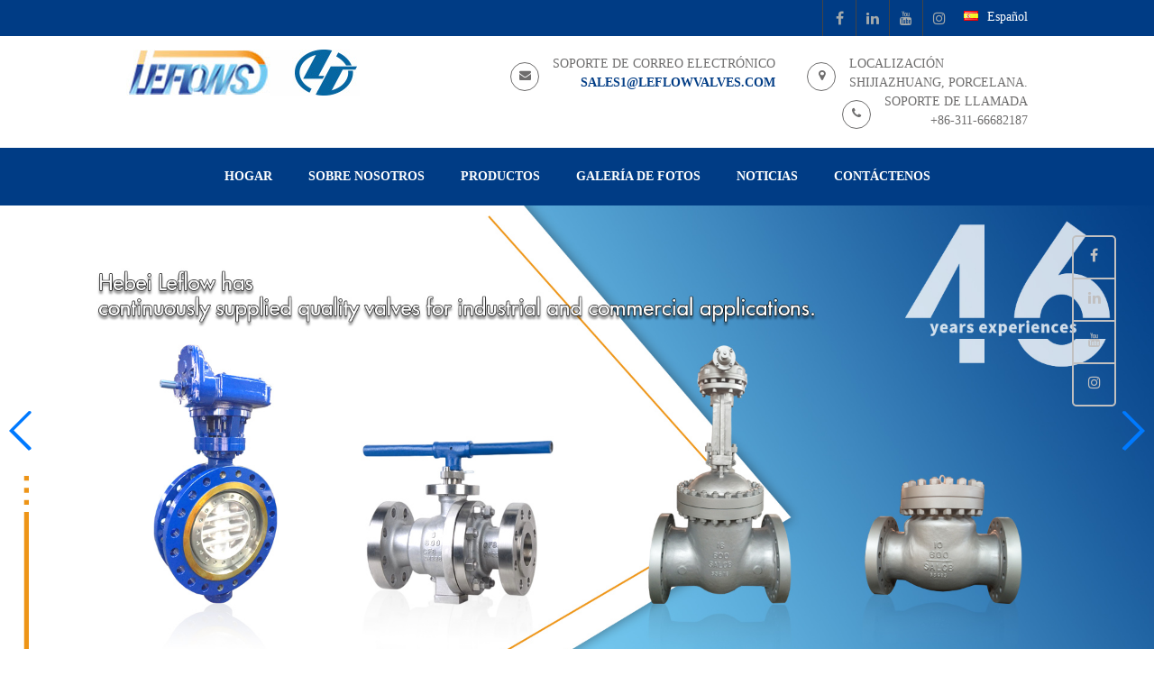

--- FILE ---
content_type: text/html; charset=UTF-8
request_url: https://leflowvalves.com/?lang=es
body_size: 26924
content:
<!DOCTYPE html>
<html dir="ltr" lang="es" prefix="og: https://ogp.me/ns#">
<head>
    <meta charset="UTF-8">
    <meta name="SKYPE_TOOLBAR" content="SKYPE_TOOLBAR_PARSER_COMPATIBLE">
    <meta name="viewport" content="width=device-width, initial-scale=1.0,maximum-scale=1.0,user-scalable=no">
    <meta http-equiv="Cache-Control" content="max-age=604800">
    <link rel='canonical' href='https://leflowvalves.com/?lang=es'/>
    <meta name="keywords" content="" /><meta name="description" content="" />    <link href="/wp-content/uploads/2020/12/32-32.jpg" rel="icon" type="image/x-icon" />

    <link rel="preload" href="/wp-content/themes/slzindustry-pro/googlefonts/fontsall.css" as="style"
          onload="this.onload=null;this.rel='stylesheet'">
    <noscript>
        <link rel="stylesheet" href="/wp-content/themes/slzindustry-pro/googlefonts/fontsall.css">
    </noscript>

    <link rel="preload" href="/wp-content/themes/slzindustry-pro/css/font-awesome.min.css" as="style"
          onload="this.onload=null;this.rel='stylesheet'">
    <noscript>
        <link rel="stylesheet" href="/wp-content/themes/slzindustry-pro/css/font-awesome.min.css">
    </noscript>
            <link rel="stylesheet" href="/wp-content/themes/slzindustry-pro/style.css?var=9522">
        <!-- Optimized with WP Meteor v3.3.3 - https://wordpress.org/plugins/wp-meteor/ --><script data-wpmeteor-nooptimize="true" >var _wpmeteor={"exclude":true,"gdpr":true,"rdelay":86400000,"preload":true,"elementor-animations":true,"elementor-pp":true,"v":"3.3.3","rest_url":"https:\/\/leflowvalves.com\/wp-json\/"};(()=>{try{new MutationObserver(function(){}),new PerformanceObserver(function(){}),Object.assign({},{}),document.fonts.ready.then(function(){})}catch{t="wpmeteordisable=1",i=document.location.href,i.match(/[?&]wpmeteordisable/)||(o="",i.indexOf("?")==-1?i.indexOf("#")==-1?o=i+"?"+t:o=i.replace("#","?"+t+"#"):i.indexOf("#")==-1?o=i+"&"+t:o=i.replace("#","&"+t+"#"),document.location.href=o)}var t,i,o;})();

</script><script data-wpmeteor-nooptimize="true" >(()=>{var M=class{constructor(){this.l=[]}emit(e,r=null){this.l[e]&&this.l[e].forEach(n=>n(r))}on(e,r){this.l[e]||=[],this.l[e].push(r)}off(e,r){this.l[e]=(this.l[e]||[]).filter(n=>n!==r)}};var h=new M;var _e=()=>Math.round(performance.now())/1e3;var ke=document,Gt="DOMContentLoaded",T=class{constructor(){this.known=[]}init(){let e,r,n=!1,o=s=>{if(!n&&s&&s.fn&&!s.__wpmeteor){let d=function(i){return ke.addEventListener(Gt,c=>{i.bind(ke)(s,c,"jQueryMock")}),this};this.known.push([s,s.fn.ready,s.fn.init.prototype.ready]),s.fn.ready=d,s.fn.init.prototype.ready=d,s.__wpmeteor=!0}return s};window.jQuery&&(e=o(window.jQuery)),Object.defineProperty(window,"jQuery",{get(){return e},set(s){e=o(s)}}),Object.defineProperty(window,"$",{get(){return r},set(s){r=o(s)}}),h.on("l",()=>n=!0)}unmock(){this.known.forEach(([e,r,n])=>{e.fn.ready=r,e.fn.init.prototype.ready=n})}};var xe={};((t,e)=>{try{let r=Object.defineProperty({},e,{get:function(){return xe[e]=!0}});t.addEventListener(e,null,r),t.removeEventListener(e,null,r)}catch{}})(window,"passive");var le=xe;var Ae=window,V=document,pe="addEventListener",ue="removeEventListener",Y="removeAttribute",X="getAttribute",Ut="setAttribute",Re="DOMContentLoaded",Ne=["mouseover","keydown","touchmove","touchend","wheel"],Me=["mouseover","mouseout","touchstart","touchmove","touchend","click"],B="data-wpmeteor-";var P=class{init(){let e=!1,r=!1,n=c=>{e||(e=!0,Ne.forEach(l=>V.body[ue](l,n,le)),clearTimeout(r),h.emit("fi"))},o=c=>{let l=new MouseEvent("click",{view:c.view,bubbles:!0,cancelable:!0});return Object.defineProperty(l,"target",{writable:!1,value:c.target}),l};h.on("i",()=>{e||n()});let s=[],d=c=>{c.target&&"dispatchEvent"in c.target&&(c.type==="click"?(c.preventDefault(),c.stopPropagation(),s.push(o(c))):c.type!=="touchmove"&&s.push(c),c.target[Ut](B+c.type,!0))};h.on("l",()=>{Me.forEach(_=>Ae[ue](_,d));let c;for(;c=s.shift();){var l=c.target;l[X](B+"touchstart")&&l[X](B+"touchend")&&!l[X](B+"click")?(l[X](B+"touchmove")||(l[Y](B+"touchmove"),s.push(o(c))),l[Y](B+"touchstart"),l[Y](B+"touchend")):l[Y](B+c.type),l.dispatchEvent(c)}});let i=()=>{Ne.forEach(c=>V.body[pe](c,n,le)),Me.forEach(c=>Ae[pe](c,d)),V[ue](Re,i)};V[pe](Re,i)}};var Te=document,Z=Te.createElement("span");Z.setAttribute("id","elementor-device-mode");Z.setAttribute("class","elementor-screen-only");var Bt=!1,Pe=()=>(Bt||Te.body.appendChild(Z),getComputedStyle(Z,":after").content.replace(/"/g,""));var ee=window,Fe=document,Ie=Fe.documentElement;var We="getAttribute",ze="setAttribute",qe=t=>t[We]("class")||"",He=(t,e)=>t[ze]("class",e),je=()=>{window.addEventListener("load",function(){let t=Pe(),e=Math.max(Ie.clientWidth||0,ee.innerWidth||0),r=Math.max(Ie.clientHeight||0,ee.innerHeight||0),n=["_animation_"+t,"animation_"+t,"_animation","_animation","animation"];Array.from(Fe.querySelectorAll(".elementor-invisible")).forEach(o=>{let s=o.getBoundingClientRect();if(s.top+ee.scrollY<=r&&s.left+ee.scrollX<e)try{let i=JSON.parse(o[We]("data-settings"));if(i.trigger_source)return;let c=i._animation_delay||i.animation_delay||0,l,_;for(var d=0;d<n.length;d++)if(i[n[d]]){_=n[d],l=i[_];break}if(l){let Oe=qe(o),Lt=l==="none"?Oe:Oe+" animated "+l,bt=setTimeout(()=>{He(o,Lt.replace(/\belementor-invisible\b/,"")),n.forEach(Dt=>delete i[Dt]),o[ze]("data-settings",JSON.stringify(i))},c);h.on("fi",()=>{clearTimeout(bt),He(o,qe(o).replace(new RegExp("\b"+l+"\b"),""))})}}catch(i){console.error(i)}})})};var fe=document,Qe="getAttribute",Ct="setAttribute",me="querySelectorAll",Ke="data-in-mega_smartmenus",$e=()=>{let t=fe.createElement("div");t.innerHTML='<span class="sub-arrow --wp-meteor"><i class="fa" aria-hidden="true"></i></span>';let e=t.firstChild,r=n=>{let o=[];for(;n=n.previousElementSibling;)o.push(n);return o};fe.addEventListener("DOMContentLoaded",function(){Array.from(fe[me](".pp-advanced-menu ul")).forEach(n=>{if(n[Qe](Ke))return;(n[Qe]("class")||"").match(/\bmega-menu\b/)&&n[me]("ul").forEach(d=>{d[Ct](Ke,!0)});let o=r(n),s=o.filter(d=>d).filter(d=>d.tagName==="A").pop();if(s||(s=o.map(d=>Array.from(d[me]("a"))).filter(d=>d).flat().pop()),s){let d=e.cloneNode(!0);s.appendChild(d),new MutationObserver(c=>{c.forEach(({addedNodes:l})=>{l.forEach(_=>{if(_.nodeType===1&&_.tagName==="SPAN")try{s.removeChild(d)}catch{}})})}).observe(s,{childList:!0})}})})};var v="DOMContentLoaded",y="readystatechange",b="message";var K="SCRIPT",St=()=>{},x=console.error,u="data-wpmeteor-",U=Object.defineProperty,De=Object.defineProperties,Ge="javascript/blocked",at=/^(text\/javascript|module)$/i,dt="requestAnimationFrame",lt="requestIdleCallback",oe="setTimeout",p=window,a=document,w="addEventListener",ie="removeEventListener",f="getAttribute",q="setAttribute",N="removeAttribute",G="hasAttribute",m="load",ce="error",$=p.constructor.name+"::",J=a.constructor.name+"::",pt=function(t,e){e=e||p;for(var r=0;r<this.length;r++)t.call(e,this[r],r,this)};"NodeList"in p&&!NodeList.prototype.forEach&&(NodeList.prototype.forEach=pt);"HTMLCollection"in p&&!HTMLCollection.prototype.forEach&&(HTMLCollection.prototype.forEach=pt);_wpmeteor["elementor-animations"]&&je();_wpmeteor["elementor-pp"]&&$e();var D=[],k=[],Je=window.innerHeight||document.documentElement.clientHeight,Ve=window.innerWidth||document.documentElement.clientWidth,te=!1,R=[],g={},ut=!1,Ue=!1,Ot=0,re=a.visibilityState==="visible"?p[dt]:p[oe],ft=p[lt]||re;a[w]("visibilitychange",()=>{re=a.visibilityState==="visible"?p[dt]:p[oe],ft=p[lt]||re});var E=p[oe],ne,I=["src","async","defer","type","integrity"],F=Object,W="definePropert";F[W+"y"]=(t,e,r)=>t===p&&["jQuery","onload"].indexOf(e)>=0||(t===a||t===a.body)&&["readyState","write","writeln","on"+y].indexOf(e)>=0?(["on"+y,"on"+m].indexOf(e)&&r.set&&(g["on"+y]=g["on"+y]||[],g["on"+y].push(r.set)),t):t instanceof HTMLScriptElement&&I.indexOf(e)>=0?(t[e+"Getters"]||(t[e+"Getters"]=[],t[e+"Setters"]=[],U(t,e,{set(n){t[e+"Setters"].forEach(o=>o.call(t,n))},get(){return t[e+"Getters"].slice(-1)[0]()}})),r.get&&t[e+"Getters"].push(r.get),r.set&&t[e+"Setters"].push(r.set),t):U(t,e,r);F[W+"ies"]=(t,e)=>{for(let r in e)F[W+"y"](t,r,e[r]);return t};var H,he,S=a[w].bind(a),mt=a[ie].bind(a),O=p[w].bind(p),ae=p[ie].bind(p);typeof EventTarget<"u"&&(H=EventTarget.prototype.addEventListener,he=EventTarget.prototype.removeEventListener,S=H.bind(a),mt=he.bind(a),O=H.bind(p),ae=he.bind(p));var C=a.createElement.bind(a),de=a.__proto__.__lookupGetter__("readyState").bind(a),Ye="loading";U(a,"readyState",{get(){return Ye},set(t){return Ye=t}});var Xe=t=>R.filter(([e,,r],n)=>{if(!(t.indexOf(e.type)<0)){r||(r=e.target);try{let o=r.constructor.name+"::"+e.type;for(let s=0;s<g[o].length;s++)if(g[o][s]){let d=o+"::"+n+"::"+s;if(!ve[d])return!0}}catch{}}}).length,z,ve={},j=t=>{R.forEach(([e,r,n],o)=>{if(!(t.indexOf(e.type)<0)){n||(n=e.target);try{let s=n.constructor.name+"::"+e.type;if((g[s]||[]).length)for(let d=0;d<g[s].length;d++){let i=g[s][d];if(i){let c=s+"::"+o+"::"+d;if(!ve[c]){ve[c]=!0,a.readyState=r,z=s;try{Ot++,!i.prototype||i.prototype.constructor===i?i.bind(n)(e):i(e)}catch(l){x(l,i)}z=null}}}}catch(s){x(s)}}})};S(v,t=>{R.push([t,de(),a])});S(y,t=>{R.push([t,de(),a])});O(v,t=>{R.push([t,de(),p])});var ht=new T;O(m,t=>{R.push([t,de(),p]),A||(j([v,y,b,m]),ht.init())});var gt=t=>{R.push([t,a.readyState,p])},_t=()=>{ae(b,gt),(g[$+"message"]||[]).forEach(t=>{O(b,t)})};O(b,gt);h.on("fi",a.dispatchEvent.bind(a,new CustomEvent("fi")));h.on("fi",()=>{Ue=!0,A=!0,yt(),a.readyState="loading",E(L)});var vt=()=>{ut=!0,Ue&&!A&&(a.readyState="loading",E(L)),ae(m,vt)};O(m,vt);_wpmeteor.rdelay>=0&&new P().init(_wpmeteor.rdelay);var Ee=1,Ze=()=>{--Ee||E(h.emit.bind(h,"l"))};var A=!1,L=()=>{let t=D.shift();if(t)t[f](u+"src")?t[G](u+"async")?(Ee++,ge(t,Ze),E(L)):ge(t,E.bind(null,L)):(t.origtype==Ge&&ge(t),E(L));else if(Xe([v,y,b]))j([v,y,b]),E(L);else if(Ue&&ut)if(Xe([m,b]))j([m,b]),E(L);else if(Ee>1)ft(L);else if(k.length){for(;k.length;)D.push(k.shift());yt(),E(L)}else{if(p.RocketLazyLoadScripts)try{RocketLazyLoadScripts.run()}catch(e){x(e)}a.readyState="complete",_t(),ht.unmock(),A=!1,te=!0,p[oe](Ze)}else A=!1},ye=t=>{let e=C(K),r=t.attributes;for(var n=r.length-1;n>=0;n--)e[q](r[n].name,r[n].value);let o=t[f](u+"type");return o?e.type=o:e.type="text/javascript",(t.textContent||"").match(/^\s*class RocketLazyLoadScripts/)?e.textContent=t.textContent.replace(/^\s*class\s*RocketLazyLoadScripts/,"window.RocketLazyLoadScripts=class").replace("RocketLazyLoadScripts.run();",""):e.textContent=t.textContent,["after","type","src","async","defer"].forEach(s=>e[N](u+s)),e},et=(t,e)=>{let r=t.parentNode;if(r){if((r.nodeType===11?C(r.host.tagName):C(r.tagName)).appendChild(r.replaceChild(e,t)),!r.isConnected){x("Parent for",t," is not part of the DOM");return}return t}x("No parent for",t)},ge=(t,e)=>{let r=t[f](u+"src");if(r){let n=ye(t),o=H?H.bind(n):n[w].bind(n);t.getEventListeners&&t.getEventListeners().forEach(([i,c])=>{o(i,c)}),e&&(o(m,e),o(ce,e)),n.src=r;let s=et(t,n),d=n[f]("type");(!s||t[G]("nomodule")||d&&!at.test(d))&&e&&e()}else t.origtype===Ge?et(t,ye(t)):e&&e()},Be=(t,e)=>{let r=(g[t]||[]).indexOf(e);if(r>=0)return g[t][r]=void 0,!0},tt=(t,e,...r)=>{if("HTMLDocument::"+v==z&&t===v&&!e.toString().match(/jQueryMock/)){h.on("l",a.addEventListener.bind(a,t,e,...r));return}if(e&&(t===v||t===y)){let n=J+t;g[n]=g[n]||[],g[n].push(e),te&&j([t]);return}return S(t,e,...r)},rt=(t,e)=>{if(t===v){let r=J+t;Be(r,e)}return mt(t,e)};De(a,{[w]:{get(){return tt},set(){return tt}},[ie]:{get(){return rt},set(){return rt}}});var nt={},we=t=>{if(t)try{t.match(/^\/\/\w+/)&&(t=a.location.protocol+t);let e=new URL(t),r=e.origin;if(r&&!nt[r]&&a.location.host!==e.host){let n=C("link");n.rel="preconnect",n.href=r,a.head.appendChild(n),nt[r]=!0}}catch{}},Q={},Et=(t,e,r,n)=>{var o=C("link");o.rel=e?"modulepre"+m:"pre"+m,o.as="script",r&&o[q]("crossorigin",r),o.href=t,n.appendChild(o),Q[t]=!0},yt=()=>{if(_wpmeteor.preload&&D.length){let t=a.createDocumentFragment();D.forEach(e=>{let r=e[f](u+"src");r&&!Q[r]&&!e[f](u+"integrity")&&!e[G]("nomodule")&&Et(r,e[f](u+"type")=="module",e[G]("crossorigin")&&e[f]("crossorigin"),t)}),re(a.head.appendChild.bind(a.head,t))}};S(v,()=>{let t=[...D];D.splice(0,D.length),[...a.querySelectorAll("script["+u+"after]"),...t].forEach(e=>{if(se.some(n=>n===e))return;let r=e.__lookupGetter__("type").bind(e);U(e,"origtype",{get(){return r()}}),(e[f](u+"src")||"").match(/\/gtm.js\?/)?k.push(e):e[G](u+"async")?k.unshift(e):D.push(e),se.push(e)})});var Le=function(...t){let e=C(...t);if(t[0].toUpperCase()!==K||!A)return e;let r=e[q].bind(e),n=e[f].bind(e),o=e[G].bind(e);r(u+"after","REORDER"),r(u+"type","text/javascript"),e.type=Ge;let s=[];e.getEventListeners=()=>s,F[W+"ies"](e,{onreadystatechange:{set(i){s.push([m,i])}},onload:{set(i){s.push([m,i])}},onerror:{set(i){s.push([ce,i])}}}),I.forEach(i=>{let c=e.__lookupGetter__(i).bind(e);F[W+"y"](e,i,{set(l){return l?e[q](u+i,l):e[N](u+i)},get(){return e[f](u+i)}}),U(e,"orig"+i,{get(){return c()}})}),e[w]=function(i,c){s.push([i,c])},e[q]=function(i,c){if(I.includes(i))return c?r(u+i,c):e[N](u+i);["onload","onerror","onreadystatechange"].includes(i)?c?(r(u+i,c),r(i,'document.dispatchEvent(new CustomEvent("wpmeteor:load", { detail: { event: event, target: this } }))')):(e[N](i),e[N](u+i,c)):r(i,c)},e[f]=function(i){return I.indexOf(i)>=0?n(u+i):n(i)},e[G]=function(i){return I.indexOf(i)>=0?o(u+i):o(i)};let d=e.attributes;return U(e,"attributes",{get(){return[...d].filter(c=>c.name!=="type"&&c.name!==u+"after").map(c=>({name:c.name.match(new RegExp(u))?c.name.replace(u,""):c.name,value:c.value}))}}),e};Object.defineProperty(a,"createElement",{set(t){t!==Le&&(ne=t)},get(){return ne||Le}});var se=[],Ce=new MutationObserver(t=>{A&&t.forEach(({addedNodes:e,target:r})=>{e.forEach(n=>{if(n.nodeType===1)if(K===n.tagName)if(n[f](u+"after")==="REORDER"&&(!n[f](u+"type")||at.test(n[f](u+"type")))){let o=n[f](u+"src");se.filter(s=>s===n).length&&x("Inserted twice",n),n.parentNode?(se.push(n),(o||"").match(/\/gtm.js\?/)?(k.push(n),we(o)):n[G](u+"async")?(k.unshift(n),we(o)):(o&&!n[f](u+"integrity")&&!n[G]("nomodule")&&!Q[o]&&(St(_e(),"pre preload",D.length),Et(o,n[f](u+"type")=="module",n[G]("crossorigin")&&n[f]("crossorigin"),a.head)),D.push(n))):(n.addEventListener(m,s=>s.target.parentNode.removeChild(s.target)),n.addEventListener(ce,s=>s.target.parentNode.removeChild(s.target)),r.appendChild(n))}else h.emit("s",n.src);else n.tagName==="LINK"&&n[f]("as")==="script"&&(Q[n[f]("href")]=!0)})})}),wt={childList:!0,subtree:!0,attributes:!0,attributeOldValue:!0};Ce.observe(a.documentElement,wt);var kt=HTMLElement.prototype.attachShadow;HTMLElement.prototype.attachShadow=function(t){let e=kt.call(this,t);return t.mode==="open"&&Ce.observe(e,wt),e};h.on("l",()=>{(!ne||ne===Le)&&(a.createElement=C,Ce.disconnect()),a.dispatchEvent(new CustomEvent("l"))});var be=t=>{let e,r;!a.currentScript||!a.currentScript.parentNode?(e=a.body,r=e.lastChild):(r=a.currentScript,e=r.parentNode);try{let n=C("div");n.innerHTML=t,Array.from(n.childNodes).forEach(o=>{o.nodeName===K?e.insertBefore(ye(o),r):e.insertBefore(o,r)})}catch(n){x(n)}},st=t=>be(t+`
`);De(a,{write:{get(){return be},set(t){return be=t}},writeln:{get(){return st},set(t){return st=t}}});var ot=(t,e,...r)=>{if("Window::"+v==z&&t===v&&!e.toString().match(/jQueryMock/)){h.on("l",p.addEventListener.bind(p,t,e,...r));return}if("Window::"+m==z&&t===m){h.on("l",p.addEventListener.bind(p,t,e,...r));return}if(e&&(t===m||t===v||t===b&&!te)){let n=t===v?J+t:$+t;g[n]=g[n]||[],g[n].push(e),te&&j([t]);return}return O(t,e,...r)},it=(t,e)=>{if(t===m){let r=t===v?J+t:$+t;Be(r,e)}return ae(t,e)};De(p,{[w]:{get(){return ot},set(){return ot}},[ie]:{get(){return it},set(){return it}}});var Se=t=>{let e;return{get(){return e},set(r){return e&&Be(t,r),g[t]=g[t]||[],g[t].push(r),e=r}}};S("wpmeteor:load",t=>{let{target:e,event:r}=t.detail,n=e===p?a.body:e,o=n[f](u+"on"+r.type);n[N](u+"on"+r.type);try{let s=new Function("event",o);e===p?p[w](m,p[w].bind(p,m,s)):s.call(e,r)}catch(s){console.err(s)}});{let t=Se($+m);U(p,"onload",t),S(v,()=>{U(a.body,"onload",t)})}U(a,"onreadystatechange",Se(J+y));U(p,"onmessage",Se($+b));if(!1)try{}catch(t){}var xt=t=>{let r={"4g":1250,"3g":2500,"2g":2500}[(navigator.connection||{}).effectiveType]||0,n=t.getBoundingClientRect(),o={top:-1*Je-r,left:-1*Ve-r,bottom:Je+r,right:Ve+r};return!(n.left>=o.right||n.right<=o.left||n.top>=o.bottom||n.bottom<=o.top)},ct=(t=!0)=>{let e=1,r=-1,n={},o=()=>{r++,--e||E(h.emit.bind(h,"i"),_wpmeteor.rdelay)};Array.from(a.getElementsByTagName("*")).forEach(s=>{let d,i,c;if(s.tagName==="IMG"){let l=s.currentSrc||s.src;l&&!n[l]&&!l.match(/^data:/i)&&((s.loading||"").toLowerCase()!=="lazy"||xt(s))&&(d=l)}else if(s.tagName===K)we(s[f](u+"src"));else if(s.tagName==="LINK"&&s[f]("as")==="script"&&["pre"+m,"modulepre"+m].indexOf(s[f]("rel"))>=0)Q[s[f]("href")]=!0;else if((i=p.getComputedStyle(s))&&(c=(i.backgroundImage||"").match(/^url\s*\((.*?)\)/i))&&(c||[]).length){let l=c[0].slice(4,-1).replace(/"/g,"");!n[l]&&!l.match(/^data:/i)&&(d=l)}if(d){n[d]=!0;let l=new Image;t&&(e++,l[w](m,o),l[w](ce,o)),l.src=d}}),a.fonts.ready.then(()=>{o()})};_wpmeteor.rdelay===0?S(v,()=>E(ct.bind(null,!1))):O(m,ct);})();
//0.1.16

</script><script  data-wpmeteor-after="REORDER" type="javascript/blocked" data-wpmeteor-type="text/javascript"  data-wpmeteor-src="/wp-includes/js/jquery/jquery.min.js"></script>

    <script  data-wpmeteor-after="REORDER" type="javascript/blocked" data-wpmeteor-type="text/javascript"  data-wpmeteor-src="https://app.termly.io/resource-blocker/f60c54cb-b2b9-4abb-ada3-2e5316408802?autoBlock=on">
			</script><script  data-wpmeteor-nooptimize="true" data-cfasync="false" data-no-defer="1" data-no-minify="1" data-no-optimize="1">var ewww_webp_supported=!1;function check_webp_feature(A,e){var w;e=void 0!==e?e:function(){},ewww_webp_supported?e(ewww_webp_supported):((w=new Image).onload=function(){ewww_webp_supported=0<w.width&&0<w.height,e&&e(ewww_webp_supported)},w.onerror=function(){e&&e(!1)},w.src="data:image/webp;base64,"+{alpha:"UklGRkoAAABXRUJQVlA4WAoAAAAQAAAAAAAAAAAAQUxQSAwAAAARBxAR/Q9ERP8DAABWUDggGAAAABQBAJ0BKgEAAQAAAP4AAA3AAP7mtQAAAA=="}[A])}check_webp_feature("alpha");</script><script  data-wpmeteor-nooptimize="true" data-cfasync="false" data-no-defer="1" data-no-minify="1" data-no-optimize="1">var Arrive=function(c,w){"use strict";if(c.MutationObserver&&"undefined"!=typeof HTMLElement){var r,a=0,u=(r=HTMLElement.prototype.matches||HTMLElement.prototype.webkitMatchesSelector||HTMLElement.prototype.mozMatchesSelector||HTMLElement.prototype.msMatchesSelector,{matchesSelector:function(e,t){return e instanceof HTMLElement&&r.call(e,t)},addMethod:function(e,t,r){var a=e[t];e[t]=function(){return r.length==arguments.length?r.apply(this,arguments):"function"==typeof a?a.apply(this,arguments):void 0}},callCallbacks:function(e,t){t&&t.options.onceOnly&&1==t.firedElems.length&&(e=[e[0]]);for(var r,a=0;r=e[a];a++)r&&r.callback&&r.callback.call(r.elem,r.elem);t&&t.options.onceOnly&&1==t.firedElems.length&&t.me.unbindEventWithSelectorAndCallback.call(t.target,t.selector,t.callback)},checkChildNodesRecursively:function(e,t,r,a){for(var i,n=0;i=e[n];n++)r(i,t,a)&&a.push({callback:t.callback,elem:i}),0<i.childNodes.length&&u.checkChildNodesRecursively(i.childNodes,t,r,a)},mergeArrays:function(e,t){var r,a={};for(r in e)e.hasOwnProperty(r)&&(a[r]=e[r]);for(r in t)t.hasOwnProperty(r)&&(a[r]=t[r]);return a},toElementsArray:function(e){return e=void 0!==e&&("number"!=typeof e.length||e===c)?[e]:e}}),e=(l.prototype.addEvent=function(e,t,r,a){a={target:e,selector:t,options:r,callback:a,firedElems:[]};return this._beforeAdding&&this._beforeAdding(a),this._eventsBucket.push(a),a},l.prototype.removeEvent=function(e){for(var t,r=this._eventsBucket.length-1;t=this._eventsBucket[r];r--)e(t)&&(this._beforeRemoving&&this._beforeRemoving(t),(t=this._eventsBucket.splice(r,1))&&t.length&&(t[0].callback=null))},l.prototype.beforeAdding=function(e){this._beforeAdding=e},l.prototype.beforeRemoving=function(e){this._beforeRemoving=e},l),t=function(i,n){var o=new e,l=this,s={fireOnAttributesModification:!1};return o.beforeAdding(function(t){var e=t.target;e!==c.document&&e!==c||(e=document.getElementsByTagName("html")[0]);var r=new MutationObserver(function(e){n.call(this,e,t)}),a=i(t.options);r.observe(e,a),t.observer=r,t.me=l}),o.beforeRemoving(function(e){e.observer.disconnect()}),this.bindEvent=function(e,t,r){t=u.mergeArrays(s,t);for(var a=u.toElementsArray(this),i=0;i<a.length;i++)o.addEvent(a[i],e,t,r)},this.unbindEvent=function(){var r=u.toElementsArray(this);o.removeEvent(function(e){for(var t=0;t<r.length;t++)if(this===w||e.target===r[t])return!0;return!1})},this.unbindEventWithSelectorOrCallback=function(r){var a=u.toElementsArray(this),i=r,e="function"==typeof r?function(e){for(var t=0;t<a.length;t++)if((this===w||e.target===a[t])&&e.callback===i)return!0;return!1}:function(e){for(var t=0;t<a.length;t++)if((this===w||e.target===a[t])&&e.selector===r)return!0;return!1};o.removeEvent(e)},this.unbindEventWithSelectorAndCallback=function(r,a){var i=u.toElementsArray(this);o.removeEvent(function(e){for(var t=0;t<i.length;t++)if((this===w||e.target===i[t])&&e.selector===r&&e.callback===a)return!0;return!1})},this},i=new function(){var s={fireOnAttributesModification:!1,onceOnly:!1,existing:!1};function n(e,t,r){return!(!u.matchesSelector(e,t.selector)||(e._id===w&&(e._id=a++),-1!=t.firedElems.indexOf(e._id)))&&(t.firedElems.push(e._id),!0)}var c=(i=new t(function(e){var t={attributes:!1,childList:!0,subtree:!0};return e.fireOnAttributesModification&&(t.attributes=!0),t},function(e,i){e.forEach(function(e){var t=e.addedNodes,r=e.target,a=[];null!==t&&0<t.length?u.checkChildNodesRecursively(t,i,n,a):"attributes"===e.type&&n(r,i)&&a.push({callback:i.callback,elem:r}),u.callCallbacks(a,i)})})).bindEvent;return i.bindEvent=function(e,t,r){t=void 0===r?(r=t,s):u.mergeArrays(s,t);var a=u.toElementsArray(this);if(t.existing){for(var i=[],n=0;n<a.length;n++)for(var o=a[n].querySelectorAll(e),l=0;l<o.length;l++)i.push({callback:r,elem:o[l]});if(t.onceOnly&&i.length)return r.call(i[0].elem,i[0].elem);setTimeout(u.callCallbacks,1,i)}c.call(this,e,t,r)},i},o=new function(){var a={};function i(e,t){return u.matchesSelector(e,t.selector)}var n=(o=new t(function(){return{childList:!0,subtree:!0}},function(e,r){e.forEach(function(e){var t=e.removedNodes,e=[];null!==t&&0<t.length&&u.checkChildNodesRecursively(t,r,i,e),u.callCallbacks(e,r)})})).bindEvent;return o.bindEvent=function(e,t,r){t=void 0===r?(r=t,a):u.mergeArrays(a,t),n.call(this,e,t,r)},o};d(HTMLElement.prototype),d(NodeList.prototype),d(HTMLCollection.prototype),d(HTMLDocument.prototype),d(Window.prototype);var n={};return s(i,n,"unbindAllArrive"),s(o,n,"unbindAllLeave"),n}function l(){this._eventsBucket=[],this._beforeAdding=null,this._beforeRemoving=null}function s(e,t,r){u.addMethod(t,r,e.unbindEvent),u.addMethod(t,r,e.unbindEventWithSelectorOrCallback),u.addMethod(t,r,e.unbindEventWithSelectorAndCallback)}function d(e){e.arrive=i.bindEvent,s(i,e,"unbindArrive"),e.leave=o.bindEvent,s(o,e,"unbindLeave")}}(window,void 0),ewww_webp_supported=!1;function check_webp_feature(e,t){var r;ewww_webp_supported?t(ewww_webp_supported):((r=new Image).onload=function(){ewww_webp_supported=0<r.width&&0<r.height,t(ewww_webp_supported)},r.onerror=function(){t(!1)},r.src="data:image/webp;base64,"+{alpha:"UklGRkoAAABXRUJQVlA4WAoAAAAQAAAAAAAAAAAAQUxQSAwAAAARBxAR/Q9ERP8DAABWUDggGAAAABQBAJ0BKgEAAQAAAP4AAA3AAP7mtQAAAA==",animation:"UklGRlIAAABXRUJQVlA4WAoAAAASAAAAAAAAAAAAQU5JTQYAAAD/////AABBTk1GJgAAAAAAAAAAAAAAAAAAAGQAAABWUDhMDQAAAC8AAAAQBxAREYiI/gcA"}[e])}function ewwwLoadImages(e){if(e){for(var t=document.querySelectorAll(".batch-image img, .image-wrapper a, .ngg-pro-masonry-item a, .ngg-galleria-offscreen-seo-wrapper a"),r=0,a=t.length;r<a;r++)ewwwAttr(t[r],"data-src",t[r].getAttribute("data-webp")),ewwwAttr(t[r],"data-thumbnail",t[r].getAttribute("data-webp-thumbnail"));for(var i=document.querySelectorAll(".rev_slider ul li"),r=0,a=i.length;r<a;r++){ewwwAttr(i[r],"data-thumb",i[r].getAttribute("data-webp-thumb"));for(var n=1;n<11;)ewwwAttr(i[r],"data-param"+n,i[r].getAttribute("data-webp-param"+n)),n++}for(r=0,a=(i=document.querySelectorAll(".rev_slider img")).length;r<a;r++)ewwwAttr(i[r],"data-lazyload",i[r].getAttribute("data-webp-lazyload"));for(var o=document.querySelectorAll("div.woocommerce-product-gallery__image"),r=0,a=o.length;r<a;r++)ewwwAttr(o[r],"data-thumb",o[r].getAttribute("data-webp-thumb"))}for(var l=document.querySelectorAll("video"),r=0,a=l.length;r<a;r++)ewwwAttr(l[r],"poster",e?l[r].getAttribute("data-poster-webp"):l[r].getAttribute("data-poster-image"));for(var s,c=document.querySelectorAll("img.ewww_webp_lazy_load"),r=0,a=c.length;r<a;r++)e&&(ewwwAttr(c[r],"data-lazy-srcset",c[r].getAttribute("data-lazy-srcset-webp")),ewwwAttr(c[r],"data-srcset",c[r].getAttribute("data-srcset-webp")),ewwwAttr(c[r],"data-lazy-src",c[r].getAttribute("data-lazy-src-webp")),ewwwAttr(c[r],"data-src",c[r].getAttribute("data-src-webp")),ewwwAttr(c[r],"data-orig-file",c[r].getAttribute("data-webp-orig-file")),ewwwAttr(c[r],"data-medium-file",c[r].getAttribute("data-webp-medium-file")),ewwwAttr(c[r],"data-large-file",c[r].getAttribute("data-webp-large-file")),null!=(s=c[r].getAttribute("srcset"))&&!1!==s&&s.includes("R0lGOD")&&ewwwAttr(c[r],"src",c[r].getAttribute("data-lazy-src-webp"))),c[r].className=c[r].className.replace(/\bewww_webp_lazy_load\b/,"");for(var w=document.querySelectorAll(".ewww_webp"),r=0,a=w.length;r<a;r++)e?(ewwwAttr(w[r],"srcset",w[r].getAttribute("data-srcset-webp")),ewwwAttr(w[r],"src",w[r].getAttribute("data-src-webp")),ewwwAttr(w[r],"data-orig-file",w[r].getAttribute("data-webp-orig-file")),ewwwAttr(w[r],"data-medium-file",w[r].getAttribute("data-webp-medium-file")),ewwwAttr(w[r],"data-large-file",w[r].getAttribute("data-webp-large-file")),ewwwAttr(w[r],"data-large_image",w[r].getAttribute("data-webp-large_image")),ewwwAttr(w[r],"data-src",w[r].getAttribute("data-webp-src"))):(ewwwAttr(w[r],"srcset",w[r].getAttribute("data-srcset-img")),ewwwAttr(w[r],"src",w[r].getAttribute("data-src-img"))),w[r].className=w[r].className.replace(/\bewww_webp\b/,"ewww_webp_loaded");window.jQuery&&jQuery.fn.isotope&&jQuery.fn.imagesLoaded&&(jQuery(".fusion-posts-container-infinite").imagesLoaded(function(){jQuery(".fusion-posts-container-infinite").hasClass("isotope")&&jQuery(".fusion-posts-container-infinite").isotope()}),jQuery(".fusion-portfolio:not(.fusion-recent-works) .fusion-portfolio-wrapper").imagesLoaded(function(){jQuery(".fusion-portfolio:not(.fusion-recent-works) .fusion-portfolio-wrapper").isotope()}))}function ewwwWebPInit(e){ewwwLoadImages(e),ewwwNggLoadGalleries(e),document.arrive(".ewww_webp",function(){ewwwLoadImages(e)}),document.arrive(".ewww_webp_lazy_load",function(){ewwwLoadImages(e)}),document.arrive("videos",function(){ewwwLoadImages(e)}),"loading"==document.readyState?document.addEventListener("DOMContentLoaded",ewwwJSONParserInit):("undefined"!=typeof galleries&&ewwwNggParseGalleries(e),ewwwWooParseVariations(e))}function ewwwAttr(e,t,r){null!=r&&!1!==r&&e.setAttribute(t,r)}function ewwwJSONParserInit(){"undefined"!=typeof galleries&&check_webp_feature("alpha",ewwwNggParseGalleries),check_webp_feature("alpha",ewwwWooParseVariations)}function ewwwWooParseVariations(e){if(e)for(var t=document.querySelectorAll("form.variations_form"),r=0,a=t.length;r<a;r++){var i=t[r].getAttribute("data-product_variations"),n=!1;try{for(var o in i=JSON.parse(i))void 0!==i[o]&&void 0!==i[o].image&&(void 0!==i[o].image.src_webp&&(i[o].image.src=i[o].image.src_webp,n=!0),void 0!==i[o].image.srcset_webp&&(i[o].image.srcset=i[o].image.srcset_webp,n=!0),void 0!==i[o].image.full_src_webp&&(i[o].image.full_src=i[o].image.full_src_webp,n=!0),void 0!==i[o].image.gallery_thumbnail_src_webp&&(i[o].image.gallery_thumbnail_src=i[o].image.gallery_thumbnail_src_webp,n=!0),void 0!==i[o].image.thumb_src_webp&&(i[o].image.thumb_src=i[o].image.thumb_src_webp,n=!0));n&&ewwwAttr(t[r],"data-product_variations",JSON.stringify(i))}catch(e){}}}function ewwwNggParseGalleries(e){if(e)for(var t in galleries){var r=galleries[t];galleries[t].images_list=ewwwNggParseImageList(r.images_list)}}function ewwwNggLoadGalleries(e){e&&document.addEventListener("ngg.galleria.themeadded",function(e,t){window.ngg_galleria._create_backup=window.ngg_galleria.create,window.ngg_galleria.create=function(e,t){var r=$(e).data("id");return galleries["gallery_"+r].images_list=ewwwNggParseImageList(galleries["gallery_"+r].images_list),window.ngg_galleria._create_backup(e,t)}})}function ewwwNggParseImageList(e){for(var t in e){var r=e[t];if(void 0!==r["image-webp"]&&(e[t].image=r["image-webp"],delete e[t]["image-webp"]),void 0!==r["thumb-webp"]&&(e[t].thumb=r["thumb-webp"],delete e[t]["thumb-webp"]),void 0!==r.full_image_webp&&(e[t].full_image=r.full_image_webp,delete e[t].full_image_webp),void 0!==r.srcsets)for(var a in r.srcsets)nggSrcset=r.srcsets[a],void 0!==r.srcsets[a+"-webp"]&&(e[t].srcsets[a]=r.srcsets[a+"-webp"],delete e[t].srcsets[a+"-webp"]);if(void 0!==r.full_srcsets)for(var i in r.full_srcsets)nggFSrcset=r.full_srcsets[i],void 0!==r.full_srcsets[i+"-webp"]&&(e[t].full_srcsets[i]=r.full_srcsets[i+"-webp"],delete e[t].full_srcsets[i+"-webp"])}return e}check_webp_feature("alpha",ewwwWebPInit);</script><title>HEBEI LEFLOW IMPORT AND EXPORT CO., LIMITADO. -</title>

		<!-- All in One SEO 4.5.1.1 - aioseo.com -->
		<meta name="robots" content="max-image-preview:large" />
		<link rel="canonical" href="https://leflowvalves.com/?lang=es" />
		<link rel="next" href="https://leflowvalves.com/page/2/" />
		<meta name="generator" content="All in One SEO (AIOSEO) 4.5.1.1" />
		<meta property="og:locale" content="es_ES" />
		<meta property="og:site_name" content="HEBEI LEFLOW IMPORT AND EXPORT CO., LIMITADO. -" />
		<meta property="og:type" content="website" />
		<meta property="og:title" content="HEBEI LEFLOW IMPORT AND EXPORT CO., LIMITADO. -" />
		<meta property="og:url" content="https://leflowvalves.com/" />
		<meta name="twitter:card" content="summary" />
		<meta name="twitter:title" content="HEBEI LEFLOW IMPORT AND EXPORT CO., LIMITADO. -" />
		<script type="application/ld+json" class="aioseo-schema">
			{"@context":"https:\/\/schema.org","@graph":[{"@type":"BreadcrumbList","@id":"https:\/\/leflowvalves.com\/#breadcrumblist","itemListElement":[{"@type":"ListItem","@id":"https:\/\/leflowvalves.com\/#listItem","position":1,"name":"Home"}]},{"@type":"CollectionPage","@id":"https:\/\/leflowvalves.com\/#collectionpage","url":"https:\/\/leflowvalves.com\/","name":"HEBEI LEFLOW IMPORT AND EXPORT CO., LTD. -","inLanguage":"es-ES","isPartOf":{"@id":"https:\/\/leflowvalves.com\/#website"},"breadcrumb":{"@id":"https:\/\/leflowvalves.com\/#breadcrumblist"},"about":{"@id":"https:\/\/leflowvalves.com\/#organization"}},{"@type":"Organization","@id":"https:\/\/leflowvalves.com\/#organization","name":"HEBEI LEFLOW IMPORT AND EXPORT CO., LTD.","url":"https:\/\/leflowvalves.com\/","sameAs":["https:\/\/www.facebook.com\/leflowvalves\/","https:\/\/www.instagram.com\/leflowvalves\/","https:\/\/www.youtube.com\/@leflowvalves","https:\/\/www.linkedin.com\/company\/leflowvalves"]},{"@type":"WebSite","@id":"https:\/\/leflowvalves.com\/#website","url":"https:\/\/leflowvalves.com\/","name":"HEBEI LEFLOW IMPORT AND EXPORT CO., LTD.","inLanguage":"es-ES","publisher":{"@id":"https:\/\/leflowvalves.com\/#organization"},"potentialAction":{"@type":"SearchAction","target":{"@type":"EntryPoint","urlTemplate":"https:\/\/leflowvalves.com\/?s={search_term_string}"},"query-input":"required name=search_term_string"}}]}
		</script>
		<!-- All in One SEO -->

<link rel='dns-prefetch' href='//s.w.org' />
<link rel="alternate" type="application/rss+xml" title="HEBEI LEFLOW IMPORT AND EXPORT CO., LTD. &raquo; Feed" href="https://leflowvalves.com/feed/?lang=es" />
<link rel="alternate" type="application/rss+xml" title="HEBEI LEFLOW IMPORT AND EXPORT CO., LTD. &raquo; Comments Feed" href="https://leflowvalves.com/comments/feed/?lang=es" />
<link rel="https://api.w.org/" href="https://leflowvalves.com/wp-json/" /><link rel="EditURI" type="application/rsd+xml" title="RSD" href="https://leflowvalves.com/xmlrpc.php?rsd" />
<link rel="alternate" hreflang="en" href="/"/><link rel="alternate" hreflang="fr" href="/?lang=fr"/><link rel="alternate" hreflang="ar" href="/?lang=ar"/>    <script  data-wpmeteor-after="REORDER" type="javascript/blocked" data-wpmeteor-type="text/javascript" >
        jQuery(document).ready(function () {

            jQuery('.link').on('click', function (event) {
                var $this = jQuery(this);
                if ($this.hasClass('clicked')) {
                    $this.removeAttr('style').removeClass('clicked');
                } else {
                    $this.css('background', '#7fc242').addClass('clicked');
                }
            });
        });
    </script>
    <style>.cumform .ladda-button,.ladda-button[data-style=zoom-in],a.morebutton, a.button,h3.widget-title, input.search-submit,a.buttonstyle1,.proul li:last-child button,.contact_now_pc a, .contact_now_m a, .post-password-form input[type=submit], p.read-more a, .pagination ul li span, .pagination ul li a, .header-top .right a,  #sidebar .search-form input.search-field, .header-top,.footer2 a,.toggle a,.teammember-list h3::after ,h1.entry-title::after {background-color:#003c85;}a.ReadMore{border-bottom: 2px solid #003c85;}.product-gallery .listBox .on img{border:1px solid #003c85;} h2.section_title,.teammember-list h3 a{color:#003c85;}.header-top a,.header-top,span.ladda-label{color:#fff;} a.morebutton:hover, a.button:hover,  a.added_to_cart:hover, #commentform input#submit:hover, input.search-submit:hover, .post-password-form input[type=submit]:hover, p.read-more a:hover, .pagination ul li .current, .pagination ul li a:hover,   #sidebar .search-form input.search-submit, a.buttonstyle1:hover, .contact_now_pc a:hover, .contact_now_m a:hover,.btn-primary:hover,.fourbox:hover .pagemore,.header-top .left input.search-submit{background-color:#4183e0;} .footer,.copyright-wrapper {background-color: #1a1a1a;} .copyright-wrapper{border-top: 1px solid #333;}.footer ul li a:hover,.counterlist:hover .countercon h6, .counterlist:hover .countercon, .counterlist:hover .counter,.sitenav ul li a:hover, .sitenav ul li.current_page_item a, .sitenav ul li:hover a.parent,.social-icons a:hover,#sidebar ul li a:hover,a:hover, .slide_toggle a:hover, .news-box h6 a:hover, .postby a:hover, .news-box .PostMeta a:hover,.footer h5{color:#4183e0;} .footer p a, #sidebar .contactdetail a {color: #e19105;}.counterlist .counter{color:#68d5f7;}.header, .header.contacthead{background-color:rgba(,,,1)}.header.contacthead{background-color:rgba(,,,1)}.sitenav ul{font-size:14px}.sitenav ul li a:hover, .sitenav ul li.current_page_item a, .sitenav ul li:hover a.parent{color:#68cef4;}</style><style>#sidebar {  width: 300px;  float: left;}
.sitenav ul li:hover ul{width:300px;}.sitenav ul li:hover ul li:hover ul{left:300px;}
.mainmenu { background-color: #003c85;}
.sub-menu { background-color: #003c85;}
ul.products li.product a img, .productmember-list .prolist_thumnailbx img, .product-gallery .picBox li img {
    border: 1px solid #3670a9;
    border-radius: 3px;}
.product-gallery .picBox li img {width: 99%;height: 99%;padding: 0;}

a, .slide_toggle a, .postby a, .news-box .PostMeta a, .post-title a {
    color: #003c85;
    font-weight: bold;}

.footer p a, #sidebar .contactdetail a {color: #3c83e0;}
@media only screen and (min-width: 1000px){
.mainmenu .header-widget-1 {z-index: 10000; float: right; margin-top: -45px; color: #fff; font-weight: 600;  font-size: 16px;}}
}
@media only screen and (max-width: 768px){
.mainmenu .header-widget-1 { display:none;}
.header-top{display:block;}
}
.pro_info .pro_info_title ul li.on { background-color: #003c85!important;}
@media screen and (max-width: 767px){html, body{height: 100%;overflow-y: auto;}}</style><style type="text/css">.recentcomments a{display:inline !important;padding:0 !important;margin:0 !important;}</style><style>.wp-block-gallery.is-cropped .blocks-gallery-item picture{height:100%;width:100%;}</style>	<style type="text/css">
		
	</style>
	    <script  data-wpmeteor-after="REORDER" type="javascript/blocked" data-wpmeteor-type="text/javascript"  data-wpmeteor-src="https://app.termly.io/resource-blocker/f60c54cb-b2b9-4abb-ada3-2e5316408802?autoBlock=on"
></script>

<!-- Google tag (gtag.js) -->
<script   async src="https://www.googletagmanager.com/gtag/js?id=G-ZKWGN0V1V3"></script>
<script  data-wpmeteor-after="REORDER" type="javascript/blocked" data-wpmeteor-type="text/javascript" >
  window.dataLayer = window.dataLayer || [];
  function gtag(){dataLayer.push(arguments);}
  gtag('js', new Date());

  gtag('config', 'G-ZKWGN0V1V3');
</script>

<!-- Google Tag Manager -->
<script  data-wpmeteor-nooptimize="true">(function(w,d,s,l,i){w[l]=w[l]||[];w[l].push({'gtm.start':
new Date().getTime(),event:'gtm.js'});var f=d.getElementsByTagName(s)[0],
j=d.createElement(s),dl=l!='dataLayer'?'&l='+l:'';j.async=true;j.src=
'https://www.googletagmanager.com/gtm.js?id='+i+dl;f.parentNode.insertBefore(j,f);
})(window,document,'script','dataLayer','GTM-MR5R2VM');</script>
<!-- End Google Tag Manager -->
    <script  data-wpmeteor-after="REORDER" type="javascript/blocked" data-wpmeteor-type="text/javascript" >
        var cgyQueryService = "https://productquery.mysiluzan.com/productquery/";
        var siteGuid = 'hbjx66';
                var i18nLangJson = {"language":"西班牙语","heart":"Corazón","star":"Estrella","car":"Automóviles","tree":"Árboles","bicycle":"Bicicletas","ship":"Barco","train":"Tren","umbrella":"Paraguas","truck":"Camión","bell":"Campana","phone":"Teléfono","trophy":"Trofeos","plane":"Aviones","gift":"Regalos","pencil":"Lápiz","camera":"Cámara","book":"Libro","headphones":"Auriculares","glass":"Vidrio","bug":"Defectos","Not a valid e-mail address!":"¡¡ no es una dirección de correo electrónico válida!","Please enter full information":"Introduzca la información completa","Failed to post product query with error status":"Estado fallido de la investigación del producto","message":"Información","Getting Product Information":"Obtener información sobre el producto","Invalid Captcha. Please refresh the verification code and prove yourself to be human.":"Captcha inválida. Por favor, actualice el Código de verificación y demuestre que es humano.","SEND":"Enviar","Please fill in your email address":"Por favor, rellene su dirección de correo electrónico.","Not a valid phone number! No spaces between numbers.":"¡No es un número de teléfono válido! No hay espacio entre los números.","Please select a verification code":"Por favor, elija el Código de verificación","Expired Captcha. Please refresh the verification code and prove yourself to be human.":"El Código de verificación ha expirado, actualice el Código de verificación","Thank you for your query, we'll get back to you soon!":"¡Gracias por su consulta, ¡ le responderemos pronto!"};
        var template = 'slzindustry-pro';
        var inquiry_email_verification = false;
    </script>
<meta name="translation-stats" content='{"total_phrases":254,"translated_phrases":241,"human_translated_phrases":null,"hidden_phrases":51,"hidden_translated_phrases":51,"hidden_translateable_phrases":null,"meta_phrases":22,"meta_translated_phrases":9,"time":null}'/>
</head>
<body>
<script data-cfasync="false" data-no-defer="1" data-no-minify="1" data-no-optimize="1">if(typeof ewww_webp_supported==="undefined"){var ewww_webp_supported=!1}if(ewww_webp_supported){document.body.classList.add("webp-support")}</script>
<div class="header-top">
    <div class="container">
        <div class="left"></div>
        <div class="right"><div class="social-icons"><a href="https://www.facebook.com/leflowvalves/" target="_blank" class="fa fa-facebook" title="Facebook"></a><a href="https://www.linkedin.com/company/leflowvalves" target="_blank" class="fa fa-linkedin" title="linkedin"></a><a href="https://www.youtube.com/@leflowvalves" target="_blank" class="fa fa-youtube" title="YouTube"></a><a href="https://www.instagram.com/leflowvalves/" target="_blank" class="fa fa-instagram" title="Instagram"></a></div>				                    <div class="widget-column header-widget-1">
                        <div class="headerinfo"><h6 style="display:none">Traducción</h6><style>
            .header-widget-1{
                display: inline-block;
                position: relative;
                text-align: left;
            }
            .headerinfo {
                display: inline-block;
                width: unset;
                padding: 0;
            }
            .language-img{
                position: relative;
                text-align: left;
            }
            .language-img>span {
                display: inline-block;
                margin-right: 5px!important;
                margin-left: 5px;
                background-repeat: no-repeat;
                /*background-position: center left;*/
                line-height: 36px;
                cursor: pointer;
                white-space: nowrap;
            }
    
            .language-img .language_list {
                display: none;
                position: absolute;
                z-index: 10000;
                color: #000;
                background-color: #eee;
                min-width: 120px;
                border: 1px solid #bbb;
            }
            .language-img .language_list li {
                padding: 0 5px;
                line-height: 230%;
                position: relative;
                white-space: nowrap;
            }
            .language-img .language_list a {
                color: #000;
                cursor: pointer;
                text-decoration:none;
                /*padding-left: 20px;
                background-repeat: no-repeat;*/
            }
            .language-img .language_list a span{
                 margin-right: 5px!important;
            }
            .language-icons{
                display: none!important;
            }
    
            .language-img:hover .language_list{
                        display: block;
             }
             
             @media screen and (max-width: 768px){
                .language-img .language_list{    left: auto;    right: 0;}
                .language-img .language_list ul span{display: inline-block;}
             }
             
        </style><style>
                /* define the .css sprites here */
                .trf {
                    background-image:url(/wp-content/plugins/translation-filter-custom/img/flags92.png);
                    height:11px;
                    width:16px;
                    background-repeat:no-repeat;
                    overflow:hidden;
                    display:inline-block;
                    box-sizing: content-box;
                    padding: 0 5px 0 0;
                }
                .trf-za {background-position: -24px 0}
                .trf-al {background-position: -48px 0}
                .trf-et {background-position: -72px 0}
                .trf-sa {background-position: -96px 0}
                .trf-am {background-position: -120px 0}
                .trf-az {background-position: -144px 0}
                .trf-es-ba {background-position: -168px 0}
                .trf-ru-ba {background-position: -192px 0}
                .trf-by {background-position: -216px 0}
                .trf-bd {background-position: -240px 0}
                .trf-ba {background-position: -264px 0}
                .trf-bg {background-position: -288px 0}
                .trf-mm {background-position: -312px 0}
                .trf-es-ca {background-position: -336px 0}
                .trf-hk {background-position: -360px 0}
                .trf-ph {background-position: -384px 0}
                .trf-mw {background-position: -408px 0}
                .trf-cn {background-position: -432px 0}
                .trf-tw {background-position: -456px 0}
                .trf-fr {background-position: -480px 0}
                .trf-hr {background-position: -504px 0}
                .trf-cz {background-position: -528px 0}
                .trf-dk {background-position: -552px 0}
                .trf-nl {background-position: -576px 0}
                .trf-esperanto {background-position: -600px 0}
                .trf-ee {background-position: -624px 0}
                .trf-fj {background-position: -648px 0}
                .trf-fi {background-position: -672px 0}
                .trf-es-ga {background-position: -696px 0}
                .trf-ge {background-position: -720px 0}
                .trf-de {background-position: -744px 0}
                .trf-gr {background-position: -768px 0}
                .trf-in {background-position: -792px 0}
                .trf-ht {background-position: -816px 0}
                .trf-ng {background-position: -840px 0}
                .trf-us-ha {background-position: -864px 0}
                .trf-la {background-position: -888px 0}
                .trf-il {background-position: -912px 0}
                .trf-ru {background-position: -936px 0}
                .trf-hu {background-position: -960px 0}
                .trf-is {background-position: -984px 0}
                .trf-id {background-position: -1008px 0}
                .trf-ie {background-position: -1032px 0}
                .trf-it {background-position: -1056px 0}
                .trf-jp {background-position: -1080px 0}
                .trf-kz {background-position: -1104px 0}
                .trf-kh {background-position: -1128px 0}
                .trf-kg {background-position: -1152px 0}
                .trf-kr {background-position: -1176px 0}
                .trf-tr {background-position: -1200px 0}
                .trf-va {background-position: -1224px 0}
                .trf-lv {background-position: -1248px 0}
                .trf-lt {background-position: -1272px 0}
                .trf-lu {background-position: -1296px 0}
                .trf-mk {background-position: -1320px 0}
                .trf-mg {background-position: -1344px 0}
                .trf-my {background-position: -1368px 0}
                .trf-mt {background-position: -1392px 0}
                .trf-nz {background-position: -1416px 0}
                .trf-mn {background-position: -1440px 0}
                .trf-np {background-position: -1464px 0}
                .trf-no {background-position: -1488px 0}
                .trf-mx {background-position: -1512px 0}
                .trf-aw {background-position: -1536px 0}
                .trf-ir {background-position: -1560px 0}
                .trf-pl {background-position: -1584px 0}
                .trf-pt {background-position: -1608px 0}
                .trf-pk {background-position: -1632px 0}
                .trf-ro {background-position: -1656px 0}
                .trf-ws {background-position: -1680px 0}
                .trf-gb-sc {background-position: -1704px 0}
                .trf-rs {background-position: -1728px 0}
                .trf-ls {background-position: -1752px 0}
                .trf-zw {background-position: -1776px 0}
                .trf-lk {background-position: -1800px 0}
                .trf-sk {background-position: -1824px 0}
                .trf-si {background-position: -1848px 0}
                .trf-so {background-position: -1872px 0}
                .trf-es {background-position: -1896px 0}
                .trf-tz {background-position: -1920px 0}
                .trf-se {background-position: -1944px 0}
                .trf-pf {background-position: -1968px 0}
                .trf-tj {background-position: -1992px 0}
                .trf-ru-ta {background-position: -2016px 0}
                .trf-th {background-position: -2040px 0}
                .trf-to {background-position: -2064px 0}
                .trf-ua {background-position: -2088px 0}
                .trf-uz {background-position: -2112px 0}
                .trf-vn {background-position: -2136px 0}
                .trf-gb-wa {background-position: -2160px 0}
                .trf-europeanunion {background-position: -2184px 0}
            </style><div class="language-img no_translate"><span class="trf trf-es"></span>Español<div class="language_list"><ul><a href="/" title="English"><li><span title="English" class="trf trf-us"></span>English</li></a><a href="/?lang=es" title="Spanish"><li><span title="Spanish" class="trf trf-es"></span>Español</li></a><a href="/?lang=fr" title="French"><li><span title="French" class="trf trf-fr"></span>Français</li></a><a href="/?lang=ar" title="Arabic"><li><span title="Arabic" class="trf trf-sa"></span>العربية</li></a></ul>
            </div>
        </div><div id="tr_credit"></div></div>                    </div>
                    <div class="language-icons"></div> </div>
        <div class="clear"></div>
    </div>
</div><!--end header-top-->
<div class="clear"></div>

<div class="header">
    <div class="container">
        <div class="logo">
                            <a href="https://leflowvalves.com/?lang=es"><img class="lazyload" data-src="/wp-content/uploads/2024/01/logo.jpg" width="259" height="51"/></a>
                    </div><!-- .logo -->
        <div class="header_right">
            <div class="infobox ">
                <i class="fa fa-map-marker"></i><span><b>Localización</b> Shijiazhuang, porcelana.</span></div>
            <div class="infobox">
                <i class="fa fa-envelope"></i>
                <span><b>Soporte de correo electrónico</b>
                    <a href="mailto:Sales1@Leflowvalves.com">Sales1@Leflowvalves.com</a>
                </span>
            </div>
            <div class="infobox">
                <i class="fa fa-phone"></i><span><b>Soporte de llamada</b> +86-311-66682187</span>
            </div>

            <div class="clear"></div>
        </div>

        <div class="clear"></div>
    </div><!-- .header-inner-->
    <div class="mainmenu">
        <div class="container">
            <div class="toggle">
                <a class="toggleMenu" href="#">
                                            Menú                                    </a>
            </div><!-- toggle -->
            <div class="sitenav">
                <div class="menu-menu-container"><ul id="menu-menu" class="menu"><li id="menu-item-15" class="menu-item menu-item-type-custom menu-item-object-custom menu-item-15"><a href="https://WWW.LEFLOWVALVES.COM">Hogar</a></li>
<li id="menu-item-16" class="menu-item menu-item-type-post_type menu-item-object-page menu-item-16"><a href="https://leflowvalves.com/about-us/?lang=es">Sobre nosotros</a></li>
<li id="menu-item-19" class="menu-item menu-item-type-post_type menu-item-object-page menu-item-has-children menu-item-19"><a href="https://leflowvalves.com/products/?lang=es">Productos</a>
<ul class="sub-menu">
	<li id="menu-item-23" class="menu-item menu-item-type-taxonomy menu-item-object-product_cat menu-item-has-children menu-item-23"><a href="https://leflowvalves.com/product-category/gate-valve/?lang=es">VÁLVULA DE COMPUERTA</a>
	<ul class="sub-menu">
		<li id="menu-item-143" class="menu-item menu-item-type-post_type menu-item-object-product menu-item-143"><a href="https://leflowvalves.com/product/cast-steel-gate-valve-din/?lang=es">VÁLVULA DE PUERTA DE ACERO FUNDIDO-DIN</a></li>
		<li id="menu-item-434" class="menu-item menu-item-type-post_type menu-item-object-product menu-item-434"><a href="https://leflowvalves.com/product/cast-steel-gate-valve-api/?lang=es">VÁLVULA DE PUERTA DE ACERO FUNDIDO-API</a></li>
		<li id="menu-item-145" class="menu-item menu-item-type-post_type menu-item-object-product menu-item-145"><a href="https://leflowvalves.com/product/forged-steel-gate-valve/?lang=es">VÁLVULA DE PUERTA DE ACERO FORJADO</a></li>
		<li id="menu-item-151" class="menu-item menu-item-type-post_type menu-item-object-product menu-item-151"><a href="https://leflowvalves.com/product/resilient-seat-gate-valve-din/?lang=es">VÁLVULA DE COMPUERTA DE ASIENTO RESILIENTE-DIN</a></li>
		<li id="menu-item-150" class="menu-item menu-item-type-post_type menu-item-object-product menu-item-150"><a href="https://leflowvalves.com/product/resilient-seat-gate-valve-bs/?lang=es">VÁLVULA DE COMPUERTA DE ASIENTO RESILIENTE-BS</a></li>
		<li id="menu-item-149" class="menu-item menu-item-type-post_type menu-item-object-product menu-item-149"><a href="https://leflowvalves.com/product/resilient-seat-gate-valve-awwa/?lang=es">VÁLVULA DE COMPUERTA DE ASIENTO ELÁSTICO-AWWA</a></li>
		<li id="menu-item-152" class="menu-item menu-item-type-post_type menu-item-object-product menu-item-152"><a href="https://leflowvalves.com/product/resilient-seat-gate-valve-socket/?lang=es">VÁLVULA DE COMPUERTA DE ASIENTO RESILIENTE</a></li>
		<li id="menu-item-146" class="menu-item menu-item-type-post_type menu-item-object-product menu-item-146"><a href="https://leflowvalves.com/product/metal-seat-cast-iron-gate-valve-din/?lang=es">VÁLVULA DE PUERTA DE HIERRO FUNDIDO CON ASIENTO DE METAL-DIN</a></li>
		<li id="menu-item-148" class="menu-item menu-item-type-post_type menu-item-object-product menu-item-148"><a href="https://leflowvalves.com/product/metal-seat-cast-iron-gate-valve-mss/?lang=es">VÁLVULA DE COMPUERTA DE HIERRO FUNDIDO CON ASIENTO DE METAL-MSS</a></li>
		<li id="menu-item-147" class="menu-item menu-item-type-post_type menu-item-object-product menu-item-147"><a href="https://leflowvalves.com/product/metal-seat-cast-iron-gate-valve-jis/?lang=es">VÁLVULA DE PUERTA DE HIERRO FUNDIDO CON ASIENTO DE METAL-JIS</a></li>
	</ul>
</li>
	<li id="menu-item-22" class="menu-item menu-item-type-taxonomy menu-item-object-product_cat menu-item-has-children menu-item-22"><a href="https://leflowvalves.com/product-category/check-valve/?lang=es">LA VÁLVULA DE RETENCIÓN</a>
	<ul class="sub-menu">
		<li id="menu-item-158" class="menu-item menu-item-type-post_type menu-item-object-product menu-item-158"><a href="https://leflowvalves.com/product/cast-steel-check-valve-din/?lang=es">VÁLVULA DE RETENCIÓN DE ACERO FUNDIDO-DIN</a></li>
		<li id="menu-item-157" class="menu-item menu-item-type-post_type menu-item-object-product menu-item-157"><a href="https://leflowvalves.com/product/cast-steel-swing-check-valve/?lang=es">VÁLVULA DE RETENCIÓN DE ACERO FUNDIDO</a></li>
		<li id="menu-item-159" class="menu-item menu-item-type-post_type menu-item-object-product menu-item-159"><a href="https://leflowvalves.com/product/cast-steel-wafer-check-valve/?lang=es">VÁLVULA DE RETENCIÓN WAFER DE ACERO FUNDIDO</a></li>
		<li id="menu-item-160" class="menu-item menu-item-type-post_type menu-item-object-product menu-item-160"><a href="https://leflowvalves.com/product/forged-steel-check-valve/?lang=es">VÁLVULA DE RETENCIÓN DE ACERO FORJADO</a></li>
		<li id="menu-item-161" class="menu-item menu-item-type-post_type menu-item-object-product menu-item-161"><a href="https://leflowvalves.com/product/tilting-check-valve/?lang=es">VÁLVULA DE RETENCIÓN INCLINABLE</a></li>
		<li id="menu-item-153" class="menu-item menu-item-type-post_type menu-item-object-product menu-item-153"><a href="https://leflowvalves.com/product/cast-iron-ball-check-valve/?lang=es">VÁLVULA DE RETENCIÓN DE BOLA DE HIERRO FUNDIDO</a></li>
		<li id="menu-item-154" class="menu-item menu-item-type-post_type menu-item-object-product menu-item-154"><a href="https://leflowvalves.com/product/cast-iron-swing-check-valve-din/?lang=es">VÁLVULA DE RETENCIÓN DE HIERRO FUNDIDO-DIN</a></li>
		<li id="menu-item-155" class="menu-item menu-item-type-post_type menu-item-object-product menu-item-155"><a href="https://leflowvalves.com/product/cast-iron-swing-check-valve-mss/?lang=es">VÁLVULA DE RETENCIÓN DE HIERRO FUNDIDO-MSS</a></li>
		<li id="menu-item-156" class="menu-item menu-item-type-post_type menu-item-object-product menu-item-156"><a href="https://leflowvalves.com/product/cast-iron-wafer-check-valve/?lang=es">VÁLVULA DE RETENCIÓN DE HIERRO FUNDIDO</a></li>
	</ul>
</li>
	<li id="menu-item-20" class="menu-item menu-item-type-taxonomy menu-item-object-product_cat menu-item-has-children menu-item-20"><a href="https://leflowvalves.com/product-category/ball-vavle/?lang=es">VÁLVULA DE BOLA</a>
	<ul class="sub-menu">
		<li id="menu-item-206" class="menu-item menu-item-type-post_type menu-item-object-product menu-item-206"><a href="https://leflowvalves.com/product/cast-steel-floating-ball-valve/?lang=es">VÁLVULA DE BOLA FLOTANTE DE ACERO FUNDIDO</a></li>
		<li id="menu-item-205" class="menu-item menu-item-type-post_type menu-item-object-product menu-item-205"><a href="https://leflowvalves.com/product/cast-steel-trunnion-ball-valve/?lang=es">VÁLVULA DE BOLA DE MUÑÓN DE ACERO FUNDIDO</a></li>
		<li id="menu-item-204" class="menu-item menu-item-type-post_type menu-item-object-product menu-item-204"><a href="https://leflowvalves.com/product/forged-steel-threaded-ball-valve/?lang=es">VÁLVULA DE BOLA ROSCADA DE ACERO FORJADO</a></li>
		<li id="menu-item-203" class="menu-item menu-item-type-post_type menu-item-object-product menu-item-203"><a href="https://leflowvalves.com/product/fully-welded-ball-valve/?lang=es">VÁLVULA DE BOLA TOTALMENTE SOLDADA</a></li>
		<li id="menu-item-202" class="menu-item menu-item-type-post_type menu-item-object-product menu-item-202"><a href="https://leflowvalves.com/product/stainless-steel-investment-ball-valve/?lang=es">VÁLVULA DE BOLA DE INVERSIÓN DE ACERO INOXIDABLE</a></li>
		<li id="menu-item-201" class="menu-item menu-item-type-post_type menu-item-object-product menu-item-201"><a href="https://leflowvalves.com/product/cast-iron-ball-valve-din/?lang=es">VÁLVULA DE BOLA DE HIERRO FUNDIDO-DIN </a></li>
		<li id="menu-item-200" class="menu-item menu-item-type-post_type menu-item-object-product menu-item-200"><a href="https://leflowvalves.com/product/cast-iron-ball-valve-ansi/?lang=es">VÁLVULA DE BOLA DE HIERRO FUNDIDO-ANSI </a></li>
		<li id="menu-item-199" class="menu-item menu-item-type-post_type menu-item-object-product menu-item-199"><a href="https://leflowvalves.com/product/cast-iron-ball-valve-jis/?lang=es">VÁLVULA DE BOLA DE HIERRO FUNDIDO-JIS </a></li>
	</ul>
</li>
	<li id="menu-item-21" class="menu-item menu-item-type-taxonomy menu-item-object-product_cat menu-item-has-children menu-item-21"><a href="https://leflowvalves.com/product-category/butterfly-valve/?lang=es">VÁLVULA DE MARIPOSA</a>
	<ul class="sub-menu">
		<li id="menu-item-236" class="menu-item menu-item-type-post_type menu-item-object-product menu-item-236"><a href="https://leflowvalves.com/product/3-offset-butterfly-valve/?lang=es">VÁLVULA DE MARIPOSA DE TRES COMPENSACIONES</a></li>
		<li id="menu-item-235" class="menu-item menu-item-type-post_type menu-item-object-product menu-item-235"><a href="https://leflowvalves.com/product/2-offset-butterfly-valve/?lang=es">VÁLVULA DE MARIPOSA DE 2 COMPENSACIONES DE ALTO RENDIMIENTO</a></li>
		<li id="menu-item-234" class="menu-item menu-item-type-post_type menu-item-object-product menu-item-234"><a href="https://leflowvalves.com/product/cast-iron-wafer-butterfly-valve/?lang=es">VÁLVULA DE MARIPOSA WAFER DE HIERRO FUNDIDO</a></li>
		<li id="menu-item-233" class="menu-item menu-item-type-post_type menu-item-object-product menu-item-233"><a href="https://leflowvalves.com/product/cast-iron-lug-butterfly-valve/?lang=es">VÁLVULA DE MARIPOSA DE HIERRO FUNDIDO</a></li>
		<li id="menu-item-232" class="menu-item menu-item-type-post_type menu-item-object-product menu-item-232"><a href="https://leflowvalves.com/product/cast-iron-u-type-flange-butterfly-valve/?lang=es">VÁLVULA DE MARIPOSA DE BRIDA TIPO U DE HIERRO FUNDIDO</a></li>
	</ul>
</li>
	<li id="menu-item-24" class="menu-item menu-item-type-taxonomy menu-item-object-product_cat menu-item-has-children menu-item-24"><a href="https://leflowvalves.com/product-category/globe-valve/?lang=es">VÁLVULA DE GLOBO</a>
	<ul class="sub-menu">
		<li id="menu-item-165" class="menu-item menu-item-type-post_type menu-item-object-product menu-item-165"><a href="https://leflowvalves.com/product/cast-steel-globe-valve-din/?lang=es">VÁLVULA DE GLOBO DE ACERO FUNDIDO-DIN</a></li>
		<li id="menu-item-164" class="menu-item menu-item-type-post_type menu-item-object-product menu-item-164"><a href="https://leflowvalves.com/product/cast-steel-globe-valve-api/?lang=es">VÁLVULA DE GLOBO DE ACERO FUNDIDO-API</a></li>
		<li id="menu-item-166" class="menu-item menu-item-type-post_type menu-item-object-product menu-item-166"><a href="https://leflowvalves.com/product/forged-steel-globe-valve/?lang=es">VÁLVULA DE GLOBO DE ACERO FORJADO</a></li>
		<li id="menu-item-162" class="menu-item menu-item-type-post_type menu-item-object-product menu-item-162"><a href="https://leflowvalves.com/product/cast-iron-globe-valve-din/?lang=es">VÁLVULA DE GLOBO DE HIERRO FUNDIDO-DIN</a></li>
		<li id="menu-item-163" class="menu-item menu-item-type-post_type menu-item-object-product menu-item-163"><a href="https://leflowvalves.com/product/cast-iron-globe-valve-mss/?lang=es">VÁLVULA DE GLOBO DE HIERRO FUNDIDO-MSS</a></li>
	</ul>
</li>
	<li id="menu-item-28" class="menu-item menu-item-type-taxonomy menu-item-object-product_cat menu-item-has-children menu-item-28"><a href="https://leflowvalves.com/product-category/strainer/?lang=es">COLADOR</a>
	<ul class="sub-menu">
		<li id="menu-item-253" class="menu-item menu-item-type-post_type menu-item-object-product menu-item-253"><a href="https://leflowvalves.com/product/cast-steel-y-strainer-din/?lang=es">COLADOR Y-DIN DE HIERRO FUNDIDO</a></li>
		<li id="menu-item-255" class="menu-item menu-item-type-post_type menu-item-object-product menu-item-255"><a href="https://leflowvalves.com/product/cast-steel-y-strainer-api/?lang=es">FILTRO Y-API DE ACERO FUNDIDO</a></li>
		<li id="menu-item-254" class="menu-item menu-item-type-post_type menu-item-object-product menu-item-254"><a href="https://leflowvalves.com/product/basket-strainer/?lang=es">COLADOR DE CESTA</a></li>
		<li id="menu-item-256" class="menu-item menu-item-type-post_type menu-item-object-product menu-item-256"><a href="https://leflowvalves.com/product/cast-iron-y-strainer-din/?lang=es">COLADOR EN Y DE ACERO FUNDIDO-DIN</a></li>
		<li id="menu-item-252" class="menu-item menu-item-type-post_type menu-item-object-product menu-item-252"><a href="https://leflowvalves.com/product/cast-iron-y-strainer-mss/?lang=es">FILTRO Y-MSS DE HIERRO FUNDIDO</a></li>
	</ul>
</li>
	<li id="menu-item-459" class="menu-item menu-item-type-taxonomy menu-item-object-product_cat menu-item-has-children menu-item-459"><a href="https://leflowvalves.com/product-category/knife-gate-valve/?lang=es">VÁLVULA DE PUERTA DE CUCHILLA</a>
	<ul class="sub-menu">
		<li id="menu-item-591" class="menu-item menu-item-type-post_type menu-item-object-product menu-item-591"><a href="https://leflowvalves.com/product/knife-gate-valve-wafer-type/?lang=es">TIPO DE ORILLA DE VÁLVULA DE COMPUERTA DE CUCHILLA</a></li>
		<li id="menu-item-592" class="menu-item menu-item-type-post_type menu-item-object-product menu-item-592"><a href="https://leflowvalves.com/product/knife-gate-valve-wafer-type/?lang=es">TIPO DE ORILLA DE VÁLVULA DE COMPUERTA DE CUCHILLA</a></li>
		<li id="menu-item-593" class="menu-item menu-item-type-post_type menu-item-object-product menu-item-593"><a href="https://leflowvalves.com/product/knife-gate-valve-wafer-type/?lang=es">TIPO DE ORILLA DE VÁLVULA DE COMPUERTA DE CUCHILLA</a></li>
		<li id="menu-item-594" class="menu-item menu-item-type-post_type menu-item-object-product menu-item-594"><a href="https://leflowvalves.com/product/slurry-knife-gate-valve/?lang=es">VÁLVULA DE COMPUERTA DE CUCHILLA PARA LODO</a></li>
		<li id="menu-item-595" class="menu-item menu-item-type-post_type menu-item-object-product menu-item-595"><a href="https://leflowvalves.com/product/knife-gate-valve-through-conduit/?lang=es">VÁLVULA DE PUERTA DE CUCHILLA A TRAVÉS DE CONDUCTO</a></li>
		<li id="menu-item-597" class="menu-item menu-item-type-post_type menu-item-object-product menu-item-597"><a href="https://leflowvalves.com/product/penstock-valve-slide-gate-vavle/?lang=es">VÁLVULA DE COMPUERTA CORREDIZA VÁLVULA DE COMPUERTA</a></li>
	</ul>
</li>
	<li id="menu-item-457" class="menu-item menu-item-type-taxonomy menu-item-object-product_cat menu-item-has-children menu-item-457"><a href="https://leflowvalves.com/product-category/diaphragm-valve/?lang=es">VÁLVULA DE DIAFRAGMA</a>
	<ul class="sub-menu">
		<li id="menu-item-598" class="menu-item menu-item-type-post_type menu-item-object-product menu-item-598"><a href="https://leflowvalves.com/product/diaphragm-valve-weir-type/?lang=es">VÁLVULA DE DIAFRAGMA TIPO VERDE </a></li>
		<li id="menu-item-599" class="menu-item menu-item-type-post_type menu-item-object-product menu-item-599"><a href="https://leflowvalves.com/product/diaphragm-valve-straight-through-type/?lang=es">VÁLVULA DE DIAFRAGMA TIPO RECTO </a></li>
		<li id="menu-item-600" class="menu-item menu-item-type-post_type menu-item-object-product menu-item-600"><a href="https://leflowvalves.com/product/diaphragm-valve-pneumatic-operated/?lang=es">VÁLVULA DE DIAFRAGMA DE OPERACIÓN NEUMÁTICA</a></li>
		<li id="menu-item-601" class="menu-item menu-item-type-post_type menu-item-object-product menu-item-601"><a href="https://leflowvalves.com/product/pinch-valve/?lang=es">VÁLVULA DE PINZA </a></li>
	</ul>
</li>
	<li id="menu-item-460" class="menu-item menu-item-type-taxonomy menu-item-object-product_cat menu-item-has-children menu-item-460"><a href="https://leflowvalves.com/product-category/plug-valve/?lang=es">VÁLVULA DE ENCHUFE</a>
	<ul class="sub-menu">
		<li id="menu-item-617" class="menu-item menu-item-type-post_type menu-item-object-product menu-item-617"><a href="https://leflowvalves.com/product/plug-valve-sleeve-type/?lang=es">TIPO DE MANGA DE VÁLVULA DE TAPÓN </a></li>
		<li id="menu-item-619" class="menu-item menu-item-type-post_type menu-item-object-product menu-item-619"><a href="https://leflowvalves.com/product/3-way-plug-valve-sleeve-type/?lang=es">3-TIPO DE MANGA DE VÁLVULA DE TAPÓN DE VÍA </a></li>
		<li id="menu-item-620" class="menu-item menu-item-type-post_type menu-item-object-product menu-item-620"><a href="https://leflowvalves.com/product/plug-valve-inverted-pressure-balance-lubricated-type/?lang=es">VÁLVULA DE TAPÓN BALANCE DE PRESIÓN INVERTIDA TIPO LUBRICADO </a></li>
	</ul>
</li>
	<li id="menu-item-458" class="menu-item menu-item-type-taxonomy menu-item-object-product_cat menu-item-458"><a href="https://leflowvalves.com/product-category/globe-control-valve/?lang=es">VÁLVULA DE CONTROL DE GLOBO</a></li>
	<li id="menu-item-25" class="menu-item menu-item-type-taxonomy menu-item-object-product_cat menu-item-has-children menu-item-25"><a href="https://leflowvalves.com/product-category/marine-valve/?lang=es">VALVULA MARINA</a>
	<ul class="sub-menu">
		<li id="menu-item-281" class="menu-item menu-item-type-post_type menu-item-object-product menu-item-281"><a href="https://leflowvalves.com/product/cast-iron-marine-valves/?lang=es">Cuerpo de hierro fundido de válvula marina</a></li>
		<li id="menu-item-280" class="menu-item menu-item-type-post_type menu-item-object-product menu-item-280"><a href="https://leflowvalves.com/product/cast-steel-body/?lang=es">Cuerpo de acero fundido</a></li>
		<li id="menu-item-279" class="menu-item menu-item-type-post_type menu-item-object-product menu-item-279"><a href="https://leflowvalves.com/product/bronze-body/?lang=es">Cuerpo de bronce</a></li>
	</ul>
</li>
	<li id="menu-item-26" class="menu-item menu-item-type-taxonomy menu-item-object-product_cat menu-item-has-children menu-item-26"><a href="https://leflowvalves.com/product-category/pipe-fitting-flange/?lang=es">INSTALACIÓN DE TUBERÍAS &amp; BRIDA</a>
	<ul class="sub-menu">
		<li id="menu-item-376" class="menu-item menu-item-type-post_type menu-item-object-product menu-item-376"><a href="https://leflowvalves.com/product/butt-welded-pipe-fitting/?lang=es">Conexión de tubería soldada a tope</a></li>
		<li id="menu-item-377" class="menu-item menu-item-type-post_type menu-item-object-product menu-item-377"><a href="https://leflowvalves.com/product/forged-steel-pipe-fitting/?lang=es">Montaje de tubería de acero forjado</a></li>
		<li id="menu-item-378" class="menu-item menu-item-type-post_type menu-item-object-product menu-item-378"><a href="https://leflowvalves.com/product/rubber-expansion-joint/?lang=es">Junta de expansión de goma</a></li>
		<li id="menu-item-379" class="menu-item menu-item-type-post_type menu-item-object-product menu-item-379"><a href="https://leflowvalves.com/product/flange/?lang=es">Brida</a></li>
	</ul>
</li>
	<li id="menu-item-27" class="menu-item menu-item-type-taxonomy menu-item-object-product_cat menu-item-has-children menu-item-27"><a href="https://leflowvalves.com/product-category/sanitary-valve/?lang=es">VALVULA SANITARIA</a>
	<ul class="sub-menu">
		<li id="menu-item-305" class="menu-item menu-item-type-post_type menu-item-object-product menu-item-305"><a href="https://leflowvalves.com/product/sanitary-butterfly-valve/?lang=es">Válvula de mariposa sanitaria</a></li>
		<li id="menu-item-304" class="menu-item menu-item-type-post_type menu-item-object-product menu-item-304"><a href="https://leflowvalves.com/product/ball-valve/?lang=es">Válvula de bola</a></li>
		<li id="menu-item-306" class="menu-item menu-item-type-post_type menu-item-object-product menu-item-306"><a href="https://leflowvalves.com/product/check-valve/?lang=es">La válvula de retención</a></li>
		<li id="menu-item-307" class="menu-item menu-item-type-post_type menu-item-object-product menu-item-307"><a href="https://leflowvalves.com/product/sampling-valve-2/?lang=es">Válvula de muestreo</a></li>
	</ul>
</li>
</ul>
</li>
<li id="menu-item-18" class="menu-item menu-item-type-post_type menu-item-object-page menu-item-18"><a href="https://leflowvalves.com/photo-gallery/?lang=es">Galería de fotos</a></li>
<li id="menu-item-371" class="menu-item menu-item-type-taxonomy menu-item-object-category menu-item-371"><a href="https://leflowvalves.com/category/news/?lang=es">Noticias</a></li>
<li id="menu-item-17" class="menu-item menu-item-type-post_type menu-item-object-page menu-item-17"><a href="https://leflowvalves.com/contact-us/?lang=es">Contáctenos</a></li>
</ul></div>            </div><!--.sitenav -->
        </div><!-- .container-->
    </div>
</div>


<div class="header">

</div><!-- .header -->

                    <div class="swiper_banner">
                <div class="swiper-wrapper">
                                            <div class="swiper-slide">
                            <picture>
                                <source media="(max-width: 799px)" data-srcset="/wp-content/uploads/2021/10/1-e1634638586597.jpg.webp" type="image/webp"><source media="(max-width: 799px)" data-srcset="/wp-content/uploads/2021/10/1-e1634638586597.jpg">
                                <source media="(min-width: 800px)" data-srcset="/wp-content/uploads/2021/10/1.jpg">
                                <img class="lazyload" data-src="/wp-content/uploads/2021/10/1.jpg" title="HEBEI LEFLOW IMPORT AND EXPORT CO., LIMITADO." width="1920" height="400"/>
                            </picture>
                        </div>
                                                <div class="swiper-slide">
                            <picture>
                                <source media="(max-width: 799px)" data-srcset="/wp-content/uploads/2021/02/yidong-2.jpg.webp" type="image/webp"><source media="(max-width: 799px)" data-srcset="/wp-content/uploads/2021/02/yidong-2.jpg">
                                <source media="(min-width: 800px)" data-srcset="/wp-content/uploads/2021/02/ban-22.jpg.webp" type="image/webp"><source media="(min-width: 800px)" data-srcset="/wp-content/uploads/2021/02/ban-22.jpg">
                                <img class="lazyload" data-src="/wp-content/uploads/2021/02/ban-22.jpg" title="HEBEI LEFLOW IMPORT AND EXPORT CO., LIMITADO." width="1920" height="400"/>
                            </picture>
                        </div>
                                                <div class="swiper-slide">
                            <picture>
                                <source media="(max-width: 799px)" data-srcset="/wp-content/uploads/2021/02/yidong-3.jpg.webp" type="image/webp"><source media="(max-width: 799px)" data-srcset="/wp-content/uploads/2021/02/yidong-3.jpg">
                                <source media="(min-width: 800px)" data-srcset="/wp-content/uploads/2021/02/ban-33.jpg.webp" type="image/webp"><source media="(min-width: 800px)" data-srcset="/wp-content/uploads/2021/02/ban-33.jpg">
                                <img class="lazyload" data-src="/wp-content/uploads/2021/02/ban-33.jpg" title="HEBEI LEFLOW IMPORT AND EXPORT CO., LIMITADO." width="1920" height="400"/>
                            </picture>
                        </div>
                                        </div>
                <div class="swiper-pagination"></div>
                <div class="swiper-button-prev"></div>
                <div class="swiper-button-next"></div>
            </div>
        


    <section  style="background-color:#fffcfa; " id="" class=""><div class="container"> <div class="prosweet">    <h2 class="section_title">Productos Recomendados</h2><div class="columns-4"><ul class="products columns-4"><li class="product first">
								<a href="https://leflowvalves.com/product/cast-steel-gate-valve-din/?lang=es">									
									<picture>
									  <source media="(max-width: 799px)" data-srcset="/wp-content/uploads/2020/12/Cast-Steel-Gate-Valve-DIN-150x150.jpg.webp" type="image/webp"><source media="(max-width: 799px)" data-srcset="/wp-content/uploads/2020/12/Cast-Steel-Gate-Valve-DIN-150x150.jpg">
									  <source media="(min-width: 800px)" data-srcset="/wp-content/uploads/2020/12/Cast-Steel-Gate-Valve-DIN-300x300.jpg.webp" type="image/webp"><source media="(min-width: 800px)" data-srcset="/wp-content/uploads/2020/12/Cast-Steel-Gate-Valve-DIN-300x300.jpg">
									  <img class="lazyload" data-src="/wp-content/uploads/2020/12/Cast-Steel-Gate-Valve-DIN-300x300.jpg" alt="VÁLVULA DE PUERTA DE ACERO FUNDIDO-DIN" width="400" height="400">
									</picture>									
								</a>
									<h2 class="loop-product-title"><a href="https://leflowvalves.com/product/cast-steel-gate-valve-din/?lang=es" target="_blank">VÁLVULA DE PUERTA DE ACERO FUNDIDO-DIN</a></h2>
							</li><li class="product  ">
								<a href="https://leflowvalves.com/product/cast-steel-check-valve-din/?lang=es">									
									<picture>
									  <source media="(max-width: 799px)" data-srcset="/wp-content/uploads/2020/12/Cast-Steel-Swing-Check-Valve-DIN2-150x150.jpg.webp" type="image/webp"><source media="(max-width: 799px)" data-srcset="/wp-content/uploads/2020/12/Cast-Steel-Swing-Check-Valve-DIN2-150x150.jpg">
									  <source media="(min-width: 800px)" data-srcset="/wp-content/uploads/2020/12/Cast-Steel-Swing-Check-Valve-DIN2-300x300.jpg.webp" type="image/webp"><source media="(min-width: 800px)" data-srcset="/wp-content/uploads/2020/12/Cast-Steel-Swing-Check-Valve-DIN2-300x300.jpg">
									  <img class="lazyload" data-src="/wp-content/uploads/2020/12/Cast-Steel-Swing-Check-Valve-DIN2-300x300.jpg" alt="VÁLVULA DE RETENCIÓN DE ACERO FUNDIDO-DIN" width="400" height="400">
									</picture>									
								</a>
									<h2 class="loop-product-title"><a href="https://leflowvalves.com/product/cast-steel-check-valve-din/?lang=es" target="_blank">VÁLVULA DE RETENCIÓN DE ACERO FUNDIDO-DIN</a></h2>
							</li><li class="product  ">
								<a href="https://leflowvalves.com/product/cast-steel-globe-valve-din/?lang=es">									
									<picture>
									  <source media="(max-width: 799px)" data-srcset="/wp-content/uploads/2020/12/Cast-Steel-Globe-Valve-DIN-150x150.jpg.webp" type="image/webp"><source media="(max-width: 799px)" data-srcset="/wp-content/uploads/2020/12/Cast-Steel-Globe-Valve-DIN-150x150.jpg">
									  <source media="(min-width: 800px)" data-srcset="/wp-content/uploads/2020/12/Cast-Steel-Globe-Valve-DIN-300x300.jpg.webp" type="image/webp"><source media="(min-width: 800px)" data-srcset="/wp-content/uploads/2020/12/Cast-Steel-Globe-Valve-DIN-300x300.jpg">
									  <img class="lazyload" data-src="/wp-content/uploads/2020/12/Cast-Steel-Globe-Valve-DIN-300x300.jpg" alt="VÁLVULA DE GLOBO DE ACERO FUNDIDO-DIN" width="400" height="400">
									</picture>									
								</a>
									<h2 class="loop-product-title"><a href="https://leflowvalves.com/product/cast-steel-globe-valve-din/?lang=es" target="_blank">VÁLVULA DE GLOBO DE ACERO FUNDIDO-DIN</a></h2>
							</li><li class="product  ">
								<a href="https://leflowvalves.com/product/cast-steel-floating-ball-valve/?lang=es">									
									<picture>
									  <source media="(max-width: 799px)" data-srcset="/wp-content/uploads/2020/12/Cast-Steel-Floating-Ball-Valve-150x150.jpg.webp" type="image/webp"><source media="(max-width: 799px)" data-srcset="/wp-content/uploads/2020/12/Cast-Steel-Floating-Ball-Valve-150x150.jpg">
									  <source media="(min-width: 800px)" data-srcset="/wp-content/uploads/2020/12/Cast-Steel-Floating-Ball-Valve-300x300.jpg.webp" type="image/webp"><source media="(min-width: 800px)" data-srcset="/wp-content/uploads/2020/12/Cast-Steel-Floating-Ball-Valve-300x300.jpg">
									  <img class="lazyload" data-src="/wp-content/uploads/2020/12/Cast-Steel-Floating-Ball-Valve-300x300.jpg" alt="VÁLVULA DE BOLA FLOTANTE DE ACERO FUNDIDO" width="400" height="400">
									</picture>									
								</a>
									<h2 class="loop-product-title"><a href="https://leflowvalves.com/product/cast-steel-floating-ball-valve/?lang=es" target="_blank">VÁLVULA DE BOLA FLOTANTE DE ACERO FUNDIDO</a></h2>
							</li><li class="product  ">
								<a href="https://leflowvalves.com/product/3-offset-butterfly-valve/?lang=es">									
									<picture>
									  <source media="(max-width: 799px)" data-srcset="/wp-content/uploads/2020/12/3-Offset-Butterfly-Valve-150x150.jpg.webp" type="image/webp"><source media="(max-width: 799px)" data-srcset="/wp-content/uploads/2020/12/3-Offset-Butterfly-Valve-150x150.jpg">
									  <source media="(min-width: 800px)" data-srcset="/wp-content/uploads/2020/12/3-Offset-Butterfly-Valve-300x300.jpg.webp" type="image/webp"><source media="(min-width: 800px)" data-srcset="/wp-content/uploads/2020/12/3-Offset-Butterfly-Valve-300x300.jpg">
									  <img class="lazyload" data-src="/wp-content/uploads/2020/12/3-Offset-Butterfly-Valve-300x300.jpg" alt="VÁLVULA DE MARIPOSA DE TRES COMPENSACIONES" width="400" height="400">
									</picture>									
								</a>
									<h2 class="loop-product-title"><a href="https://leflowvalves.com/product/3-offset-butterfly-valve/?lang=es" target="_blank">VÁLVULA DE MARIPOSA DE TRES COMPENSACIONES</a></h2>
							</li><li class="product  ">
								<a href="https://leflowvalves.com/product/cast-steel-y-strainer-din/?lang=es">									
									<picture>
									  <source media="(max-width: 799px)" data-srcset="/wp-content/uploads/2020/12/4-Cast-Iron-Y-Strainer-DIN-150x150.jpg.webp" type="image/webp"><source media="(max-width: 799px)" data-srcset="/wp-content/uploads/2020/12/4-Cast-Iron-Y-Strainer-DIN-150x150.jpg">
									  <source media="(min-width: 800px)" data-srcset="/wp-content/uploads/2020/12/4-Cast-Iron-Y-Strainer-DIN-300x300.jpg.webp" type="image/webp"><source media="(min-width: 800px)" data-srcset="/wp-content/uploads/2020/12/4-Cast-Iron-Y-Strainer-DIN-300x300.jpg">
									  <img class="lazyload" data-src="/wp-content/uploads/2020/12/4-Cast-Iron-Y-Strainer-DIN-300x300.jpg" alt="COLADOR Y-DIN DE HIERRO FUNDIDO" width="400" height="400">
									</picture>									
								</a>
									<h2 class="loop-product-title"><a href="https://leflowvalves.com/product/cast-steel-y-strainer-din/?lang=es" target="_blank">COLADOR Y-DIN DE HIERRO FUNDIDO</a></h2>
							</li><li class="product  ">
								<a href="https://leflowvalves.com/product/cast-iron-marine-valves/?lang=es">									
									<picture>
									  <source media="(max-width: 799px)" data-srcset="/wp-content/uploads/2020/12/Cast-Iron-Body-150x150.jpg.webp" type="image/webp"><source media="(max-width: 799px)" data-srcset="/wp-content/uploads/2020/12/Cast-Iron-Body-150x150.jpg">
									  <source media="(min-width: 800px)" data-srcset="/wp-content/uploads/2020/12/Cast-Iron-Body-300x300.jpg.webp" type="image/webp"><source media="(min-width: 800px)" data-srcset="/wp-content/uploads/2020/12/Cast-Iron-Body-300x300.jpg">
									  <img class="lazyload" data-src="/wp-content/uploads/2020/12/Cast-Iron-Body-300x300.jpg" alt="Válvulas marinas de hierro fundido" width="400" height="400">
									</picture>									
								</a>
									<h2 class="loop-product-title"><a href="https://leflowvalves.com/product/cast-iron-marine-valves/?lang=es" target="_blank">Válvulas marinas de hierro fundido</a></h2>
							</li><li class="product  ">
								<a href="https://leflowvalves.com/product/sanitary-butterfly-valve/?lang=es">									
									<picture>
									  <source media="(max-width: 799px)" data-srcset="/wp-content/uploads/2020/12/Butterfly-Valve-150x150.jpg.webp" type="image/webp"><source media="(max-width: 799px)" data-srcset="/wp-content/uploads/2020/12/Butterfly-Valve-150x150.jpg">
									  <source media="(min-width: 800px)" data-srcset="/wp-content/uploads/2020/12/Butterfly-Valve-300x300.jpg.webp" type="image/webp"><source media="(min-width: 800px)" data-srcset="/wp-content/uploads/2020/12/Butterfly-Valve-300x300.jpg">
									  <img class="lazyload" data-src="/wp-content/uploads/2020/12/Butterfly-Valve-300x300.jpg" alt="Válvula de mariposa sanitaria" width="400" height="400">
									</picture>									
								</a>
									<h2 class="loop-product-title"><a href="https://leflowvalves.com/product/sanitary-butterfly-valve/?lang=es" target="_blank">Válvula de mariposa sanitaria</a></h2>
							</li></ul><div class="clear"></div></div>
<div class="clear"></div>
<p><a class="buttonstyle1" href="/products" target="_blank" rel="noopener">Ver todos los productos</a></p>
<div id="aaa111"><div role="form" class="get-product" id="homeSectionProductForm" inquiry-verification-captcha="true">
        <form action="" method="post" novalidate="novalidate" class="cgy-form">
            <ul class="proul form-fields-list">
                <li>
                    Productos *
                    <span>
                        <input class="cgy-field cgy-field-product cgyProduct" type="text" data-verify="required">
                        <p class="warning-info"></p>
                    </span>
                </li>

                <li>
                    Nombre *
                    <span>
                        <input class="cgy-field cgy-field-name cgyName" type="text" data-verify="required">
                        <p class="warning-info"></p>
                    </span>
                </li>

                <li>
                    Correo electrónico *
                    <span>
                        <input class="cgy-field cgy-field-email cgyEmail" type="email" data-verify="email|required"/>
                        <p class="warning-info"></p>
                    </span>
                </li>
                
                <li class="form-fields-item cgy-submit-btn">
                    <span class="captcha-image">
                            <span class="cf7ic_instructions">
                                Demuestre que es humano seleccionando el
                                <span class="cgyCaptchaChallenge"></span>.
                            </span>
                            <span class="cf7ic_option cgyCaptchaContainer"></span>
                        </span>
                    <button type="button" class="wpcf7-submit productQueryButton" id="productQueryBtn" disabled>
                        <i class="fa fa-spinner fa-pulse fa-2x fa-fw" style="display: none"></i>
                        Obtención de información del producto
                    </button>
                    <p class="warning-info"></p>
                </li>
            </ul>
            <div class="clear"></div>
        </form>
    </div></div>
 </div><!-- .end section class -->
                                                      <div class="clear"></div>
                                                    </div><!-- container -->
                                                    </section><section  style="background-color:#f7f5f5; " id="whoweareasection" class="menu_page"><div class="container"> <div class="themefeatures">   <div class="one_half">
<h3>Por qué elegirnos?</h3>
<div class="best-featurs"></div>
<div class="best-featurs">
<p>&nbsp;</p>
<h4>Solicitud</h4>
<p>Como fabricante líder, LeFlow se enfoca en brindar diferentes soluciones en múltiples industrias, especialmente en Petróleo, Químico, GNL, Poder, Papel, Tratamiento de aguas, Farmacia, Metalurgia y Construcción por más de 20 años.</p>
</div>
<div class="best-featurs">
<p>&nbsp;</p>
<h4>Control de calidad</h4>
<p>Se ha implementado un estricto plan de control de calidad desde el principio. . Todo en inspección de la casa &amp; Las instalaciones de prueba nos permiten realizar el análisis de elementos químicos., prueba mecanica, pruebas no destructivas.</p>
</div>
<div class="best-featurs">
<p>&nbsp;</p>
<h4>Diseño &amp; OEM</h4>
<p>Somos capaces de diseñar nuevas válvulas funcionales o desarrollar modelos existentes de acuerdo con condiciones especiales de trabajo., y trabajar como proveedor OEM durante más de 20 años.</p>
</div>
<p></div><div class="one_half last_column"><picture><source srcset="/wp-content/uploads/2021/02/abouus1.jpg.webp"  type="image/webp"><img src="/wp-content/uploads/2021/02/abouus1.jpg" data-eio="p" /></picture></div></p>
 </div><!-- .end section class -->
                                                      <div class="clear"></div>
                                                    </div><!-- container -->
                                                    </section><section  style="background-color:#ffffff; " id="home-gallery" class="menu_page"><div class="container"> <div class="gallerywrap">    <h2 class="section_title">Galería de fotos</h2><div class="photobooth"><div class="row fivecol portfoliowrap"><div class="portfolio"><div class="entry"><div class="holderwrap">
					 <a href="/wp-content/uploads/2021/02/Photo-Gallery.jpg" data-rel="prettyPhoto[bkpGallery]" title="">
					 <picture>
                          <source media="(max-width: 799px)" data-srcset="/wp-content/uploads/2021/02/Photo-Gallery-300x225.jpg.webp" type="image/webp"><source media="(max-width: 799px)" data-srcset="/wp-content/uploads/2021/02/Photo-Gallery-300x225.jpg">
                          <source media="(min-width: 800px)" data-srcset="/wp-content/uploads/2021/02/Photo-Gallery-300x225.jpg.webp" type="image/webp"><source media="(min-width: 800px)" data-srcset="/wp-content/uploads/2021/02/Photo-Gallery-300x225.jpg">
                          <img class="lazyload" data-src="/wp-content/uploads/2021/02/Photo-Gallery.jpg"  width="400" height="400">
                     </picture>
					 <span></span> </a>
            </div></div><div class="entry"><div class="holderwrap">
					 <a href="/wp-content/uploads/2021/02/Photo-Gallery2.jpg" data-rel="prettyPhoto[bkpGallery]" title="">
					 <picture>
                          <source media="(max-width: 799px)" data-srcset="/wp-content/uploads/2021/02/Photo-Gallery2-300x225.jpg.webp" type="image/webp"><source media="(max-width: 799px)" data-srcset="/wp-content/uploads/2021/02/Photo-Gallery2-300x225.jpg">
                          <source media="(min-width: 800px)" data-srcset="/wp-content/uploads/2021/02/Photo-Gallery2-300x225.jpg.webp" type="image/webp"><source media="(min-width: 800px)" data-srcset="/wp-content/uploads/2021/02/Photo-Gallery2-300x225.jpg">
                          <img class="lazyload" data-src="/wp-content/uploads/2021/02/Photo-Gallery2.jpg"  width="400" height="400">
                     </picture>
					 <span></span> </a>
            </div></div><div class="entry"><div class="holderwrap">
					 <a href="/wp-content/uploads/2021/02/Photo-Gallery3.jpg" data-rel="prettyPhoto[bkpGallery]" title="">
					 <picture>
                          <source media="(max-width: 799px)" data-srcset="/wp-content/uploads/2021/02/Photo-Gallery3-300x225.jpg.webp" type="image/webp"><source media="(max-width: 799px)" data-srcset="/wp-content/uploads/2021/02/Photo-Gallery3-300x225.jpg">
                          <source media="(min-width: 800px)" data-srcset="/wp-content/uploads/2021/02/Photo-Gallery3-300x225.jpg.webp" type="image/webp"><source media="(min-width: 800px)" data-srcset="/wp-content/uploads/2021/02/Photo-Gallery3-300x225.jpg">
                          <img class="lazyload" data-src="/wp-content/uploads/2021/02/Photo-Gallery3.jpg"  width="400" height="400">
                     </picture>
					 <span></span> </a>
            </div></div><div class="entry"><div class="holderwrap">
					 <a href="/wp-content/uploads/2021/02/Photo-Gallery4.jpg" data-rel="prettyPhoto[bkpGallery]" title="">
					 <picture>
                          <source media="(max-width: 799px)" data-srcset="/wp-content/uploads/2021/02/Photo-Gallery4-300x225.jpg.webp" type="image/webp"><source media="(max-width: 799px)" data-srcset="/wp-content/uploads/2021/02/Photo-Gallery4-300x225.jpg">
                          <source media="(min-width: 800px)" data-srcset="/wp-content/uploads/2021/02/Photo-Gallery4-300x225.jpg.webp" type="image/webp"><source media="(min-width: 800px)" data-srcset="/wp-content/uploads/2021/02/Photo-Gallery4-300x225.jpg">
                          <img class="lazyload" data-src="/wp-content/uploads/2021/02/Photo-Gallery4.jpg"  width="400" height="400">
                     </picture>
					 <span></span> </a>
            </div></div><div class="entry"><div class="holderwrap">
					 <a href="/wp-content/uploads/2021/02/Photo-Gallery10.jpg" data-rel="prettyPhoto[bkpGallery]" title="">
					 <picture>
                          <source media="(max-width: 799px)" data-srcset="/wp-content/uploads/2021/02/Photo-Gallery10-300x225.jpg.webp" type="image/webp"><source media="(max-width: 799px)" data-srcset="/wp-content/uploads/2021/02/Photo-Gallery10-300x225.jpg">
                          <source media="(min-width: 800px)" data-srcset="/wp-content/uploads/2021/02/Photo-Gallery10-300x225.jpg.webp" type="image/webp"><source media="(min-width: 800px)" data-srcset="/wp-content/uploads/2021/02/Photo-Gallery10-300x225.jpg">
                          <img class="lazyload" data-src="/wp-content/uploads/2021/02/Photo-Gallery10.jpg"  width="400" height="400">
                     </picture>
					 <span></span> </a>
            </div></div><div class="entry"><div class="holderwrap">
					 <a href="/wp-content/uploads/2021/01/Photo-Gallery8.jpg" data-rel="prettyPhoto[bkpGallery]" title="">
					 <picture>
                          <source media="(max-width: 799px)" data-srcset="/wp-content/uploads/2021/01/Photo-Gallery8-300x225.jpg.webp" type="image/webp"><source media="(max-width: 799px)" data-srcset="/wp-content/uploads/2021/01/Photo-Gallery8-300x225.jpg">
                          <source media="(min-width: 800px)" data-srcset="/wp-content/uploads/2021/01/Photo-Gallery8-300x225.jpg.webp" type="image/webp"><source media="(min-width: 800px)" data-srcset="/wp-content/uploads/2021/01/Photo-Gallery8-300x225.jpg">
                          <img class="lazyload" data-src="/wp-content/uploads/2021/01/Photo-Gallery8.jpg"  width="400" height="400">
                     </picture>
					 <span></span> </a>
            </div></div><div class="entry"><div class="holderwrap">
					 <a href="/wp-content/uploads/2021/01/Photo-Gallery9.jpg" data-rel="prettyPhoto[bkpGallery]" title="">
					 <picture>
                          <source media="(max-width: 799px)" data-srcset="/wp-content/uploads/2021/01/Photo-Gallery9-300x225.jpg.webp" type="image/webp"><source media="(max-width: 799px)" data-srcset="/wp-content/uploads/2021/01/Photo-Gallery9-300x225.jpg">
                          <source media="(min-width: 800px)" data-srcset="/wp-content/uploads/2021/01/Photo-Gallery9-300x225.jpg.webp" type="image/webp"><source media="(min-width: 800px)" data-srcset="/wp-content/uploads/2021/01/Photo-Gallery9-300x225.jpg">
                          <img class="lazyload" data-src="/wp-content/uploads/2021/01/Photo-Gallery9.jpg"  width="400" height="400">
                     </picture>
					 <span></span> </a>
            </div></div><div class="entry"><div class="holderwrap">
					 <a href="/wp-content/uploads/2021/01/Photo-Gallery7.jpg" data-rel="prettyPhoto[bkpGallery]" title="">
					 <picture>
                          <source media="(max-width: 799px)" data-srcset="/wp-content/uploads/2021/01/Photo-Gallery7-300x225.jpg.webp" type="image/webp"><source media="(max-width: 799px)" data-srcset="/wp-content/uploads/2021/01/Photo-Gallery7-300x225.jpg">
                          <source media="(min-width: 800px)" data-srcset="/wp-content/uploads/2021/01/Photo-Gallery7-300x225.jpg.webp" type="image/webp"><source media="(min-width: 800px)" data-srcset="/wp-content/uploads/2021/01/Photo-Gallery7-300x225.jpg">
                          <img class="lazyload" data-src="/wp-content/uploads/2021/01/Photo-Gallery7.jpg"  width="400" height="400">
                     </picture>
					 <span></span> </a>
            </div></div><div class="entry"><div class="holderwrap">
					 <a href="/wp-content/uploads/2021/01/Photo-Gallery5.jpg" data-rel="prettyPhoto[bkpGallery]" title="">
					 <picture>
                          <source media="(max-width: 799px)" data-srcset="/wp-content/uploads/2021/01/Photo-Gallery5-300x225.jpg.webp" type="image/webp"><source media="(max-width: 799px)" data-srcset="/wp-content/uploads/2021/01/Photo-Gallery5-300x225.jpg">
                          <source media="(min-width: 800px)" data-srcset="/wp-content/uploads/2021/01/Photo-Gallery5-300x225.jpg.webp" type="image/webp"><source media="(min-width: 800px)" data-srcset="/wp-content/uploads/2021/01/Photo-Gallery5-300x225.jpg">
                          <img class="lazyload" data-src="/wp-content/uploads/2021/01/Photo-Gallery5.jpg"  width="400" height="400">
                     </picture>
					 <span></span> </a>
            </div></div><div class="entry"><div class="holderwrap">
					 <a href="/wp-content/uploads/2021/01/Photo-Gallery6.jpg" data-rel="prettyPhoto[bkpGallery]" title="">
					 <picture>
                          <source media="(max-width: 799px)" data-srcset="/wp-content/uploads/2021/01/Photo-Gallery6-300x225.jpg.webp" type="image/webp"><source media="(max-width: 799px)" data-srcset="/wp-content/uploads/2021/01/Photo-Gallery6-300x225.jpg">
                          <source media="(min-width: 800px)" data-srcset="/wp-content/uploads/2021/01/Photo-Gallery6-300x225.jpg.webp" type="image/webp"><source media="(min-width: 800px)" data-srcset="/wp-content/uploads/2021/01/Photo-Gallery6-300x225.jpg">
                          <img class="lazyload" data-src="/wp-content/uploads/2021/01/Photo-Gallery6.jpg"  width="400" height="400">
                     </picture>
					 <span></span> </a>
            </div></div></div></div></div>
 </div><!-- .end section class -->
                                                      <div class="clear"></div>
                                                    </div><!-- container -->
                                                    </section><div class="footer">
    <div class="container">
        <!-- =============================== Column 1 =================================== -->
                                    <div class="cols-4 widget-column-1">
                    <h5>Productos</h5>
                                            <ul class="products">
                                                        <li><a href="https://leflowvalves.com/product-category/gate-valve/?lang=es">VÁLVULA DE COMPUERTA</a></li><li><a href="https://leflowvalves.com/product-category/check-valve/?lang=es">LA VÁLVULA DE RETENCIÓN</a></li><li><a href="https://leflowvalves.com/product-category/ball-vavle/?lang=es">VÁLVULA DE BOLA</a></li><li><a href="https://leflowvalves.com/product-category/butterfly-valve/?lang=es">VÁLVULA DE MARIPOSA</a></li><li><a href="https://leflowvalves.com/product-category/globe-valve/?lang=es">VÁLVULA DE GLOBO</a></li><li><a href="https://leflowvalves.com/product-category/strainer/?lang=es">COLADOR</a></li><li><a href="https://leflowvalves.com/product-category/knife-gate-valve/?lang=es">VÁLVULA DE PUERTA DE CUCHILLA</a></li><li><a href="https://leflowvalves.com/product-category/diaphragm-valve/?lang=es">VÁLVULA DE DIAFRAGMA</a></li>                        </ul>
                                    </div>
                                        <div class="cols-4 widget-column-2">
                    <h5>Solicitar presupuesto</h5>
                        <div class="footform cumform" id="footer_contact_form" inquiry-verification-captcha="true">
        <form action="" method="post" novalidate="novalidate" class="cgy-form">
            <ul class="form-fields-list">
                <li class="form-fields-item">
                    <input class="cgy-field cgy-field-product cgyProduct" type="text" data-verify="required"
                           placeholder="Productos *"/>
                    <p class="warning-info"></p>
                </li>

                <li class="form-fields-item">
                    <input class="cgy-field cgy-field-name cgyName" type="text" data-verify="required"
                           placeholder="Nombre *"/>
                    <p class="warning-info"></p>
                </li>

                <li class="form-fields-item">
                    <input class="cgy-field cgy-field-email cgyEmail" type="email" data-verify="email|required"
                           placeholder="Correo electrónico *"/>
                    <p class="warning-info"></p>
                </li>

                <li class="form-fields-item">
                    <textarea class="cgy-field cgy-field-subject cgySubject" data-verify="required" rows="5" cols="32"
                              placeholder="Mensaje *"></textarea>
                    <p class="warning-info"></p>
                </li>

                <li class="form-fields-item cgy-submit-btn">
                        <span class="captcha-image">
                            <span class="cf7ic_instructions">
                            Demuestre que es humano seleccionando el                            <span class="cgyCaptchaChallenge"></span>.
                            </span>
                            <span class="cf7ic_option cgyCaptchaContainer"></span>
                        </span>
                    <button type="button" class="wpcf7-submit productQueryButton" id="productQueryBottomBtn" disabled>
                        <i class="fa fa-spinner fa-pulse fa-2x fa-fw" style="display: none"></i>
                        ENVIAR                    </button>
                    <p class="warning-info"></p>
                </li>
            </ul>
        </form>
    </div>
                    </div>
            
                            <div class="cols-4 widget-column-3">
                    <h5>Noticias</h5>
                    <ul class="recent-post">
                                                                            <li><a href="https://leflowvalves.com/2%e2%80%91offset-butterfly-valve-vs-swing-valve-ball-valve-gate-valve-and-globe-valve-key-comparisons/?lang=es"
                                   title="2-Válvula de mariposa compensada frente a válvula oscilante, Válvula de bola, Válvula de compuerta, y válvula de globo: Comparaciones clave">2-Válvula de mariposa compensada frente a válvula oscilante, Válvula de bola, Válvula de compuerta, y válvula de globo: Comparaciones clave </a></li>
                                                    <li><a href="https://leflowvalves.com/industrial-applications-and-trends-of-cast-steel-globe-valve/?lang=es"
                                   title="Aplicaciones industriales y tendencias de la válvula de globo de acero fundido">Aplicaciones industriales y tendencias de la válvula de globo de acero fundido </a></li>
                                                    <li><a href="https://leflowvalves.com/comparison-of-tilting-and-conventional-check-valves/?lang=es"
                                   title="Comparación de válvulas de retención basculantes y convencionales">Comparación de válvulas de retención basculantes y convencionales </a></li>
                                                    <li><a href="https://leflowvalves.com/choosing-the-right-cast-iron-valve-applications-and-maintenance/?lang=es"
                                   title="Elegir la válvula de hierro fundido derecho: Aplicaciones y mantenimiento">Elegir la válvula de hierro fundido derecho: Aplicaciones y mantenimiento </a></li>
                                                    <li><a href="https://leflowvalves.com/how-to-clean-and-maintain-a-basket-strainer/?lang=es"
                                   title="Cómo limpiar y mantener un colador de canasta">Cómo limpiar y mantener un colador de canasta </a></li>
                                                    <li><a href="https://leflowvalves.com/gate-valves-vs-knife-gate-valves/?lang=es"
                                   title="Válvulas de puerta vs. Válvulas de guillotina">Válvulas de puerta vs. Válvulas de guillotina </a></li>
                                                <div class="clear"></div>
                    </ul>
                                    </div>
            
                            <div class="cols-4 widget-column-4 lastcols">
                    <h5>Contáctenos</h5>
                    <p></p>
                    <div>
                                                    <p><i class="fa fa-phone"></i>+86-311-66682187</p>
                                                                            <p><i class="fa fa-envelope"></i><a class="footemail"
                                                                href="mailto:Sales1@Leflowvalves.com">Sales1@Leflowvalves.com</a>
                            </p>
                                                                            <p><i class="fa fa-map-marker"></i> No.580, Lianmeng Road,Distrito de Xinhua,Shijiazhuang,porcelana.</p>
                                                                    </div>
                    <div class="social-icons"><a style="background-color:#3b5998" href="https://www.facebook.com/leflowvalves/" target="_blank" class="fa fa-facebook" title="Facebook"></a><a style="background-color:#0077B5" href="https://www.linkedin.com/company/leflowvalves" target="_blank" class="fa fa-linkedin" title="linkedin"></a><a style="background-color:#bb0000" href="https://www.youtube.com/@leflowvalves" target="_blank" class="fa fa-youtube" title="YouTube"></a><a style="background-color:#DB2EA2" href="https://www.instagram.com/leflowvalves/" target="_blank" class="fa fa-instagram" title="Instagram"></a></div>                </div>
                            <div class="clear"></div>
    </div><!--end .container-->


            <div class="copyright-wrapper">
            <div class="container">
                <div class="copyright-txt">&copy; Copyright HEBEI LEFLOW IMPORT AND EXPORT CO., LIMITADO. 2020. Reservados todos los derechos.<a href="#" id="termly-consent-preferences">Preferencias de consentimiento</a></div>
                <div class="designby"></div>
                <div class="clear"></div>
            </div><!-- container -->
        </div><!-- copyright-wrapper -->
    </div><!-- footer-wrapper -->
<div class="footer2">
    <ul>
        <li>
                            <a class="bswt" href="tel:0086-311-85022769">
                    <i class="fa fa-phone"></i>TEL                </a>
                    </li>
        <li>
            <a class="bswt contact-btn" href="javascript:void(0)">
                <i class="fa fa-envelope"></i>CONTACTO            </a>
        </li>
    </ul>
</div>
<div class="left-social-icons">
    <div class="social-icons"><a style="background-color:#3b5998" href="https://www.facebook.com/leflowvalves/" target="_blank" class="fa fa-facebook" title="Facebook"></a><a style="background-color:#0077B5" href="https://www.linkedin.com/company/leflowvalves" target="_blank" class="fa fa-linkedin" title="linkedin"></a><a style="background-color:#bb0000" href="https://www.youtube.com/@leflowvalves" target="_blank" class="fa fa-youtube" title="YouTube"></a><a style="background-color:#DB2EA2" href="https://www.instagram.com/leflowvalves/" target="_blank" class="fa fa-instagram" title="Instagram"></a></div></div>

    <div class="modal footer_form_inquire" id="footer_form_inquire" style="display: none" inquiry-verification-captcha="true">
        <div class="modal-request">
            <div class="modal-header">
                <button type="button" class="close" data-dismiss="modal" aria-hidden="true">&times;</button>
                <div class="logo">
                    <a href="https://leflowvalves.com/?lang=es" title="HEBEI LEFLOW IMPORT AND EXPORT CO., LIMITADO.">
                        <img class="lazyload" alt="HEBEI LEFLOW IMPORT AND EXPORT CO., LIMITADO."
                             data-src="/wp-content/uploads/2024/01/logo.jpg"
                             width="259" height="51">
                    </a>
                </div>
                <div class="clear"></div>
            </div>
            <div class="modal-body">
                <div role="form" class="product_form">
                    <form method="post" novalidate="novalidate" class="cgy-form">
                        <ul class="form-fields-list">
                            <li class="form-fields-item">
                                <input class="cgy-field cgy-field-product cgyProduct" type="text" data-verify="required"
                                       placeholder="Productos *"/>
                                <p class="warning-info"></p>
                            </li>

                            <li class="form-fields-item">
                                <input class="cgy-field cgy-field-name cgyName" type="text" data-verify="required"
                                       placeholder="Nombre *"/>
                                <p class="warning-info"></p>
                            </li>

                            <li class="form-fields-item">
                                <input class="cgy-field cgy-field-email cgyEmail" type="email" data-verify="email|required"
                                       placeholder="Correo electrónico *"/>
                                <p class="warning-info"></p>
                            </li>

                            <li class="form-fields-item">
                                    <textarea class="cgy-field cgy-field-subject cgySubject" data-verify="required" rows="8" cols="85"
                                              placeholder="Mensaje *"></textarea>
                                <p class="warning-info"></p>
                            </li>


                            <li class="form-fields-item cgy-captcha">
                                    <span class="captcha-image">
                                        <span class="cf7ic_instructions">
                                        Demuestre que es humano seleccionando el                                            <span class="cgyCaptchaChallenge"></span>.
                                        </span>
                                        <span class="cf7ic_option cgyCaptchaContainer"></span>
                                    </span>
                            </li>

                        </ul>
                        <div class="clear"></div>
                    </form>
                </div>
            </div>
            <div class="modal-footer cgy-submit-btn">
                <button type="button" class="wpcf7-submit productQueryButton " disabled>
                    <i class="fa fa-spinner fa-pulse fa-2x fa-fw" style="display: none"></i>
                    Obtención de información del producto                </button>
                <p class="warning-info"></p>
            </div>
            <div class="copyright-txt-modal">
                &copy; Copyright HEBEI LEFLOW IMPORT AND EXPORT CO., LIMITADO. 2020. Reservados todos los derechos.<a href="#" id="termly-consent-preferences">Preferencias de consentimiento</a>            </div>
        </div><!-- /.modal -->
    </div>
    
<div id="back-top">
		<a title="Parte superior de la página" href="#top"><span></span></a>
	</div><!-- Google Tag Manager (noscript) -->
<noscript><iframe src="https://www.googletagmanager.com/ns.html?id=GTM-MR5R2VM"
height="0" width="0" style="display:none;visibility:hidden"></iframe></noscript>
<!-- End Google Tag Manager (noscript) -->

<div class="modal fade" id="myModal_contact" style="display: none">
    <div class="modal-dialog">
        <div class="modal-content" style="padding:0;">
            <div class="modal-header">
                <button type="button" class="close" data-dismiss="modal" aria-hidden="true">&times;</button>
                <div class="logo"><a href="https://leflowvalves.com/?lang=es">
                        <img class="lazyload" data-src="/wp-content/uploads/2024/01/logo.jpg" width="127" height="51"/></a></div>
                <div class="clear"></div>
            </div>

            <div class="modal-body">
                <ul>
                                        <li style="padding: 10px 0">
                        <span><i class="fa fa-phone"></i>Tel :</span>
                        <a href="tel:0086-311-85022769">
                            0086-311-85022769                        </a>
                    </li>
                    <li>
                        <span><i class="fa fa-envelope"></i>Correo electrónico:</span>
                        <a class="Clickemail" href="mailto:Sales1@Leflowvalves.com">
                            Sales1@Leflowvalves.com                        </a>
                    </li>
                </ul>
                <div class="clear"></div>
            </div>
        </div><!-- /.modal-content -->
    </div><!-- /.modal -->
</div>

<script  data-wpmeteor-after="REORDER" type="javascript/blocked" data-wpmeteor-type="text/javascript" >
    var pc_js_codes = '[[]]';
    var mobile_js_codes = '[[]]';
</script>

     <script  data-wpmeteor-after="REORDER" type="javascript/blocked" data-wpmeteor-type="text/javascript" >
        jQuery(document).ready(function(){
            jQuery('.owl-carousel').owlCarousel({
                loop: true,
                autoplay: true,
                autoplayTimeout: 8000,
                margin: 20,
                nav: false,
                dots: true,
                responsive: {
                    0: {
                        items: 1
                    },
                    600: {
                        items: 1
                    },
                    1000: {
                        items: 1
                    }
                }
            })
        });
    </script>

<script  data-wpmeteor-after="REORDER" type="javascript/blocked" data-wpmeteor-type="text/javascript"  data-wpmeteor-src='/wp-content/themes/slzindustry-pro/js/owl.carousel.js'></script>
<script  data-wpmeteor-after="REORDER" type="javascript/blocked" data-wpmeteor-type="text/javascript"  data-wpmeteor-src="/wp-content/themes/slzindustry-pro/js/swiper.min.js" id="slz-swiper-js"></script>
<script   src="/wp-content/themes/slzindustry-pro/js/lazysizes.min.js" async></script>
<script  data-wpmeteor-after="REORDER" type="javascript/blocked" data-wpmeteor-type="text/javascript"  data-wpmeteor-src="/wp-content/themes/slzindustry-pro/js/base.min.js?var=7205" data-wpmeteor-defer></script>
</body>
</html>
<!--
Performance optimized by W3 Total Cache. Learn more: https://www.boldgrid.com/w3-total-cache/

Page Caching using disk: enhanced (Requested URI contains query) 

Served from: localhost @ 2026-01-20 00:58:22 by W3 Total Cache
-->

--- FILE ---
content_type: text/css
request_url: https://leflowvalves.com/wp-content/themes/slzindustry-pro/style.css?var=9522
body_size: 26486
content:
@charset "utf-8";
/*
Theme Name: slzindustry-pro
Theme URI: https://slzindustr.siluzange.com
Author: siluzan
Author URI: https://www.siluzan.com
Description: slzindustry is a bakery WordPress theme designed for bakery, food or beverage company, slzindustry shop or other similar businesses. The theme is a ultimate solution for pastry or pizza delivery services or any kind of cafe or restaurant. slzindustry is a fully responsive and retina ready theme, so it looks amazing on any screen sizes. Comes with easy to use option framework and hence it is very easy to customize without having knwoledge of coding. Services section is available on the homepage to showcase your services. Shop is also included with the theme. Compatible with most popular plugins like WooCommerce, Contact Form 7, Nextgen Gallery and many more. Comes with 800+ Google fonts and 650+ Font Awesome icons. The theme supports compability with "All in One SEO pack" & "SEO by Yoast".  The theme is translation ready and compatible with qTranslate X plugin. Built with valid HTML5 and CSS3 code. It is cross-browser compatible theme and comes with one-click demo install. Enjoy the demo here: http://www.siluzan.com
Version: 1.0.6599
License: siluzan version 1
License URI: license.txt
Text Domain: slzindustry
Tags: sticky-post,threaded-comments,translation-ready,theme-options,photoblogging
slzindustry WordPress Theme has been created by siluzan, 2019.
slzindustry WordPress Theme is released under the terms of siluzan
*/
/* CSS Document */
body,form,div,span,ul,ol,li,p,pre,dl,dt,dd,h1,h2,h3,h4,h5,h6,em,a,fieldset,legend,address,label,textarea,select,input,figure,table,th,td,b,i{margin:0;padding:0;font-family:'Roboto';}
fieldset,img{border:0;}
ul,li{list-style:none;vertical-align:middle;margin:0;padding:0;}
em,i{font-style:normal;}
table{border-collapse:separate;border-spacing:0;}
a{text-decoration:none;}
a:focus,input,button,select,textarea{outline:none;}
h1,h2,h3,h4,h5,h6{margin:0 0 20px;padding:0;line-height:1;font-weight:400;}
h1{font-size:35px;}
h2{font-size:30px;}
h3{font-size:25px;}
h4{font-size:22px;}
h5{font-size:15px;}
h6{font-size:14px;}
input,select,img{vertical-align:middle;}
img{vertical-align:middle;border:none;max-width:100%;}
legend{display:none;}
textarea{resize:none;}
.clear{clear:both;}
.left {float: left;}
.right {float: right;}
.txtr{text-align:right;}
body{font-size:14px;background-color:#fff;color: #6E6D6D;line-height:200%;}
section {padding: 20px 0;}
.header-top .container {padding: 0!important;background: none!important;}
.container {width: 1170px;margin: 0 auto;position: relative;}
.toggleMenu {display: none;} input.search-field{color: #333;}
.header-top .left {padding: 6px 0;}
.header-top .left span {padding-right: 10px;color: #89c140;}
.header-top .left .fa {margin-right: 5px;font-size: 1.2em;}
.fa {margin-right:5px;display: inline-block;font: normal normal normal 14px/1 FontAwesome;font-size: inherit;text-rendering: auto;-webkit-font-smoothing: antialiased;-moz-osx-font-smoothing: grayscale;}
.header-top a {color: #fff;}
.header-top a:hover{color:#381305;}
.header-top .left form {float: right;}
.header-top form.search-form {margin-bottom: 0;}
.header-top .social-icons a{color:#a3a9ab;margin-right: 0;border-left: 1px solid #444;}
input.search-field, .post-password-form input[type=password], .wpcf7 form input[type="submit"] {border: none;padding: 7px 15px;}
input.search-submit, .post-password-form input[type=submit], .wpcf7 form input[type="submit"] {border: none;color: #fff;padding: 7px 15px;cursor: pointer;	background-color: #865628;}
.header-top .right {text-align: right;padding: 0;}
.social-icons a {width: 48px;height: 48px;line-height: 48px;text-align: center;vertical-align: middle;display: table-cell;padding: 0;transition: .6s;-moz-transition: .6s;-webkit-transition: .6s;-o-transition: .6s;font-size: 16px;color: #fff;}
.social-icons{display:inline-block;}
.language-icons{display:inline-block; position:relative; text-align:left;}
.language-icons span{ cursor:pointer;}
.language-icons .language-list{display:none; position:absolute; z-index:10000; color:#000; background-color:#eee; min-width:120px;border:1px solid #bbb; left:-5px;}
.language-icons .language-list li{ padding:0 5px; line-height:230%; position:relative;}
.language-icons .language-list a{color:#000;}
.language-icons .language-list a:hover{color:#dd3333;}
.English:before {background-position: 0 -74px;}
.French:before {background-position: -16px -74px;}
.German:before {background-position: -34px -74px;}
.Italian:before {background-position: -50px -74px;}
.Russian:before {background-position: -68px -74px;}
.Spanish:before {background-position: -85px -74px;}
.Portuguese:before {background-position: -102px -74px;}
.Dutch:before {background-position: -119px -74px;}
.Greek:before {background-position: -136px -75px;}
.Japanese:before {background-position: -153px -75px;}
.Korean:before {background-position: -170px -75px;}
.Arabic:before {background-position: -187px -75px;}
.Hindi:before {background-position: -204px -75px;}
.Turkish:before {background-position: -221px -75px;}
.Indonesian:before {background-position: -112px -63px;}
.Vietnamese:before {background-position: -129px -63px;}
.Thai:before {background-position: -146px -63px;}
.Bengali:before {background-position: -163px -63px;}
.Persian:before {background-position: -181px -63px;}
.Polish:before {background-position: -197px -63px;}
.Chinese:before {background-position: -214px -63px;}
.trf {
	background-image:url(images/flags92.png);
	height:11px;
	width:16px;
	background-repeat:no-repeat;
	overflow:hidden;
	display:inline-block;
	box-sizing: content-box;
	padding: 0 5px 0 0;
}
.trf-za {background-position: -24px 0}
.trf-al {background-position: -48px 0}
.trf-et {background-position: -72px 0}
.trf-sa {background-position: -96px 0}
.trf-am {background-position: -120px 0}
.trf-az {background-position: -144px 0}
.trf-es-ba {background-position: -168px 0}
.trf-ru-ba {background-position: -192px 0}
.trf-by {background-position: -216px 0}
.trf-bd {background-position: -240px 0}
.trf-ba {background-position: -264px 0}
.trf-bg {background-position: -288px 0}
.trf-mm {background-position: -312px 0}
.trf-es-ca {background-position: -336px 0}
.trf-hk {background-position: -360px 0}
.trf-ph {background-position: -384px 0}
.trf-mw {background-position: -408px 0}
.trf-cn {background-position: -432px 0}
.trf-tw {background-position: -456px 0}
.trf-fr {background-position: -480px 0}
.trf-hr {background-position: -504px 0}
.trf-cz {background-position: -528px 0}
.trf-dk {background-position: -552px 0}
.trf-nl {background-position: -576px 0}
.trf-esperanto {background-position: -600px 0}
.trf-ee {background-position: -624px 0}
.trf-fj {background-position: -648px 0}
.trf-fi {background-position: -672px 0}
.trf-es-ga {background-position: -696px 0}
.trf-ge {background-position: -720px 0}
.trf-de {background-position: -744px 0}
.trf-gr {background-position: -768px 0}
.trf-in {background-position: -792px 0}
.trf-ht {background-position: -816px 0}
.trf-ng {background-position: -840px 0}
.trf-us-ha {background-position: -864px 0}
.trf-la {background-position: -888px 0}
.trf-il {background-position: -912px 0}
.trf-ru {background-position: -936px 0}
.trf-hu {background-position: -960px 0}
.trf-is {background-position: -984px 0}
.trf-id {background-position: -1008px 0}
.trf-ie {background-position: -1032px 0}
.trf-it {background-position: -1056px 0}
.trf-jp {background-position: -1080px 0}
.trf-kz {background-position: -1104px 0}
.trf-kh {background-position: -1128px 0}
.trf-kg {background-position: -1152px 0}
.trf-kr {background-position: -1176px 0}
.trf-tr {background-position: -1200px 0}
.trf-va {background-position: -1224px 0}
.trf-lv {background-position: -1248px 0}
.trf-lt {background-position: -1272px 0}
.trf-lu {background-position: -1296px 0}
.trf-mk {background-position: -1320px 0}
.trf-mg {background-position: -1344px 0}
.trf-my {background-position: -1368px 0}
.trf-mt {background-position: -1392px 0}
.trf-nz {background-position: -1416px 0}
.trf-mn {background-position: -1440px 0}
.trf-np {background-position: -1464px 0}
.trf-no {background-position: -1488px 0}
.trf-mx {background-position: -1512px 0}
.trf-aw {background-position: -1536px 0}
.trf-ir {background-position: -1560px 0}
.trf-pl {background-position: -1584px 0}
.trf-pt {background-position: -1608px 0}
.trf-pk {background-position: -1632px 0}
.trf-ro {background-position: -1656px 0}
.trf-ws {background-position: -1680px 0}
.trf-gb-sc {background-position: -1704px 0}
.trf-rs {background-position: -1728px 0}
.trf-ls {background-position: -1752px 0}
.trf-zw {background-position: -1776px 0}
.trf-lk {background-position: -1800px 0}
.trf-sk {background-position: -1824px 0}
.trf-si {background-position: -1848px 0}
.trf-so {background-position: -1872px 0}
.trf-es {background-position: -1896px 0}
.trf-tz {background-position: -1920px 0}
.trf-se {background-position: -1944px 0}
.trf-pf {background-position: -1968px 0}
.trf-tj {background-position: -1992px 0}
.trf-ru-ta {background-position: -2016px 0}
.trf-th {background-position: -2040px 0}
.trf-to {background-position: -2064px 0}
.trf-ua {background-position: -2088px 0}
.trf-uz {background-position: -2112px 0}
.trf-vn {background-position: -2136px 0}
.trf-gb-wa {background-position: -2160px 0}
.trf-europeanunion {background-position: -2184px 0}
.header {width: 100%;z-index: 9999;position: relative;box-sizing: border-box;background-color:#fff;}
.header-top {background-color: #333;color: #ccc;line-height: 36px;font-size: 14px;}
.header.fixed {position: fixed;top: 0;z-index: 999999;transition: .6s;-moz-transition: .6s;-webkit-transition: .6s;-o-transition: .6s;border-top: 2px solid #89c140;}
.header-inner {width: 1170px;margin: 0 auto;position: relative;}
.logo {float: left;text-align: left;width: 30%;padding: 15px 0;}
.header_right {float: right;text-align: right;width: 70%;padding: 20px 0;}
.infobox {display: inline-block;float: right;margin: 0 0 0 5%;text-align: right;text-transform: uppercase;}
.infobox .fa {float: left;margin: 9px 15px 0 0;width: 30px;height: 30px;line-height: 28px;text-align: center;border: 1px solid #6e6d6d;border-radius: 50%;font-size: 13px;}
.infobox span {float: right;line-height:150%;}
.infobox span b {display: block;text-align: left;font-weight: 300;}
.logo img {height: 51px;width: auto;}
.mainmenu {background-color: #89c140;}
.sitenav{padding:0;position:relative;z-index:9999;}
.sitenav ul{margin: 0;padding: 0;font-family: 'Roboto',sans-serif;font-weight: 500;text-align: center;}
.sitenav ul li{display: inline-block;text-transform: uppercase;position: relative;}
.sitenav ul li a{padding:18px 18px;display:block;text-align:center;transition:.6s;-moz-transition:.6s;-webkit-transition:.6s;-o-transition:.6s;color: #fff;}
.sitenav ul li ul li{display:block;position:relative;float:none;top:1px;border-bottom:1px #ddd solid;border-right:1px #ddd solid;}
.sitenav ul li ul li a{display:block;padding-top:7px;padding-bottom:7px;position:relative;top:0;text-align:left;}
.sitenav ul li a:hover,.sitenav ul li.current_page_item a,.sitenav ul li:hover a.parent{color:#000000;}
.sitenav ul li ul.sub-menu li a:hover,.sitenav ul li.current_page_item ul.sub-menu li a:hover,.sitenav ul li ul.sub-menu li.current_page_item a{background-color:transparent;}
.sitenav ul li ul{display:none;z-index:9999;position:relative;}
.sitenav ul li:hover>ul{display:block;width:185px;position:absolute;left:0;text-align:left;}
.sitenav ul li:hover ul li ul{display:none;position:relative;}
.sitenav ul li:hover ul li:hover>ul{display:block;position:absolute;left:185px;top:-1px;}
.sub-menu{background-color:#89c140;}
.sub-menu2{background-color:#579a00;margin-left:-15px !important;}
.testimonials{position:relative;}.testimonials h2.section_title{color:#fff;}
.top_div{width:100%;height:100%;background-color:rgba(0,0,0,0.3);position:absolute;top:0;left:0;bottom:0;right:0;z-index:9;}
.nivo-html-caption {z-index:10;}.nivo-caption {z-index:10;}
.cumform {padding: 10px 20px 20px 0px;}.cumform input {padding:7px;margin-right:10px;}
.foot-form{padding: 0 20px 20px 0px;}.foot-form input{width: 93%;margin-bottom:15px;}.foot-form #productQueryBottomBtn {width: 100%;}
.get-product input{width:215px;}
.product_cat{margin-top: 10px;}.productmember-list {float: left;min-width: 18%;padding:5px;}product_titledesbox{float:left;}.thumnailbx img,.product_thumnailbx img {width:100%;margin-bottom: 10px;}.product_titledesbox h4,.titledesbox h4{font-size:16px;text-align:center;}.thumnailbx {margin: 10px;}.prolist-3{width: 32.4%;}.prolist-4{width: 24%;}.prolist-5{width: 19%;} h4.procatlist-title a {color: #0a0a0a;}h4.procatlist-title{text-align: center;padding: 10px;font-size:14px;}.prolist_thumnailbx img {width: 100%;height: auto;}
.get-product{background-color:#eee;padding:40px 20px;margin:10px 0;color: #666;}
.proul li{float:left;padding-right:1%;text-align:left;}.proul li:nth-child(1){width:21%;}.proul li:nth-child(2){width:21%;}.proul li:nth-child(3){width:21%;}.proul li:last-child{width:33%;padding-right:0;padding-top:0;}.proul li input[type="text"],.proul li input[type="email"],.proul li input[type="tel"],.proul li textarea{border:1px solid #999;padding:7px;margin:22px 20px 0 0;background-color:#fff;color:#4a4a4a;width:90%;}.proul li:last-child button{width:100%;padding: 4px 15px;font: 700 16px/24px 'Roboto';text-transform: uppercase;cursor: pointer;transition: all .5s ease 0s;-o-transition: all .5s ease 0s;-moz-transition: all .5s ease 0s;-webkit-transition: all .5s ease 0s;border: none;color: #fff;background-color: #89c140;}
.footform input[type="text"],.footform input[type="email"],.footform input[type="tel"],.footform textarea {font-family: Arial;width: 93%;background-color: #f9f9f9;color: #555;border: 1px solid #ccc;padding: 5px 3%;margin: 0 8px 8px 0;}
.footform textarea{height:60px;}.footform button{font: 700 14px 'Roboto';cursor: pointer;transition: all .5s ease 0s;-o-transition: all .5s ease 0s;-moz-transition: all .5s ease 0s;-webkit-transition: all .5s ease 0s;margin-top: 0;color: #ffffff;background-color: #89c140;border: none;width:100%;line-height:300%;}
.cols-3 .footform button{width:100%;}
.prosweet {position: relative;text-align: center;}
h2.section_title {font-weight: 400;text-align: center;padding-bottom: 25px;margin-bottom: 30px;position: relative;	    font-size: 34px;color: #515151;}
h2.section_title::after {content: "";position: absolute;width: 48px;height: 1px;background-color: #515151;bottom: 0;left: 0;right: 0;margin: auto;}
ul.products{clear: both;margin: 0 0 1em;padding: 0;list-style: none outside;}
ul.products::after,ul.products::before{content: ' ';display: table;}
ul.products li.first{clear: both;}
ul.products li.product{float: left;margin: 0 2.5% 2.992em 0;padding: 0;position: relative;width: 23%;margin-left: 0;}
ul.products li.product {word-wrap: break-word;}
ul.products li.product a {color:#515151;}
ul.products li.product a img {width: 100%;height: auto;display: block;margin: 0 0 1em;box-shadow: none;}
ul.products li.product .loop-category-title,ul.products li.product .loop-product-title, ul.products li.product h3 {padding: .5em 0;margin: 0;font-size: 1em;}
.loop-product-title{text-align: center}
.columns-3 li{width:32.5% !important;margin-right:1%!important;}
.columns-3 li:nth-child(3n){margin-right: 0!important;}
.columns-3 li:nth-child(3n+1){clear:both!important;}
.columns-4 ul.products li:nth-child(4n){margin-right: 0;}
.columns-4 ul.products li:nth-child(4n+1){clear:both;}
.columns-5 li{width:19.2% !important;margin-right:1%!important;}
.columns-5 li:nth-child(5n){margin-right: 0!important;}
.columns-5 li:nth-child(5n+1){clear:both!important;}
.columns-4 .prolist-4:nth-child(4n),.columns-3 .prolist-3:nth-child(3n),.columns-5 .prolist-5:nth-child(5n){margin-right: 0;}
.columns-3 .prolist-3:nth-child(3n+1),.columns-4 .prolist-4:nth-child(4n+1),.columns-5 .prolist-5:nth-child(5n+1){clear:both;}
ul.products li:hover .product_type_simple{opacity: 1;}
ul.products li .product_type_simple {position: absolute;opacity: 0;width: 80px;top: 100px;left: 0;right: 0;margin: 0 auto;text-align: center;color: #161616!important;background: #fff!important;-webkit-border-radius: 30px;-moz-border-radius: 30px;border-radius: 30px;padding: 5px 25px 5px 25px!important;display: table!important;transition: all .5s ease 0;}
a.buttonstyle1 {background-color: #89c140;color: #fff;padding: 10px 20px;font: normal 16px/20px 'Cabin';display: inline-block;border-radius:5px;}
a.buttonstyle1:hover{background-color:#381305;color:#fff;}
.counterlist {width: 20%;padding: 30px 0;color: #fff;float: left;margin: 0 27px;text-align: center;}
.countercon {color: #fff;position: absolute;text-align: center;width: 100%;top: 25%;left: 0;transform: translateY(-20%);-webkit-transform: translateY(-20%);-o-transform: translateY(-20%);-ms-transform: translateY(-20%);-moz-transform: translateY(-20%);transform: rotate(-45deg);-webkit-transform: rotate(-45deg);-o-transform: rotate(-45deg);-ms-transform: rotate(-45deg);-moz-transform: rotate(-45deg);}
.counterlist i {font-size: 48px;}
.counterlist .counter {display: block;font-size: 50px;color: #89c140;line-height: 70px;}
.counterlist h6 {font-size: 18px;color: #fff;margin-bottom: 0;text-transform: uppercase;}
.Advantages-Number{padding:70px 0 !important;}
.aboutwrap {position: relative;}
.ourprinciples {float: left;text-align: center;width: 31.333%;margin: 0 30px 30px 0;box-sizing: border-box;position: relative;background: #f28e02;-webkit-border-radius: 5px;-moz-border-radius: 5px;border-radius: 5px;}
.ourprinciples:nth-of-type(3n+3) {margin-right: 0!important;}
.ourprinciplesbg {padding: 30px 20px;position: relative;transition: all .5s ease 0;color: #fff;}
.ourprinciples .ourprinciplesbgicon {left: 0;margin: 0 auto;opacity: .07;position: absolute;right: 0;top: 50%;transform: translateY(-50%);z-index: 1;}
.ourprinciples .ourprinciplesbgicon i {font-size: 210px;vertical-align: middle;}
.ourprinciples i {font-size: 46px;text-align: center;vertical-align: middle;position: relative;z-index: 999;}
.ourprinciples h3 {font-size: 22px;font-weight: 700;margin: 20px 0;padding: 0;position: relative;color: #fff;position: relative;z-index: 999;}
.ourprinciples p {margin: 0;position: relative;z-index: 999;}
.teamwrapsection{text-align:center;}
.teammember-list{width:23.5%;float:none;display:inline-block;margin:0 10px 0 0;position:relative;box-sizing:border-box;height:350px;}
.teammember-list:hover{cursor:pointer;}
.teammember-list .thumnailbx{height:150px;width:150px;overflow:hidden;position:absolute;top:0;left:50%;margin-left:-75px;}
.teammember-list img{vertical-align:middle;width:100%;height:auto;}
.teammember-list span.title{font-weight:400;color:#555;font-size:16px;text-align:center;padding-bottom:12px;margin-bottom:0;position:relative;text-transform:uppercase;}
.teammember-list cite{display:block;font-style:normal;margin-top:20px;color:#777;}
.titledesbox{text-align:center;padding:30px 0;overflow:visible;background-color:#f9f9f9;border-bottom:2px solid #f3f3f3;position:absolute;bottom:30px;height:70px;width:100%;}
.teammember-list:hover .titledesbox{border-color:#89c140;}
.member-social-icon{display:none;position:absolute;width:100%;top:30%;text-align:center;}
.member-social-icon a{margin:0 5px 0 0;text-align:center;display:inline-block;background-color:#fff;color:#4b4a4a;width:35px;height:35px;line-height:32px;border-radius:50%;}
.member-social-icon a:hover{background-color:#4b4a4a;color:#fff;}
.teammember-list:hover .thumnailbx img{opacity:.3;}
.teammember-list:hover .member-social-icon{display:block;}
.teamwrapsection .teammember-list:nth-child(4n+1) {margin-right: 0;}
.best-featurs h4 {font-size: 18px;font-weight: 400;margin-bottom: 10px;color: #999;}
#testimonialswrap{padding:70px 0;}#testimonialswrap h2.section_title {color: #ffffff;}
#testimonialswrap h2.section_title::after{background-color:#fff!important;}#testimonialswrap .owl-carousel .owl-stage-outer{text-align:center;color:#fff;}#testimonialswrap .item .tmthumbbox{width:270px;height:auto;margin:0 auto;overflow:hidden;border:2px solid #fff;position:relative;z-index:9999;}#testimonialswrap .item .tmthumbbox img{width:100%;height:auto;min-height:70px;}#testimonialswrap .item h6{margin:12px 0;color:#fff;font-size:18px;}#testimonialswrap .item span{margin:15px 0;display:block;position:relative;padding-bottom:15px;}#testimonialswrap .item p{width:80%;font-size:16px;margin:0 auto 25px auto;}#testimonialswrap .item span::after{content:"";position:absolute;width:50px;height:2px;border-bottom:double #89c140;bottom:0;left:0;right:0;margin:auto;}.tmnllisting{margin-bottom:35px;min-height:120px;}.tmnllisting .tmnlthumb{float:left;width:120px;height:120px;margin:0 5% 0 0;overflow:hidden;}.tmnllisting .tmnlthumb img{width:100%;height:100%;border-radius:50%;}.tmnllisting h6{margin-bottom:10px;padding-top:10px;text-transform:uppercase;}#testimonials-widget h6{margin-bottom:5px;text-transform:uppercase;}#testimonials-widget p{margin-bottom:15px;}
.member-social-icon a:hover{color:#01c18d;}
.one_half {width: 48%;margin-right: 4%;}
.one_half, .one_third, .two_third, .one_fourth, .three_fourth, .one_fifth, .four_fifth {float: left;margin-bottom: 20px;position: relative;}
.last_column {clear: right;margin-right: 0!important;}
.one_half.last_column {margin-top:40px;}
.one_half img {	    float: right;	    margin-top: 5%;display: block;width: 100%;height: auto;}
.one_half h3 {font-size: 30px;color: #515151;margin-bottom: 0;padding-top: 30px;}
.featureslists {width: 100%;	margin-top: 25px;min-height: 70px;}
.featureslists i {font-size: 30px;color: #888;float: left;margin: 0 25px 0 0;width: 65px;height: 65px;line-height: 65px;border-radius: 50%;border: 1px solid #e1e1e1;text-align: center;}
.featureslists h5 {font-size: 16px;font-weight: 600;margin-bottom: 10px;}
.featureslists p {margin-left: 90px;	font-size: 12px;line-height: 18px;}
.one_third {width: 28%;margin-right: 2%;background-color: #fff;padding: 2%;min-height: 150px;}.get-product{background-color:#eee;padding:40px 20px;margin:10px 0;color: #666;}
.lastcols{margin-right:0 !important;}
.themefeatures .one_third {width: 31.2%;margin: 0 3% 30px 0;-moz-box-sizing: border-box;-webkit-box-sizing: border-box;box-sizing: border-box;vertical-align: top;color: #444;background-color: #fff;padding: 20px;}
.themefeatures .one_third:hover{background-color:#89c140;color:#fff;}
.fadeInDown {-webkit-animation-name: fadeInDown;animation-name: fadeInDown;}
.themefeatures .one_third i {font-size: 40px;margin-right: 15px;float: left;}
.themefeatures .one_third h4 {font-size: 20px;}
.themefeatures .one_third p {margin-left: 60px;}
.titledesbox cite {font: 400 14px 'Roboto';color: #828181;}
ul.gallery li{float: left;margin: 0 1% 1em 0;padding: 0;position: relative;width: 19%;margin-left: 0;}
ul.gallery li a {color:#0a0a0a;}
ul.gallery li a img {width: 100%;height: auto;display: block;box-shadow: none;	    border-radius: 5px;}
ul.gallery li{position:relative;}
ul.gallery li a span{display:inline-block;width:98%;position:absolute;bottom:0;-ms-filter: "progid:DXImageTransform.Microsoft.gradient(GradientType=1,startColorstr=#80000000,endColorstr=#80000000)";filter: progid:DXImageTransform.Microsoft.gradient(GradientType=1,startColorstr=#80000000, endColorstr=#80000000);color:#fff;font-size:12px;padding:5px 1%;text-align:center;line-height:1.5em;}
:root ul.gallery li a span{filter:none;background:#000;background: rgba(0, 0, 0,0.5);}
ul.gallery li:nth-child(5n){margin-right: 0;}
ul.gallery li:nth-child(5n+1){clear:both;}
.about_us img{float: left;width: 500px;padding-right: 20px;padding-top: 10px;display: block;}
.about_us p{margin-bottom:20px;}
.footer {background-color: #242323;position: relative;color: #ffffff;	padding: 30px 0;}
.footer .cols-4 {width: 23%;float: left;margin: 0 30px 30px 0;position: relative;}
.footer .cols-3 {width: 30%;float: left;margin: 0 30px 30px 0;position: relative;}
.footer h5 {	color: #ffffff;font-size: 18px;font-weight: 400;margin-bottom: 25px;border-bottom: double #303030;padding-bottom: 15px;position: relative;}
.footer p i{margin-right:5px;}.footer .social-icons {margin-top: 20px;}
.social-icons a {width: 20px;height: 40px;line-height: 40px;text-align: center;vertical-align: middle;display: inline-block;padding: 0 8px 0;transition: .6s;-moz-transition: .6s;-webkit-transition: .6s;-o-transition: .6s;font-size: 16px;color: #a3a9ab;}
.footer .social-icons a {width: 35px;height: 35px;line-height: 35px;margin: 0 5px 0 0;padding: 0;color: #eee;border-radius: 50%;-moz-border-radius: 50%;-webkt-border-radius: 50%;}
.footer .social-icons a:hover ,.social-icons a:hover{color: #89c140;}
.copyright-wrapper {border-top:1px solid #333;position: relative;padding: 15px 0;	line-height:1;}
ul.recent-post {margin: 0;padding: 0;list-style: none;}
ul.recent-post li {width: 100%;margin: 0;list-style: none;overflow: hidden;}
.footer ul li a {padding: 0;	color: #fff;	display: inline-block;	line-height:250%;	text-overflow: -o-ellipsis-lastline;overflow: hidden;text-overflow: ellipsis;display: -webkit-box;-webkit-line-clamp: 1;line-clamp: 1;-webkit-box-orient: vertical;}
.footer p{line-height:250%;}
.footer ul li a:hover{color:#89c140;}
ul.recent-post li{font-size: 14px;float: left;margin: 0;padding-top: 0;width: 220px;overflow: hidden;text-overflow: ellipsis;}
.foot-form input[type="text"],.foot-form input[type="email"],.foot-form input[type="tel"],.foot-form textarea {font-family: Arial;width: 90%;background-color: #f9f9f9;color: #555;border: 1px solid #ccc;padding: 5px 15px;	margin: 0 8px 8px 0;}
.foot-form textarea{height:60px;}
.foot-form input[type="submit"] {font: 700 14px 'Roboto';cursor: pointer;transition: all .5s ease 0s;-o-transition: all .5s ease 0s;-moz-transition: all .5s ease 0s;-webkit-transition: all .5s ease 0s;margin-top: 0;color: #ffffff;background-color: #89c140;border: none;width:100%;line-height:300%;}
#back-top {position: fixed;bottom: 115px;right: 25px;}
#back-top a {width: 64px;display: block;text-align: center;font: 11px/100% Arial,Helvetica,sans-serif;text-transform: uppercase;text-decoration: none;color: #bbb;-webkit-transition: 1s;-moz-transition: 1s;transition: 1s;}
#back-top span {width: 64px;height: 62px;display: block;margin-bottom: 7px;background: url(images/up-arrow.png) no-repeat center center;-webkit-transition: 1s;-moz-transition: 1s;transition: 1s;}
#fb-messenger {position: fixed;bottom: 165px;right: 25px;z-index:990;display:block;}
#fb-messenger a {width: 85px;display: block;text-align: center;font: 11px/100% Arial,Helvetica,sans-serif;text-transform: uppercase;text-decoration: none;color: #bbb;-webkit-transition: 1s;
    -moz-transition: 1s;transition: 1s;}
#fb-messenger span {width: 85px;height: 85px;border-radius: 5px;border:1px solid #ccc;display: block;margin-bottom: 7px;background: url(images/messenger.png) no-repeat center center;-webkit-transition: 1s;-moz-transition: 1s;transition: 1s;background-color:rgb(255,255,255,0.4);}
.footer2{display:none;}
.captcha-image {border: 1px solid;padding: 10px;display: inline-block;text-align: center;}
.proul li:last-child .captcha-image {width: 95%;color: #666;text-align: left;padding: 2px 2%!important;margin-bottom: 5px;}
.proul li:last-child .captcha-image .cf7ic_instructions {display: inline-block;width: 50%;line-height: 150%;font-size: 12px;}
.proul li:last-child .captcha-image .cf7ic_option{width:48%;display:inline-block;}
.proul li:last-child .captcha-image .cf7ic_option input{width:13px;}
.captcha-image .cf7ic_instructions span {color: red;font-weight: bold;}
.captcha-image label {display: inline-block;}
.captcha-image i {font-size: 24px!important;	padding: 2px;}
.captcha-image label > input + i {cursor: pointer;border: 2px solid transparent;}
.footform .captcha-image {width: 63%;color: #e4e3e3;line-height: 120%;padding: 1%!important;font-size: 13px;}
.footform .captcha-image .cf7ic_instructions {display: block;}
.footform  button {margin-top: 0!important;width: 30%!important;padding: 8px 2%;	margin-left:1%;vertical-align: middle;	    line-height: 150%;}
.banner img{width:100%;}
.swiper-slide,.swiper-wrapper{height:100%;position:relative;transform-style:preserve-3d;width:100%;}.swiper-pagination,.swiper-wrapper{-webkit-transform:translate3d(0,0,0);}.swiper-container{margin:0 auto;position:relative;overflow:hidden;z-index:1;}.swiper-container-vertical>.swiper-wrapper{-webkit-box-orient:vertical;-moz-box-orient:vertical;-ms-flex-direction:column;-webkit-flex-direction:column;flex-direction:column;}.swiper-wrapper{z-index:1;display:-webkit-box;display:-moz-box;display:-ms-flexbox;display:-webkit-flex;display:flex;-webkit-transition-property:-webkit-transform;-moz-transition-property:-moz-transform;-o-transition-property:-o-transform;-ms-transition-property:-ms-transform;transition-property:transform;-moz-transform:translate3d(0,0,0);-o-transform:translate(0,0);-ms-transform:translate3d(0,0,0);transform:translate3d(0,0,0);-webkit-box-sizing:content-box;-moz-box-sizing:content-box;box-sizing:content-box;}.swiper-slide,.swiper-wrapper{-ms-transform-style:preserve-3d;-moz-transform-style:preserve-3d;-webkit-transform-style:preserve-3d;}.swiper-container-multirow>.swiper-wrapper{-webkit-box-lines:multiple;-moz-box-lines:multiple;-ms-fles-wrap:wrap;-webkit-flex-wrap:wrap;flex-wrap:wrap;}.swiper-container-free-mode>.swiper-wrapper{-webkit-transition-timing-function:ease-out;-moz-transition-timing-function:ease-out;-ms-transition-timing-function:ease-out;-o-transition-timing-function:ease-out;transition-timing-function:ease-out;margin:0 auto;}.swiper-slide{-webkit-flex-shrink:0;-ms-flex:0 0 auto;flex-shrink:0;}.swiper-wp8-horizontal{-ms-touch-action:pan-y;touch-action:pan-y;}.swiper-wp8-vertical{-ms-touch-action:pan-x;touch-action:pan-x;}.swiper-button-next,.swiper-button-prev{position:absolute;top:50%;width:40px;height:60px;margin-top:-22px;z-index:10;cursor:pointer;-moz-background-size:27px 44px;-webkit-background-size:27px 44px;background-size:27px 44px;background-position:center;background-repeat:no-repeat;}.swiper-button-next.swiper-button-disabled,.swiper-button-prev.swiper-button-disabled{opacity:.35;cursor:auto;}.swiper-button-prev,.swiper-container-rtl .swiper-button-next{background-image:url("data:image/svg+xml;charset=utf-8,%3Csvg%20xmlns%3D'http%3A%2F%2Fwww.w3.org%2F2000%2Fsvg'%20viewBox%3D'0%200%2027%2044'%3E%3Cpath%20d%3D'M0%2C22L22%2C0l2.1%2C2.1L4.2%2C22l19.9%2C19.9L22%2C44L0%2C22L0%2C22L0%2C22z'%20fill%3D'%23007aff'%2F%3E%3C%2Fsvg%3E");left:10px;right:auto;}.swiper-button-prev.swiper-button-black,.swiper-container-rtl .swiper-button-next.swiper-button-black{background-image:url("data:image/svg+xml;charset=utf-8,%3Csvg%20xmlns%3D'http%3A%2F%2Fwww.w3.org%2F2000%2Fsvg'%20viewBox%3D'0%200%2027%2044'%3E%3Cpath%20d%3D'M0%2C22L22%2C0l2.1%2C2.1L4.2%2C22l19.9%2C19.9L22%2C44L0%2C22L0%2C22L0%2C22z'%20fill%3D'%23000000'%2F%3E%3C%2Fsvg%3E");}.swiper-button-prev.swiper-button-white,.swiper-container-rtl .swiper-button-next.swiper-button-white{background-image:url("data:image/svg+xml;charset=utf-8,%3Csvg%20xmlns%3D'http%3A%2F%2Fwww.w3.org%2F2000%2Fsvg'%20viewBox%3D'0%200%2027%2044'%3E%3Cpath%20d%3D'M0%2C22L22%2C0l2.1%2C2.1L4.2%2C22l19.9%2C19.9L22%2C44L0%2C22L0%2C22L0%2C22z'%20fill%3D'%23ffffff'%2F%3E%3C%2Fsvg%3E");}.swiper-button-next,.swiper-container-rtl .swiper-button-prev{background-image:url("data:image/svg+xml;charset=utf-8,%3Csvg%20xmlns%3D'http%3A%2F%2Fwww.w3.org%2F2000%2Fsvg'%20viewBox%3D'0%200%2027%2044'%3E%3Cpath%20d%3D'M27%2C22L27%2C22L5%2C44l-2.1-2.1L22.8%2C22L2.9%2C2.1L5%2C0L27%2C22L27%2C22z'%20fill%3D'%23007aff'%2F%3E%3C%2Fsvg%3E");right:10px;left:auto;}.swiper-button-next.swiper-button-black,.swiper-container-rtl .swiper-button-prev.swiper-button-black{background-image:url("data:image/svg+xml;charset=utf-8,%3Csvg%20xmlns%3D'http%3A%2F%2Fwww.w3.org%2F2000%2Fsvg'%20viewBox%3D'0%200%2027%2044'%3E%3Cpath%20d%3D'M27%2C22L27%2C22L5%2C44l-2.1-2.1L22.8%2C22L2.9%2C2.1L5%2C0L27%2C22L27%2C22z'%20fill%3D'%23000000'%2F%3E%3C%2Fsvg%3E");}.swiper-button-next.swiper-button-white,.swiper-container-rtl .swiper-button-prev.swiper-button-white{background-image:url("data:image/svg+xml;charset=utf-8,%3Csvg%20xmlns%3D'http%3A%2F%2Fwww.w3.org%2F2000%2Fsvg'%20viewBox%3D'0%200%2027%2044'%3E%3Cpath%20d%3D'M27%2C22L27%2C22L5%2C44l-2.1-2.1L22.8%2C22L2.9%2C2.1L5%2C0L27%2C22L27%2C22z'%20fill%3D'%23ffffff'%2F%3E%3C%2Fsvg%3E");}.swiper-pagination{position:absolute;text-align:center;-webkit-transition:300ms;-moz-transition:300ms;-o-transition:300ms;transition:300ms;-ms-transform:translate3d(0,0,0);-o-transform:translate3d(0,0,0);transform:translate3d(0,0,0);z-index:10;}.swiper-pagination.swiper-pagination-hidden{opacity:0;}.swiper-pagination-bullet{width:8px;height:8px;display:inline-block;border-radius:100%;background:#000;opacity:.2;}.swiper-pagination-clickable .swiper-pagination-bullet{cursor:pointer;}.swiper-pagination-white .swiper-pagination-bullet{background:#fff;}.swiper-pagination-bullet-active{opacity:1;background:#137a96;}.swiper-pagination-white .swiper-pagination-bullet-active{background:#fff;}.swiper-pagination-black .swiper-pagination-bullet-active{background:#000;}.swiper-container-vertical>.swiper-pagination{right:10px;top:50%;-webkit-transform:translate3d(0,-50%,0);-moz-transform:translate3d(0,-50%,0);-o-transform:translate(0,-50%);-ms-transform:translate3d(0,-50%,0);transform:translate3d(0,-50%,0);}.swiper-container-vertical>.swiper-pagination .swiper-pagination-bullet{margin:5px 0;display:block;}.swiper-container-horizontal>.swiper-pagination{bottom:10px;left:0;width:100%;}.swiper-container-horizontal>.swiper-pagination .swiper-pagination-bullet{margin:0 5px;}.swiper-container-3d{-webkit-perspective:1200px;-moz-perspective:1200px;-o-perspective:1200px;perspective:1200px;}.swiper-container-3d .swiper-cube-shadow,.swiper-container-3d .swiper-slide,.swiper-container-3d .swiper-slide-shadow-bottom,.swiper-container-3d .swiper-slide-shadow-left,.swiper-container-3d .swiper-slide-shadow-right,.swiper-container-3d .swiper-slide-shadow-top,.swiper-container-3d .swiper-wrapper{-webkit-transform-style:preserve-3d;-moz-transform-style:preserve-3d;-ms-transform-style:preserve-3d;transform-style:preserve-3d;}.swiper-container-3d .swiper-slide-shadow-bottom,.swiper-container-3d .swiper-slide-shadow-left,.swiper-container-3d .swiper-slide-shadow-right,.swiper-container-3d .swiper-slide-shadow-top{position:absolute;left:0;top:0;width:100%;height:100%;pointer-events:none;z-index:10;}.swiper-container-3d .swiper-slide-shadow-left{background-image:-webkit-gradient(linear,left top,right top,from(rgba(0,0,0,.5)),to(rgba(0,0,0,0)));background-image:-webkit-linear-gradient(right,rgba(0,0,0,.5),rgba(0,0,0,0));background-image:-moz-linear-gradient(right,rgba(0,0,0,.5),rgba(0,0,0,0));background-image:-o-linear-gradient(right,rgba(0,0,0,.5),rgba(0,0,0,0));background-image:linear-gradient(to left,rgba(0,0,0,.5),rgba(0,0,0,0));}.swiper-container-3d .swiper-slide-shadow-right{background-image:-webkit-gradient(linear,right top,left top,from(rgba(0,0,0,.5)),to(rgba(0,0,0,0)));background-image:-webkit-linear-gradient(left,rgba(0,0,0,.5),rgba(0,0,0,0));background-image:-moz-linear-gradient(left,rgba(0,0,0,.5),rgba(0,0,0,0));background-image:-o-linear-gradient(left,rgba(0,0,0,.5),rgba(0,0,0,0));background-image:linear-gradient(to right,rgba(0,0,0,.5),rgba(0,0,0,0));}.swiper-container-3d .swiper-slide-shadow-top{background-image:-webkit-gradient(linear,left top,left bottom,from(rgba(0,0,0,.5)),to(rgba(0,0,0,0)));background-image:-webkit-linear-gradient(bottom,rgba(0,0,0,.5),rgba(0,0,0,0));background-image:-moz-linear-gradient(bottom,rgba(0,0,0,.5),rgba(0,0,0,0));background-image:-o-linear-gradient(bottom,rgba(0,0,0,.5),rgba(0,0,0,0));background-image:linear-gradient(to top,rgba(0,0,0,.5),rgba(0,0,0,0));}.swiper-container-3d .swiper-slide-shadow-bottom{background-image:-webkit-gradient(linear,left bottom,left top,from(rgba(0,0,0,.5)),to(rgba(0,0,0,0)));background-image:-webkit-linear-gradient(top,rgba(0,0,0,.5),rgba(0,0,0,0));background-image:-moz-linear-gradient(top,rgba(0,0,0,.5),rgba(0,0,0,0));background-image:-o-linear-gradient(top,rgba(0,0,0,.5),rgba(0,0,0,0));background-image:linear-gradient(to bottom,rgba(0,0,0,.5),rgba(0,0,0,0));}.swiper-container-coverflow .swiper-wrapper{-ms-perspective:1200px;}.swiper-container-fade.swiper-container-free-mode .swiper-slide{-webkit-transition-timing-function:ease-out;-moz-transition-timing-function:ease-out;-ms-transition-timing-function:ease-out;-o-transition-timing-function:ease-out;transition-timing-function:ease-out;}.swiper-container-fade .swiper-slide{pointer-events:none;}.swiper-container-fade .swiper-slide-active{pointer-events:auto;}.swiper-container-cube{overflow:visible;}.swiper-container-cube .swiper-slide{pointer-events:none;visibility:hidden;-webkit-transform-origin:0;-moz-transform-origin:0;-ms-transform-origin:0;transform-origin:0;-webkit-backface-visibility:hidden;-moz-backface-visibility:hidden;-ms-backface-visibility:hidden;backface-visibility:hidden;width:100%;height:100%;}.swiper-container-cube.swiper-container-rtl .swiper-slide{-webkit-transform-origin:100% 0;-moz-transform-origin:100% 0;-ms-transform-origin:100% 0;transform-origin:100% 0;}.swiper-container-cube .swiper-slide-active,.swiper-container-cube .swiper-slide-next,.swiper-container-cube .swiper-slide-next+.swiper-slide,.swiper-container-cube .swiper-slide-prev{pointer-events:auto;visibility:visible;}.swiper-container-cube .swiper-cube-shadow{position:absolute;left:0;bottom:0;width:100%;height:100%;background:#000;opacity:.6;-webkit-filter:blur(50px);filter:blur(50px);}.swiper-container-cube.swiper-container-vertical .swiper-cube-shadow{z-index:0;}.swiper-scrollbar{border-radius:10px;position:relative;-ms-touch-action:none;background:rgba(0,0,0,.1);}.swiper-container-horizontal>.swiper-scrollbar{position:absolute;left:1%;bottom:3px;z-index:50;height:5px;width:98%;}.swiper-container-vertical>.swiper-scrollbar{position:absolute;right:3px;top:1%;z-index:50;width:5px;height:98%;}.swiper-scrollbar-drag{height:100%;width:100%;position:relative;background:rgba(0,0,0,.5);border-radius:10px;left:0;top:0;}.swiper-scrollbar-cursor-drag{cursor:move;}.swiper-lazy-preloader{width:42px;height:42px;position:absolute;left:50%;top:50%;margin-left:-21px;margin-top:-21px;z-index:10;-webkit-transform-origin:50%;-moz-transform-origin:50%;transform-origin:50%;-webkit-animation:swiper-preloader-spin 1s step-end infinite;-moz-animation:swiper-preloader-spin 1s step-end infinite;animation:swiper-preloader-spin 1s step-end infinite;}.swiper-lazy-preloader:after{display:block;content:"";width:100%;height:100%;background-image:url("data:image/svg+xml;charset=utf-8,%3Csvg%20viewBox%3D'0%200%20120%20120'%20xmlns%3D'http%3A%2F%2Fwww.w3.org%2F2000%2Fsvg'%20xmlns%3Axlink%3D'http%3A%2F%2Fwww.w3.org%2F1999%2Fxlink'%3E%3Cdefs%3E%3Cline%20id%3D'l'%20x1%3D'60'%20x2%3D'60'%20y1%3D'7'%20y2%3D'27'%20stroke%3D'%236c6c6c'%20stroke-width%3D'11'%20stroke-linecap%3D'round'%2F%3E%3C%2Fdefs%3E%3Cg%3E%3Cuse%20xlink%3Ahref%3D'%23l'%20opacity%3D'.27'%2F%3E%3Cuse%20xlink%3Ahref%3D'%23l'%20opacity%3D'.27'%20transform%3D'rotate(30%2060%2C60)'%2F%3E%3Cuse%20xlink%3Ahref%3D'%23l'%20opacity%3D'.27'%20transform%3D'rotate(60%2060%2C60)'%2F%3E%3Cuse%20xlink%3Ahref%3D'%23l'%20opacity%3D'.27'%20transform%3D'rotate(90%2060%2C60)'%2F%3E%3Cuse%20xlink%3Ahref%3D'%23l'%20opacity%3D'.27'%20transform%3D'rotate(120%2060%2C60)'%2F%3E%3Cuse%20xlink%3Ahref%3D'%23l'%20opacity%3D'.27'%20transform%3D'rotate(150%2060%2C60)'%2F%3E%3Cuse%20xlink%3Ahref%3D'%23l'%20opacity%3D'.37'%20transform%3D'rotate(180%2060%2C60)'%2F%3E%3Cuse%20xlink%3Ahref%3D'%23l'%20opacity%3D'.46'%20transform%3D'rotate(210%2060%2C60)'%2F%3E%3Cuse%20xlink%3Ahref%3D'%23l'%20opacity%3D'.56'%20transform%3D'rotate(240%2060%2C60)'%2F%3E%3Cuse%20xlink%3Ahref%3D'%23l'%20opacity%3D'.66'%20transform%3D'rotate(270%2060%2C60)'%2F%3E%3Cuse%20xlink%3Ahref%3D'%23l'%20opacity%3D'.75'%20transform%3D'rotate(300%2060%2C60)'%2F%3E%3Cuse%20xlink%3Ahref%3D'%23l'%20opacity%3D'.85'%20transform%3D'rotate(330%2060%2C60)'%2F%3E%3C%2Fg%3E%3C%2Fsvg%3E");background-position:50%;-webkit-background-size:100%;background-size:100%;background-repeat:no-repeat;}.swiper-lazy-preloader-white:after{background-image:url("data:image/svg+xml;charset=utf-8,%3Csvg%20viewBox%3D'0%200%20120%20120'%20xmlns%3D'http%3A%2F%2Fwww.w3.org%2F2000%2Fsvg'%20xmlns%3Axlink%3D'http%3A%2F%2Fwww.w3.org%2F1999%2Fxlink'%3E%3Cdefs%3E%3Cline%20id%3D'l'%20x1%3D'60'%20x2%3D'60'%20y1%3D'7'%20y2%3D'27'%20stroke%3D'%23fff'%20stroke-width%3D'11'%20stroke-linecap%3D'round'%2F%3E%3C%2Fdefs%3E%3Cg%3E%3Cuse%20xlink%3Ahref%3D'%23l'%20opacity%3D'.27'%2F%3E%3Cuse%20xlink%3Ahref%3D'%23l'%20opacity%3D'.27'%20transform%3D'rotate(30%2060%2C60)'%2F%3E%3Cuse%20xlink%3Ahref%3D'%23l'%20opacity%3D'.27'%20transform%3D'rotate(60%2060%2C60)'%2F%3E%3Cuse%20xlink%3Ahref%3D'%23l'%20opacity%3D'.27'%20transform%3D'rotate(90%2060%2C60)'%2F%3E%3Cuse%20xlink%3Ahref%3D'%23l'%20opacity%3D'.27'%20transform%3D'rotate(120%2060%2C60)'%2F%3E%3Cuse%20xlink%3Ahref%3D'%23l'%20opacity%3D'.27'%20transform%3D'rotate(150%2060%2C60)'%2F%3E%3Cuse%20xlink%3Ahref%3D'%23l'%20opacity%3D'.37'%20transform%3D'rotate(180%2060%2C60)'%2F%3E%3Cuse%20xlink%3Ahref%3D'%23l'%20opacity%3D'.46'%20transform%3D'rotate(210%2060%2C60)'%2F%3E%3Cuse%20xlink%3Ahref%3D'%23l'%20opacity%3D'.56'%20transform%3D'rotate(240%2060%2C60)'%2F%3E%3Cuse%20xlink%3Ahref%3D'%23l'%20opacity%3D'.66'%20transform%3D'rotate(270%2060%2C60)'%2F%3E%3Cuse%20xlink%3Ahref%3D'%23l'%20opacity%3D'.75'%20transform%3D'rotate(300%2060%2C60)'%2F%3E%3Cuse%20xlink%3Ahref%3D'%23l'%20opacity%3D'.85'%20transform%3D'rotate(330%2060%2C60)'%2F%3E%3C%2Fg%3E%3C%2Fsvg%3E");}@-webkit-keyframes swiper-preloader-spin{0%{-webkit-transform:rotate(0);}8.33333333%{-webkit-transform:rotate(30deg);}16.66666667%{-webkit-transform:rotate(60deg);}25%{-webkit-transform:rotate(90deg);}33.33333333%{-webkit-transform:rotate(120deg);}41.66666667%{-webkit-transform:rotate(150deg);}50%{-webkit-transform:rotate(180deg);}58.33333333%{-webkit-transform:rotate(210deg);}66.66666667%{-webkit-transform:rotate(240deg);}75%{-webkit-transform:rotate(270deg);}83.33333333%{-webkit-transform:rotate(300deg);}91.66666667%{-webkit-transform:rotate(330deg);}100%{-webkit-transform:rotate(360deg);}}@keyframes swiper-preloader-spin{0%{transform:rotate(0);}8.33333333%{transform:rotate(30deg);}16.66666667%{transform:rotate(60deg);}25%{transform:rotate(90deg);}33.33333333%{transform:rotate(120deg);}41.66666667%{transform:rotate(150deg);}50%{transform:rotate(180deg);}58.33333333%{transform:rotate(210deg);}66.66666667%{transform:rotate(240deg);}75%{transform:rotate(270deg);}83.33333333%{transform:rotate(300deg);}91.66666667%{transform:rotate(330deg);}100%{transform:rotate(360deg);}}
#skillwrap .one_half h5 {color: #fff;font-size: 20px;margin-top:45px;margin-bottom: 0;line-height: 38px;text-align: center;}
#skillwrap .one_half {width: 25%;}
#skillwrap .one_half.last_column {width: 70%;}
.news-box {width: 22.5%;float: left;margin: 0 2% 2% 0;padding-bottom: 20px;}
.news-box.last {border-bottom: 0;margin: 0 0 15px 0;padding: 0;}
.news-box .news-thumb img {width: 100%;}
.news-box h6 {margin: 15px 0 15px;color: #515151;font-weight: 500;font-size: 16px;}
.news-box h6 a {text-overflow: -o-ellipsis-lastline;overflow: hidden;text-overflow: ellipsis;display: -webkit-box;-webkit-line-clamp: 2;line-clamp: 2;-webkit-box-orient: vertical;line-height: 150%;}
a, .slide_toggle a, .news-box h6 a:hover {color: #89c140;}
a:hover, .slide_toggle a:hover{color:#272727;}
.news-box p {line-height: 150%;text-overflow: -o-ellipsis-lastline;overflow: hidden;text-overflow: ellipsis;display: -webkit-box;-webkit-line-clamp: 2;line-clamp: 2;-webkit-box-orient: vertical;margin-bottom:10px;}
.news-box .ReadMore {margin-top: 20px;}
.news-box h6 a, .news-box .ReadMore {color: #362b21;}
a.ReadMore {border-bottom: 2px solid #805221;color: #805221;}
h4.procatlist-title a {color: #0a0a0a;}
.product_form{background-color:#f5f8fd; padding:20px 20px;color: #666; border: 1px solid #cfd7e4;border-radius: 6px;}
.product_form span{display:inline-block; width:95px; text-align:right; padding-right:10px;}
.product_form input[type="text"],.product_form input[type="email"],.product_form input[type="tel"],.product_form textarea {font-family: Arial; width: 72%;height: 25px; background-color: #fff; color: #555; border: 1px solid #ccc; padding: 7px 15px;margin: 0 8px 8px 0;}
.product_form textarea{height:150px;vertical-align:top;}
.product_form a{color:#fff; font: 700 16px ;  cursor: pointer; transition: all .5s ease 0s; -o-transition: all .5s ease 0s; -moz-transition: all .5s ease 0s; -webkit-transition: all .5s ease 0s;margin-top: 0;color: #ffffff;background-color: #dd3333;    border: none; padding:10px 20px; line-height:260%;text-transform: uppercase;}
.product_form a:hover{color:#fff;}
.product_form .captcha-image { width: 74%!important; margin-left: 18.5%; border: 1px solid #ccc;}
.product_form .captcha-image .cf7ic_instructions,.product_form .cf7ic_option{width:100%; text-align:center;}
a.myModal-btn{color:#fff; font: 700 16px ; cursor: pointer; transition: all .5s ease 0s; -o-transition: all .5s ease 0s;-moz-transition: all .5s ease 0s; -webkit-transition: all .5s ease 0s;margin-top: 0;color: #ffffff;background-color: #dd3333;    border: none; width:100px; display:inline-block; margin:30px 10px; line-height:260%;text-transform: uppercase;}
a.myModal-btn:hover{color:#fff;}
.product_form ul li:last-child{text-align:center;}
.modal-content{text-align:center; padding:60px; min-height:300px; margin-top:100px; font-size:16px;}
.modal-content .title{font-size:35px; font-weight:bold; margin-bottom:40px;}

.left-social-icons{right:45px;display:block;position: fixed;bottom:270px;z-index: 990;width:45px;}
.left-social-icons .social-icons a{text-align: center; margin:-1px;width:45px;height:45px;border-radius: 0px; border: 2px solid #c1c0c0;color:#c1c0c0; padding: 0; background: none !important;}
.left-social-icons .social-icons a:first-child{border-radius: 5px 5px 0 0;}
.left-social-icons .social-icons a:last-child {border-radius: 0 0 5px 5px;}
.modal {z-index: 10050 !important;}
/*banner*/
.js-silder{	position: relative;	min-width: 320px;}
.silder-scroll{	width: 100%;overflow: hidden;}
.silder-main{position: relative;width: 100%;overflow: hidden;}
.silder-main-img{position: absolute;top: 0;	left: 0;width: 100%;}
.silder-main-img img{width: 100%;}
.js-silder-ctrl{width: 100%;text-align: center;}
.silder-ctrl-prev,.silder-ctrl-next{position: absolute;	top: 0;	width: 5%;	height: 100%;vertical-align: middle;cursor: pointer;color: #fff;font-family: "宋体";	font-size: 42px;	font-weight: 600;text-shadow: #666 1px 1px 2px;}
.silder-ctrl-prev{left: 0;text-align: left;}
.silder-ctrl-next{right: 0;	text-align: right;}
.silder-ctrl-prev>span,.silder-ctrl-next>span{	position: absolute;	top: 50%;margin-top: -40px;padding: 20px 5px; background-color:rgba(0,0,0,0.3); }
.silder-ctrl-prev>span{	left: 0;}
.silder-ctrl-next>span{	right: 0;}
.silder-ctrl-con{display: inline-block;	width: 2%;padding: 0;margin: 0 10px;cursor: pointer;}
.silder-ctrl-con>span{display: block;line-height: 0;text-indent: -9999px;overflow: hidden;padding: 3px 0;cursor: pointer;background-color: #e4e4e4;}
.silder-ctrl-con.active>span{background-color: #368bff;}
.dot{ position:absolute; bottom:6px; width:100%;}

@media (max-width: 768px){
    .silder-ctrl-prev,.silder-ctrl-next{width: 10%;font-size: 26px;margin-top: -25px;	}
    .silder-ctrl-con{width: 10px;height: 10px;padding: 0;margin: 0 5px;	}
    .silder-ctrl-con>span{display: block;width: 100%;height: 100%;border-radius: 50%;padding: 0;}
    .silder-ctrl-prev>span, .silder-ctrl-next>span {margin-top: 0; padding: 10px 5px;}

    .modal-content {margin-top: 70px;}
    .product_form{background-color:#f5f8fd;padding:20px 0px;color: #666;border: 1px solid #cfd7e4;border-radius: 6px;}
    .product_form li{float:none;width:100%!important;text-align: left;}
    .product_form li span{display:inline-block;width:120px;text-align: left;padding-left: 10px;}
    .product_form ul li:last-child{text-align: left;}
    .product_form li input[type="text"], .product_form li input[type="email"], .product_form li input[type="tel"]{font-family: Poppins;height: 25px;background-color: #fff;color: #555;border: 1px solid #ccc;padding: 7px 15px;margin: 0 8px 8px 8px;}
    .product_form textarea {margin-left: 9px;}
    .product_form li input[type="submit"]{width:100%;padding: 5px 15px; margin-top:10px!important;font: 700 16px/24px ; text-transform: uppercase; cursor: pointer; transition: all .5s ease 0s; -o-transition: all .5s ease 0s; -moz-transition: all .5s ease 0s; -webkit-transition: all .5s ease 0s;  border: none; color: #fff;background-color: #dd3333;}
    .product_form input[type="text"], .product_form input[type="email"], .product_form input[type="tel"], .product_form textarea {width: 80% !important;}
    .product_form span.captcha-image {width: 83%!important;margin-left: 10px;float: left;}

}

@media screen and (min-width:769px) and (max-width: 1280px){.container{width:1000px;}.header-inner{width:1000px;}.footer .cols-4 {width: 20%;}.header{position:relative;}.counterlist{width:168px;height:168px;}}
@media screen and (min-width:500px) and (max-width: 768px){ul.gallery li {margin: 0 1% 1em 0;width: 48%;}ul.gallery li:nth-child(5n+1) {clear:none;}ul.gallery li:nth-child(5n){margin-right:1%;}}
@media screen and (max-width: 500px){.news-box {width: 48%;}.news-box:nth-child(2n){margin: 0 0 15px 0;}.news-box:nth-child(2n+1){clear:left;}ul.gallery li {float:none;margin: 0 0 1em 0;width: 100%;}}
@media screen and (max-width:768px){
	h4{font-size:20px;}
	.header.fixed{position:relative;}
	.copyright-wrapper{background-color:#242323;}
    html{width:100%;overflow-x:hidden;}
    body{overflow-x:hidden;position:relative;}
    .header{position:relative;}
    .container {width: auto;padding: 0 20px;}
    .left, .right {float: none;text-align:center;}
    .header-top form.search-form {display:none;}
    .header-top .right{text-align: center;}
    .header-top .left span {display: inline-block;}
    .header-top .social-icons a {border: none;}
    .infobox {float: none;display: table;margin-bottom: 10px;}
    .logo {width: auto;float: none;text-align: center;padding: 0;}
    .logo img {margin:10px 15px;}
    .header_right {float: none;text-align: center;width: auto;	margin-bottom:0;padding:10px 0;}
    .header-inner {width: auto;padding: 0 20px;}
    .toggleMenu {display: block;}
    .toggle {margin-top: 0px;}
    .toggle a {width: auto;color: #fff;background: url(images/mobile_nav_right.png) no-repeat right center #89c140;padding: 10px 25px;margin-top: 5px;font-size: 16px;text-align: left;}
    .sitenav ul li ul li a:before {content: "\00BB \00a0";}
    .sitenav ul li ul li ul li a:before {content: "\2013";}
    .sub-menu2 {margin-left: 0!important;}
    .sitenav{float:none;margin:0;top:0;position:relative;overflow-x:hidden;display:none;}
    .sitenav ul{color:#000;width:100%!important;float:none!important;margin:0;padding:0;}
    .sitenav ul li{border-top:1px #f1f1f1 solid;display:block;float:none;text-align:left;border-right:0}
    .sitenav ul li a{padding:5px 10px!important;display:block;color:#fff;text-align:left}
    .sitenav ul li a:hover,.sitenav ul li.current_page_item a,.sitenav ul li:hover a.parent{color:#000!important;background:none!important}
    .sitenav ul li ul,.sitenav ul li ul ul{display:block!important;background-color:transparent;}
    .sitenav ul li ul li a:before{content:"\00BB \00a0"}
    .sitenav ul li ul li{border-bottom:1px solid transparent!important;border-right:0}
    .sitenav ul li ul li a{padding-left:20px!important}
    .sitenav ul li ul li ul li a{padding-left:30px!important}
    .sitenav ul li ul li ul li ul li a{padding-left:40px!important}
    .sitenav ul li:hover>ul{background:none!important;width:auto!important;display:block;position:relative!important;left:0;right:0;top:0}
    .sitenav ul li:hover ul li ul,.sitenav ul li:hover ul li:hover>ul,.sitenav ul li:hover ul li:hover>ul li ul{background:transparent!important;display:block;position:relative!important;right:0;left:0;top:0}
    .sitenav ul li:hover ul li:hover ul,.sitenav ul li:hover ul li:hover ul li:hover ul{left:0!important}
    .slideBox{width:100%;position:relative;overflow:hidden;}
    .slideBox .hd{position:absolute;height:20px;line-height:28px;bottom:2%;left:0;width:100%;text-align:center;z-index:1;}
    .slideBox .hd li{display:inline-block;width:8px;height:8px;-webkit-border-radius:5px;-moz-border-radius:5px;border-radius:5px;background:#fff;text-indent:-9999px;overflow:hidden;margin:0 4px;}
    .slideBox .hd li.on{background:#cf0302;}
    .slideBox .bd{position:relative;z-index:0;margin-bottom:-5px;}
    .slideBox .bd li{position:relative;}.slideBox .bd li a{-webkit-tap-highlight-color:rgba(0,0,0,0);}
    .slideBox .bd li a img{width:100%;}
    h2.section_title {font-size: 22px!important;}
    .one_half, .one_third, .two_third, .one_fourth, .three_fourth, .one_fifth, .four_fifth, .services-col, .services-wrap .one_third, #wrapperthree .one_half {float: none!important;width: 100%!important;margin: 0 0 30px!important;}
    .products ul,ul.products {margin: 0 0 1em;padding: 0;list-style: none outside;clear: both;}
    ul.products[class*=columns-] li.product{width: 48%!important;float: left;clear: both;margin: 0 1% 1.5em;	text-align:center;}
    ul.products[class*=columns-] li.product:nth-child(2n){float: right;clear: none!important;}
    ul.products li.product h2 {padding: .5em 0;margin: 0;font-size: 1em;}

    .get-product{background-color:#eee;padding:20px 20px;margin:10px 0;color: #666;}
    .proul li{float:none;width:100%!important;}
    .proul li input[type="text"], .proul li input[type="email"], .proul li input[type="tel"], .proul li textarea {width: 96%;margin: 0 0 5px 0;	padding:5px;border: 1px solid #ccc;}
    .proul li input[type="submit"]{width:100%;padding: 5px 15px;margin-top:10px!important;font: 700 16px/24px 'Roboto';text-transform: uppercase;cursor: pointer;transition: all .5s ease 0s;-o-transition: all .5s ease 0s;-moz-transition: all .5s ease 0s;-webkit-transition: all .5s ease 0s;border: none;color: #fff;background-color: #89c140;}
    .titledesbox cite {font: 400 14px 'Roboto';color: #828181;}
    .counterlist {margin: 0 auto 15px auto;float: none;transform: none;width: auto;}
    .one_half img{float:none;}
    .countercon {transform: none;}
    .ourprinciples {margin-right: 0;width: 100%;}
    .teammember-list {width: 100%;float: none;margin: 0 0 10%;text-align: center;}
    .footer ul li a:before {font-family: 'Font Awesome 5 Free';content: "\f105";font-weight: 900;font-size: 14px;padding-right: 10px;position: absolute;top: 2px;left: 0;}
    #skillwrap .one_half h5{margin-top:0;}
    .news-box .newsdesc {margin-left: 3%;}
    .news-box .newsdesc h6 {margin-bottom: 20px;}
    .news-box .newsdesc p {-webkit-line-clamp: 3;line-clamp: 3;}
    .footer .cols-4:nth-child(1),.footer .cols-4:nth-child(2),.footer .cols-4:nth-child(3){display:none;}
    .footer .cols-4 {width:100%;margin:0;}
    .footer .cols-3:nth-child(1),.footer .cols-3:nth-child(2){display:none;}
    .footer .cols-3 {width:100%;margin:0;}
    .footer2 {font-size: 16px;position: fixed;bottom: 16px;left: 0px;height: 30px;line-height: 30px;text-align: center;background: #89c140;width: 100%;opacity: 0.9;display: block;z-index: 2001;}
    .footer2 ul {width: 100%;display: table;table-layout: fixed;}
    .footer2 li {display: table-cell;text-align: center;color: #0093dd;border-right: 1px solid #fff;position: relative;}
    .footer2 a.bswt:before {background-position: -32px 0;}
    .footer2 a:before {content: " ";display: inline-block;height: 46px;vertical-align: middle;margin-right: 3px;}
    .footer2 a {display: block;color: #fff;background: #89c140;position: relative;font-size: 1em;text-decoration: none;}
    .footer {font-size: 14px;background-color: #242323;position: relative;padding: 10px 0 60px;color: #c8c7c5;line-height: 250%;}
    #back-top {bottom: 45px}
    .left-social-icons{bottom: 195px}
    #fb-messenger {position: fixed;bottom: 95px;right: 15px;z-index:990;display:block;}
    #fb-messenger a {width: 85px;display: block;text-align: center;font: 11px/100% Arial,Helvetica,sans-serif;text-transform: uppercase;text-decoration: none;color: #bbb;-webkit-transition: 1s;
        -moz-transition: 1s;transition: 1s;}
    #fb-messenger span {width: 60px;height: 60px;border-radius: 5px;border:1px solid #ccc;display: block;margin-bottom: 7px;background: url(images/messenger60x60.png) no-repeat center center;-webkit-transition: 1s;-moz-transition: 1s;transition: 1s;background-color:rgb(255,255,255,0.4);}
    .productmember-list {min-width: 45%;padding: 5px;}
    .entry{float: none;margin: 0 0 1em 0;width: 100% !important;}
    .proul li:last-child .captcha-image .cf7ic_instructions,.proul li:last-child .captcha-image #cgyCaptchaContainer{width:100%;text-align:center;}
	.proul li:last-child .captcha-image .cf7ic_option label{width:70px;float:none;}	
	.proul li:last-child .captcha-image .cf7ic_option label input{float:none;margin-top:0;}
}



.portfoliowrap{overflow:visible;position:relative;margin-left:0;}.portfolio{overflow:visible!important;position:relative;margin-left:-5px;margin-bottom:-5px;margin-top:-5px;}.portfolio img{width:100%;max-width:none!important;height:auto;-webkit-border-radius:5px;-moz-border-radius:5px;border-radius:5px;display:block;}.threecol .entry{width:393px;float:left;overflow:visible;position:relative;}.fourcol .entry{width:295px;float:left;overflow:visible;position:relative;}.fivecol .entry{width:19%;margin: 0 1% 1em 0;float:left;overflow:visible;position:relative;}ul.portfoliofilter{margin:0;padding:0;margin-bottom:30px;margin-top:0;width:100%;padding-bottom:0;text-align:center;}ul.portfoliofilter li{display:inline-block;margin-right:10px;margin-bottom:10px;}ul.portfoliofilter li a{text-transform:none;font-weight:700;font-size:13px;line-height:30px;color:#555;background:#fff;text-shadow:none!important;-webkit-box-shadow:none!important;-moz-box-shadow:none!important;box-shadow:none!important;padding:6px 20px!important;-webkit-border-radius:5px;-moz-border-radius:5px;border-radius:5px;-webkit-border-radius:5px;-moz-border-radius:5px;border-radius:5px;-moz-box-sizing:border-box;box-sizing:border-box;-webkit-order-sizing:border-box;border:1px solid #e5e5e5;}ul.portfoliofilter li:hover a,ul.portfoliofilter li a:hover{background:#E19105;border:1px solid #E19105;color:#fff!important;}ul.portfoliofilter li a.selected{background:#E19105;border:1px solid #E19105;}.isotope-item{z-index:2;}.isotope-hidden.isotope-item{pointer-events:none;z-index:1;}.isotope,.isotope .isotope-item{-webkit-transition-duration:.5s;-moz-transition-duration:.5s;transition-duration:.5s;}.isotope{-webkit-transition-property:height,width;-moz-transition-property:height,width;transition-property:height,width;}.isotope .isotope-item{-webkit-transition-property:-webkit-transform,opacity;-moz-transition-property:-moz-transform,opacity;transition-property:transform,opacity;}.holderwrap{position:relative;-moz-box-sizing:border-box;box-sizing:border-box;-webkit-order-sizing:border-box;margin:5px;}
div.pp_default .pp_top,div.pp_default .pp_top .pp_middle,div.pp_default .pp_top .pp_left,div.pp_default .pp_top .pp_right,div.pp_default .pp_bottom,div.pp_default .pp_bottom .pp_left,div.pp_default .pp_bottom .pp_middle,div.pp_default .pp_bottom .pp_right{height:13px;}div.pp_default .pp_top .pp_left{background:url(images/prettyPhoto/default/sprite.png) -78px -93px no-repeat;}div.pp_default .pp_top .pp_middle{background:url(images/prettyPhoto/default/sprite_x.png) top left repeat-x;}div.pp_default .pp_top .pp_right{background:url(images/prettyPhoto/default/sprite.png) -112px -93px no-repeat;}div.pp_default .pp_content .ppt{color:#f8f8f8;}div.pp_default .pp_content_container .pp_left{background:url(images/prettyPhoto/default/sprite_y.png) -7px 0 repeat-y;padding-left:13px;}div.pp_default .pp_content_container .pp_right{background:url(images/prettyPhoto/default/sprite_y.png) top right repeat-y;padding-right:13px;}div.pp_default .pp_next:hover{background:url(images/prettyPhoto/default/sprite_next.png) center right no-repeat;cursor:pointer;}div.pp_default .pp_previous:hover{background:url(images/prettyPhoto/default/sprite_prev.png) center left no-repeat;cursor:pointer;}div.pp_default .pp_expand{background:url(images/prettyPhoto/default/sprite.png) 0 -29px no-repeat;cursor:pointer;height:28px;width:28px;}div.pp_default .pp_expand:hover{background:url(images/prettyPhoto/default/sprite.png) 0 -56px no-repeat;cursor:pointer;}div.pp_default .pp_contract{background:url(images/prettyPhoto/default/sprite.png) 0 -84px no-repeat;cursor:pointer;height:28px;width:28px;}div.pp_default .pp_contract:hover{background:url(images/prettyPhoto/default/sprite.png) 0 -113px no-repeat;cursor:pointer;}
div.pp_default .pp_close{width:30px;height:30px;background:url(images/sprite.png) 2px 1px no-repeat;margin-top:7px;cursor:pointer;position: relative;display: inline-block;float: right;}
div.pp_default .pp_gallery ul li a{background:url(images/prettyPhoto/default/default_thumb.png) center center #f8f8f8;border:1px solid #aaa;}div.pp_default .pp_social{margin-top:7px;}div.pp_default .pp_gallery a.pp_arrow_previous,div.pp_default .pp_gallery a.pp_arrow_next{left:auto;position:static;}div.pp_default .pp_nav .pp_play,div.pp_default .pp_nav .pp_pause{background:url(images/prettyPhoto/default/sprite.png) -51px 1px no-repeat;height:30px;width:30px;}div.pp_default .pp_nav .pp_pause{background-position:-51px -29px;}div.pp_default a.pp_arrow_previous,div.pp_default a.pp_arrow_next{background:url(images/prettyPhoto/default/sprite.png) -31px -3px no-repeat;height:20px;margin:4px 0 0;width:20px;}div.pp_default a.pp_arrow_next{background-position:-82px -3px;left:52px;}div.pp_default .pp_content_container .pp_details{margin-top:5px;}div.pp_default .pp_nav{clear:none;height:30px;position:relative;width:110px;}div.pp_default .pp_nav .currentTextHolder{color:#999;font-family:Georgia;font-size:11px;font-style:italic;left:75px;line-height:25px;margin:0;padding:0 0 0 10px;position:absolute;top:2px;}div.pp_default .pp_close:hover,div.pp_default .pp_nav .pp_play:hover,div.pp_default .pp_nav .pp_pause:hover,div.pp_default .pp_arrow_next:hover,div.pp_default .pp_arrow_previous:hover{opacity:.7;}div.pp_default .pp_description{text-align: center;font-size:11px;font-weight:700;line-height:14px;margin:5px 50px 5px 0;}div.pp_default .pp_bottom .pp_left{background:url(images/prettyPhoto/default/sprite.png) -78px -127px no-repeat;}div.pp_default .pp_bottom .pp_middle{background:url(images/prettyPhoto/default/sprite_x.png) bottom left repeat-x;}div.pp_default .pp_bottom .pp_right{background:url(images/prettyPhoto/default/sprite.png) -112px -127px no-repeat;}div.pp_default .pp_loaderIcon{background:url(images/prettyPhoto/default/loader.gif) center center no-repeat;}div.light_rounded .pp_top .pp_left{background:url(images/prettyPhoto/light_rounded/sprite.png) -88px -53px no-repeat;}div.light_rounded .pp_top .pp_right{background:url(images/prettyPhoto/light_rounded/sprite.png) -110px -53px no-repeat;}div.light_rounded .pp_next:hover{background:url(images/prettyPhoto/light_rounded/btnNext.png) center right no-repeat;cursor:pointer;}div.light_rounded .pp_previous:hover{background:url(images/prettyPhoto/light_rounded/btnPrevious.png) center left no-repeat;cursor:pointer;}div.light_rounded .pp_expand{background:url(images/prettyPhoto/light_rounded/sprite.png) -31px -26px no-repeat;cursor:pointer;}div.light_rounded .pp_expand:hover{background:url(images/prettyPhoto/light_rounded/sprite.png) -31px -47px no-repeat;cursor:pointer;}div.light_rounded .pp_contract{background:url(images/prettyPhoto/light_rounded/sprite.png) 0 -26px no-repeat;cursor:pointer;}div.light_rounded .pp_contract:hover{background:url(images/prettyPhoto/light_rounded/sprite.png) 0 -47px no-repeat;cursor:pointer;}div.light_rounded .pp_close{background:url(images/prettyPhoto/light_rounded/sprite.png) -1px -1px no-repeat;cursor:pointer;height:22px;width:75px;}div.light_rounded .pp_nav .pp_play{background:url(images/prettyPhoto/light_rounded/sprite.png) -1px -100px no-repeat;height:15px;width:14px;}div.light_rounded .pp_nav .pp_pause{background:url(images/prettyPhoto/light_rounded/sprite.png) -24px -100px no-repeat;height:15px;width:14px;}div.light_rounded .pp_arrow_previous{background:url(images/prettyPhoto/light_rounded/sprite.png) 0 -71px no-repeat;}div.light_rounded .pp_arrow_next{background:url(images/prettyPhoto/light_rounded/sprite.png) -22px -71px no-repeat;}div.light_rounded .pp_bottom .pp_left{background:url(images/prettyPhoto/light_rounded/sprite.png) -88px -80px no-repeat;}div.light_rounded .pp_bottom .pp_right{background:url(images/prettyPhoto/light_rounded/sprite.png) -110px -80px no-repeat;}div.dark_rounded .pp_top .pp_left{background:url(images/prettyPhoto/dark_rounded/sprite.png) -88px -53px no-repeat;}div.dark_rounded .pp_top .pp_right{background:url(images/prettyPhoto/dark_rounded/sprite.png) -110px -53px no-repeat;}div.dark_rounded .pp_content_container .pp_left{background:url(images/prettyPhoto/dark_rounded/contentPattern.png) top left repeat-y;}div.dark_rounded .pp_content_container .pp_right{background:url(images/prettyPhoto/dark_rounded/contentPattern.png) top right repeat-y;}div.dark_rounded .pp_next:hover{background:url(images/prettyPhoto/dark_rounded/btnNext.png) center right no-repeat;cursor:pointer;}div.dark_rounded .pp_previous:hover{background:url(images/prettyPhoto/dark_rounded/btnPrevious.png) center left no-repeat;cursor:pointer;}div.dark_rounded .pp_expand{background:url(images/prettyPhoto/dark_rounded/sprite.png) -31px -26px no-repeat;cursor:pointer;}div.dark_rounded .pp_expand:hover{background:url(images/prettyPhoto/dark_rounded/sprite.png) -31px -47px no-repeat;cursor:pointer;}div.dark_rounded .pp_contract{background:url(images/prettyPhoto/dark_rounded/sprite.png) 0 -26px no-repeat;cursor:pointer;}div.dark_rounded .pp_contract:hover{background:url(images/prettyPhoto/dark_rounded/sprite.png) 0 -47px no-repeat;cursor:pointer;}div.dark_rounded .pp_close{background:url(images/prettyPhoto/dark_rounded/sprite.png) -1px -1px no-repeat;cursor:pointer;height:22px;width:75px;}div.dark_rounded .pp_description{color:#fff;margin-right:85px;}div.dark_rounded .pp_nav .pp_play{background:url(images/prettyPhoto/dark_rounded/sprite.png) -1px -100px no-repeat;height:15px;width:14px;}div.dark_rounded .pp_nav .pp_pause{background:url(images/prettyPhoto/dark_rounded/sprite.png) -24px -100px no-repeat;height:15px;width:14px;}div.dark_rounded .pp_arrow_previous{background:url(images/prettyPhoto/dark_rounded/sprite.png) 0 -71px no-repeat;}div.dark_rounded .pp_arrow_next{background:url(images/prettyPhoto/dark_rounded/sprite.png) -22px -71px no-repeat;}div.dark_rounded .pp_bottom .pp_left{background:url(images/prettyPhoto/dark_rounded/sprite.png) -88px -80px no-repeat;}div.dark_rounded .pp_bottom .pp_right{background:url(images/prettyPhoto/dark_rounded/sprite.png) -110px -80px no-repeat;}div.dark_rounded .pp_loaderIcon{background:url(images/prettyPhoto/dark_rounded/loader.gif) center center no-repeat;}div.dark_square .pp_left,div.dark_square .pp_middle,div.dark_square .pp_right,div.dark_square .pp_content{background:#000;}div.dark_square .pp_description{color:#fff;margin:0 85px 0 0;}div.dark_square .pp_loaderIcon{background:url(images/prettyPhoto/dark_square/loader.gif) center center no-repeat;}div.dark_square .pp_expand{background:url(images/prettyPhoto/dark_square/sprite.png) -31px -26px no-repeat;cursor:pointer;}div.dark_square .pp_expand:hover{background:url(images/prettyPhoto/dark_square/sprite.png) -31px -47px no-repeat;cursor:pointer;}div.dark_square .pp_contract{background:url(images/prettyPhoto/dark_square/sprite.png) 0 -26px no-repeat;cursor:pointer;}div.dark_square .pp_contract:hover{background:url(images/prettyPhoto/dark_square/sprite.png) 0 -47px no-repeat;cursor:pointer;}div.dark_square .pp_close{background:url(images/prettyPhoto/dark_square/sprite.png) -1px -1px no-repeat;cursor:pointer;height:22px;width:75px;}div.dark_square .pp_nav{clear:none;}div.dark_square .pp_nav .pp_play{background:url(images/prettyPhoto/dark_square/sprite.png) -1px -100px no-repeat;height:15px;width:14px;}div.dark_square .pp_nav .pp_pause{background:url(images/prettyPhoto/dark_square/sprite.png) -24px -100px no-repeat;height:15px;width:14px;}div.dark_square .pp_arrow_previous{background:url(images/prettyPhoto/dark_square/sprite.png) 0 -71px no-repeat;}div.dark_square .pp_arrow_next{background:url(images/prettyPhoto/dark_square/sprite.png) -22px -71px no-repeat;}div.dark_square .pp_next:hover{background:url(images/prettyPhoto/dark_square/btnNext.png) center right no-repeat;cursor:pointer;}div.dark_square .pp_previous:hover{background:url(images/prettyPhoto/dark_square/btnPrevious.png) center left no-repeat;cursor:pointer;}div.light_square .pp_expand{background:url(images/prettyPhoto/light_square/sprite.png) -31px -26px no-repeat;cursor:pointer;}div.light_square .pp_expand:hover{background:url(images/prettyPhoto/light_square/sprite.png) -31px -47px no-repeat;cursor:pointer;}div.light_square .pp_contract{background:url(images/prettyPhoto/light_square/sprite.png) 0 -26px no-repeat;cursor:pointer;}div.light_square .pp_contract:hover{background:url(images/prettyPhoto/light_square/sprite.png) 0 -47px no-repeat;cursor:pointer;}div.light_square .pp_close{background:url(images/prettyPhoto/light_square/sprite.png) -1px -1px no-repeat;cursor:pointer;height:22px;width:75px;}div.light_square .pp_nav .pp_play{background:url(images/prettyPhoto/light_square/sprite.png) -1px -100px no-repeat;height:15px;width:14px;}div.light_square .pp_nav .pp_pause{background:url(images/prettyPhoto/light_square/sprite.png) -24px -100px no-repeat;height:15px;width:14px;}div.light_square .pp_arrow_previous{background:url(images/prettyPhoto/light_square/sprite.png) 0 -71px no-repeat;}div.light_square .pp_arrow_next{background:url(images/prettyPhoto/light_square/sprite.png) -22px -71px no-repeat;}div.light_square .pp_next:hover{background:url(images/prettyPhoto/light_square/btnNext.png) center right no-repeat;cursor:pointer;}div.light_square .pp_previous:hover{background:url(images/prettyPhoto/light_square/btnPrevious.png) center left no-repeat;cursor:pointer;}div.facebook .pp_top .pp_left{background:url(images/prettyPhoto/facebook/sprite.png) -88px -53px no-repeat;}div.facebook .pp_top .pp_middle{background:url(images/prettyPhoto/facebook/contentPatternTop.png) top left repeat-x;}div.facebook .pp_top .pp_right{background:url(images/prettyPhoto/facebook/sprite.png) -110px -53px no-repeat;}div.facebook .pp_content_container .pp_left{background:url(images/prettyPhoto/facebook/contentPatternLeft.png) top left repeat-y;}div.facebook .pp_content_container .pp_right{background:url(images/prettyPhoto/facebook/contentPatternRight.png) top right repeat-y;}div.facebook .pp_expand{background:url(images/prettyPhoto/facebook/sprite.png) -31px -26px no-repeat;cursor:pointer;}div.facebook .pp_expand:hover{background:url(images/prettyPhoto/facebook/sprite.png) -31px -47px no-repeat;cursor:pointer;}div.facebook .pp_contract{background:url(images/prettyPhoto/facebook/sprite.png) 0 -26px no-repeat;cursor:pointer;}div.facebook .pp_contract:hover{background:url(images/prettyPhoto/facebook/sprite.png) 0 -47px no-repeat;cursor:pointer;}div.facebook .pp_close{background:url(images/prettyPhoto/facebook/sprite.png) -1px -1px no-repeat;cursor:pointer;height:22px;width:22px;}div.facebook .pp_description{margin:0 37px 0 0;}div.facebook .pp_loaderIcon{background:url(images/prettyPhoto/facebook/loader.gif) center center no-repeat;}div.facebook .pp_arrow_previous{background:url(images/prettyPhoto/facebook/sprite.png) 0 -71px no-repeat;height:22px;margin-top:0;width:22px;}div.facebook .pp_arrow_previous.disabled{background-position:0 -96px;cursor:default;}div.facebook .pp_arrow_next{background:url(images/prettyPhoto/facebook/sprite.png) -32px -71px no-repeat;height:22px;margin-top:0;width:22px;}div.facebook .pp_arrow_next.disabled{background-position:-32px -96px;cursor:default;}div.facebook .pp_nav{margin-top:0;}div.facebook .pp_nav p{font-size:15px;padding:0 3px 0 4px;}div.facebook .pp_nav .pp_play{background:url(images/prettyPhoto/facebook/sprite.png) -1px -123px no-repeat;height:22px;width:22px;}div.facebook .pp_nav .pp_pause{background:url(images/prettyPhoto/facebook/sprite.png) -32px -123px no-repeat;height:22px;width:22px;}div.facebook .pp_next:hover{background:url(images/prettyPhoto/facebook/btnNext.png) center right no-repeat;cursor:pointer;}div.facebook .pp_previous:hover{background:url(images/prettyPhoto/facebook/btnPrevious.png) center left no-repeat;cursor:pointer;}div.facebook .pp_bottom .pp_left{background:url(images/prettyPhoto/facebook/sprite.png) -88px -80px no-repeat;}div.facebook .pp_bottom .pp_middle{background:url(images/prettyPhoto/facebook/contentPatternBottom.png) top left repeat-x;}div.facebook .pp_bottom .pp_right{background:url(images/prettyPhoto/facebook/sprite.png) -110px -80px no-repeat;}div.pp_pic_holder a:focus{outline:none;}div.pp_overlay{background:#000;display:none;left:0;position:absolute;top:0;width:100%;z-index:9500;}div.pp_pic_holder{display:none;position:absolute;width:100px;z-index:10000;}.pp_content{height:40px;min-width:40px;}* html .pp_content{width:40px;}.pp_content_container{position:relative;text-align:left;width:100%;}.pp_content_container .pp_left{padding-left:20px;}.pp_content_container .pp_right{padding-right:20px;}.pp_content_container .pp_details{float:left;margin:10px 0 2px;}.pp_description{display:none;margin:0;}.pp_social{float:left;margin:0;}.pp_social .facebook{float:left;margin-left:5px;overflow:hidden;width:55px;}.pp_social .twitter{float:left;}.pp_nav{clear:right;float:left;margin:3px 10px 0 0;}.pp_nav p{float:left;margin:2px 4px;white-space:nowrap;}.pp_nav .pp_play,.pp_nav .pp_pause{float:left;margin-right:4px;text-indent:-10000px;}a.pp_arrow_previous,a.pp_arrow_next{display:block;float:left;height:15px;margin-top:3px;overflow:hidden;text-indent:-10000px;width:14px;}.pp_hoverContainer{position:absolute;top:0;width:100%;z-index:2000;}.pp_gallery{display:none;left:50%;margin-top:-50px;position:absolute;z-index:10000;}.pp_gallery div{float:left;overflow:hidden;position:relative;}.pp_gallery ul{float:left;margin:0 0 0 5px;padding:0;position:relative;white-space:nowrap;}.pp_gallery ul a{border:1px rgba(0,0,0,0.5) solid;display:block;float:left;overflow:hidden;}.pp_gallery ul a img{border:0;}.pp_gallery li{display:block;float:left;margin:0 5px 0 0;padding:0;}.pp_gallery li.default a{background:url(images/prettyPhoto/facebook/default_thumbnail.gif) 0 0 no-repeat;display:block;height:33px;width:50px;}.pp_gallery .pp_arrow_previous,.pp_gallery .pp_arrow_next{margin-top:7px!important;}a.pp_next{background:url(images/prettyPhoto/light_rounded/btnNext.png) 10000px 10000px no-repeat;display:block;float:right;height:100%;text-indent:-10000px;width:49%;}a.pp_previous{background:url(images/prettyPhoto/light_rounded/btnNext.png) 10000px 10000px no-repeat;display:block;float:left;height:100%;text-indent:-10000px;width:49%;}a.pp_expand,a.pp_contract{cursor:pointer;display:none;height:20px;position:absolute;right:30px;text-indent:-10000px;top:10px;width:20px;z-index:20000;}a.pp_close{display:block;line-height:22px;position:absolute;right:0;text-indent:-10000px;top:0;}.pp_loaderIcon{display:block;height:24px;left:50%;margin:-12px 0 0 -12px;position:absolute;top:50%;width:24px;}#pp_full_res{line-height:1!important;}#pp_full_res .pp_inline{text-align:left;}#pp_full_res .pp_inline p{margin:0 0 15px;}div.ppt{color:#fff;display:none;font-size:17px;margin:0 0 5px 15px;z-index:9999;}div.pp_default .pp_content,div.light_rounded .pp_content{background-color:#fff;}div.pp_default #pp_full_res .pp_inline,div.light_rounded .pp_content .ppt,div.light_rounded #pp_full_res .pp_inline,div.light_square .pp_content .ppt,div.light_square #pp_full_res .pp_inline,div.facebook .pp_content .ppt,div.facebook #pp_full_res .pp_inline{color:#000;}div.pp_default .pp_gallery ul li a:hover,div.pp_default .pp_gallery ul li.selected a,.pp_gallery ul a:hover,.pp_gallery li.selected a{border-color:#fff;}div.pp_default .pp_details,div.light_rounded .pp_details,div.dark_rounded .pp_details,div.dark_square .pp_details,div.light_square .pp_details,div.facebook .pp_details{position:relative;}div.light_rounded .pp_top .pp_middle,div.light_rounded .pp_content_container .pp_left,div.light_rounded .pp_content_container .pp_right,div.light_rounded .pp_bottom .pp_middle,div.light_square .pp_left,div.light_square .pp_middle,div.light_square .pp_right,div.light_square .pp_content,div.facebook .pp_content{background:#fff;}div.light_rounded .pp_description,div.light_square .pp_description{margin-right:85px;}div.light_rounded .pp_gallery a.pp_arrow_previous,div.light_rounded .pp_gallery a.pp_arrow_next,div.dark_rounded .pp_gallery a.pp_arrow_previous,div.dark_rounded .pp_gallery a.pp_arrow_next,div.dark_square .pp_gallery a.pp_arrow_previous,div.dark_square .pp_gallery a.pp_arrow_next,div.light_square .pp_gallery a.pp_arrow_previous,div.light_square .pp_gallery a.pp_arrow_next{margin-top:12px!important;}div.light_rounded .pp_arrow_previous.disabled,div.dark_rounded .pp_arrow_previous.disabled,div.dark_square .pp_arrow_previous.disabled,div.light_square .pp_arrow_previous.disabled{background-position:0 -87px;cursor:default;}div.light_rounded .pp_arrow_next.disabled,div.dark_rounded .pp_arrow_next.disabled,div.dark_square .pp_arrow_next.disabled,div.light_square .pp_arrow_next.disabled{background-position:-22px -87px;cursor:default;}div.light_rounded .pp_loaderIcon,div.light_square .pp_loaderIcon{background:url(images/prettyPhoto/light_rounded/loader.gif) center center no-repeat;}div.dark_rounded .pp_top .pp_middle,div.dark_rounded .pp_content,div.dark_rounded .pp_bottom .pp_middle{background:url(images/prettyPhoto/dark_rounded/contentPattern.png) top left repeat;}div.dark_rounded .currentTextHolder,div.dark_square .currentTextHolder{color:#c4c4c4;}div.dark_rounded #pp_full_res .pp_inline,div.dark_square #pp_full_res .pp_inline{color:#fff;}.pp_top,.pp_bottom{height:20px;position:relative;}* html .pp_top,* html .pp_bottom{padding:0 20px;}.pp_top .pp_left,.pp_bottom .pp_left{height:20px;left:0;position:absolute;width:20px;}.pp_top .pp_middle,.pp_bottom .pp_middle{height:20px;left:20px;position:absolute;right:20px;}* html .pp_top .pp_middle,* html .pp_bottom .pp_middle{left:0;position:static;}.pp_top .pp_right,.pp_bottom .pp_right{height:20px;left:auto;position:absolute;right:0;top:0;width:20px;}.pp_fade,.pp_gallery li.default a img{display:none;}.entry .holderwrap a span {display: inline-block;width: 98%;position: absolute;bottom: 0;-ms-filter: "progid:DXImageTransform.Microsoft.gradient(GradientType=1,startColorstr=#80000000,endColorstr=#80000000)";filter: progid:DXImageTransform.Microsoft.gradient(GradientType=1,startColorstr=#80000000, endColorstr=#80000000);color: #fff;font-size: 12px;padding: 5px 1%;text-align: center;line-height: 1.5em;filter: none;background: #000;background: rgba(0, 0, 0,0.6);}
.fivecol .entry:nth-child(5n){margin-right: 0;}  .threecol .entry:nth-child(3n+1){clear:both!important;}  .fourcol .entry:nth-child(4n+1){clear:both!important;}  .fivecol .entry:nth-child(5n+1){clear:both!important;}
.owl-carousel .animated{-webkit-animation-duration:1000ms;animation-duration:1000ms;-webkit-animation-fill-mode:both;animation-fill-mode:both;}.owl-carousel .owl-animated-in{z-index:0;}.owl-carousel .owl-animated-out{z-index:1;}.owl-carousel .fadeOut{-webkit-animation-name:fadeOut;animation-name:fadeOut;}@-webkit-keyframes fadeOut{0%{opacity:1;}100%{opacity:0;}}@keyframes fadeOut{0%{opacity:1;}100%{opacity:0;}}.owl-height{-webkit-transition:height 500ms ease-in-out;-moz-transition:height 500ms ease-in-out;-ms-transition:height 500ms ease-in-out;-o-transition:height 500ms ease-in-out;transition:height 500ms ease-in-out;}.owl-carousel{display:none;width:100%;-webkit-tap-highlight-color:transparent;position:relative;z-index:1;}.owl-carousel .owl-stage{position:relative;-ms-touch-action:pan-Y;}.owl-carousel .owl-stage:after{content:".";display:block;clear:both;visibility:hidden;line-height:0;height:0;}.owl-carousel .owl-stage-outer{position:relative;overflow:hidden;width:100%;margin:0 auto;-webkit-transform:translate3d(0px,0px,0px);}.owl-carousel .owl-controls .owl-nav .owl-prev,.owl-carousel .owl-controls .owl-nav .owl-next,.owl-carousel .owl-controls .owl-dot{cursor:pointer;cursor:hand;-webkit-user-select:none;-khtml-user-select:none;-moz-user-select:none;-ms-user-select:none;user-select:none;}.owl-carousel.owl-loaded{display:block;}.owl-carousel.owl-loading{opacity:0;display:block;}.owl-carousel.owl-hidden{opacity:0;}.owl-carousel .owl-refresh .owl-item{display:none;}.owl-carousel .owl-item{position:relative;min-height:1px;float:left;-webkit-backface-visibility:hidden;-webkit-tap-highlight-color:transparent;-webkit-touch-callout:none;-webkit-user-select:none;-moz-user-select:none;-ms-user-select:none;user-select:none;}.owl-carousel .owl-item img{display:block;width:100%;-webkit-transform-style:preserve-3d;}.owl-carousel.owl-text-select-on .owl-item{-webkit-user-select:auto;-moz-user-select:auto;-ms-user-select:auto;user-select:auto;}.owl-carousel .owl-grab{cursor:move;cursor:-webkit-grab;cursor:-o-grab;cursor:-ms-grab;cursor:grab;}.owl-carousel.owl-rtl{direction:rtl;}.owl-carousel.owl-rtl .owl-item{float:right;}.no-js .owl-carousel{display:block;}.owl-carousel .owl-item .owl-lazy{opacity:0;-webkit-transition:opacity 400ms ease;-moz-transition:opacity 400ms ease;-ms-transition:opacity 400ms ease;-o-transition:opacity 400ms ease;transition:opacity 400ms ease;}.owl-carousel .owl-item img{transform-style:preserve-3d;}.owl-carousel .owl-video-wrapper{position:relative;height:100%;background:#000;}.owl-carousel .owl-video-play-icon{position:absolute;height:80px;width:80px;left:50%;top:50%;margin-left:-40px;margin-top:-40px;background:url("owl.video.play.png") no-repeat;cursor:pointer;z-index:1;-webkit-backface-visibility:hidden;-webkit-transition:scale 100ms ease;-moz-transition:scale 100ms ease;-ms-transition:scale 100ms ease;-o-transition:scale 100ms ease;transition:scale 100ms ease;}.owl-carousel .owl-video-play-icon:hover{-webkit-transition:scale(1.3,1.3);-moz-transition:scale(1.3,1.3);-ms-transition:scale(1.3,1.3);-o-transition:scale(1.3,1.3);transition:scale(1.3,1.3);}.owl-carousel .owl-video-playing .owl-video-tn,.owl-carousel .owl-video-playing .owl-video-play-icon{display:none;}.owl-carousel .owl-video-tn{opacity:0;height:100%;background-position:center center;background-repeat:no-repeat;-webkit-background-size:contain;-moz-background-size:contain;-o-background-size:contain;background-size:contain;-webkit-transition:opacity 400ms ease;-moz-transition:opacity 400ms ease;-ms-transition:opacity 400ms ease;-o-transition:opacity 400ms ease;transition:opacity 400ms ease;}.owl-carousel .owl-video-frame{position:relative;z-index:1;}.owl-prev,.owl-next{position:absolute;width:40px;height:40px;font-size:0;bottom:45%;border-radius:50%;}.owl-prev{background:#5c5c5c url(images/client-arrow-prev.png) no-repeat center center;left:-4%;}.owl-next{background:#5c5c5c url(images/client-arrow-next.png) no-repeat center center;right:-4%;}.owl-carousel .owl-item h5{position:absolute;bottom:60%;text-align:center;color:#fff;padding:5px 0;width:100%;margin:0;z-index:999;font-size:16px;text-transform:uppercase;font-weight:600;display:none;}.owl-carousel .owl-item:hover h5{display:block;}.owl-controls .owl-dot{width:10px;height:10px;background-color:#494949;border-radius:50%;display:inline-block;margin:0 0 0 5px;}.owl-controls .owl-dot.active{background-color:#89c140;}.owl-controls .owl-dots{bottom:-30px;position:absolute;text-align:center;left:0;right:0;}





@media screen and (max-width: 767px){html, body{height: 100%;overflow-y: auto;}}
img{height: auto;}
.modal {position:fixed;background-color:rgba(0,0,0,0.5);top:0;right:0;bottom:0;left:0;z-index:2050;display:none;-webkit-overflow-scrolling:touch;outline:0;}
.modal-request {width:640px;margin:50px auto;background-color:#efefef;border-radius:6px;position:absolute;top:50%;left:50%;transform:translate(-50%,-50%);max-height:98%;overflow-x:hidden;overflow-y:auto;}
.modal-dialog .modal-header {margin-top:10px;}
.modal-dialog {position:relative;width:70%;background-color:#efefef;border-radius:6px;top:50%;left:50%;transform:translate(-50%,-50%);text-align:left;}
.modal-request .modal-header {padding:10px 20px;position:relative;}
.modal-header .close {border:0;background-color:transparent;font-size:40px;color:#999;position:absolute;right:10px;top:0;}
.modal-header .close:hover {color:#000;}
.layui-layer-title {text-align:center;}
.product_form {background-color:#f5f8fd;padding:20px 20px;color:#666;border:1px solid #cfd7e4;border-radius:6px;}
.product_form ul li {padding-bottom:5px;}
.product_form li{float:none;width:100%!important;text-align: left;}
.product_form li span{display:inline-block;text-align: left;padding-left: 10px;}
.product_form ul li:last-child{text-align: left;}
.product_form li input[type="submit"],.product_form li textarea{padding: 7px 15px;margin-top:5px!important;font: 700 16px/24px ;  cursor: pointer; transition: all .5s ease 0s; -o-transition: all .5s ease 0s; -moz-transition: all .5s ease 0s; -webkit-transition: all .5s ease 0s;  margin: 0;}

.product_form span.captcha-image {margin-left: 0;float: left;    margin-top: 5px;    padding: 7px 15px;}
.product_form input[type="text"],.product_form input[type="email"],.product_form input[type="tel"],.product_form textarea {font-family:Arial;width:94%;height:25px;background-color:#fff;color:#555;border:1px solid #ccc;padding:7px 3%;margin:5px 0 0 0;}
.product_form textarea {height:100px;vertical-align:top;}
.product_form a {font:700 16px;cursor:pointer;transition:all .5s ease 0s;-o-transition:all .5s ease 0s;-moz-transition:all .5s ease 0s;-webkit-transition:all .5s ease 0s;margin-top:0;background-color:#ffa200;color:#fff;border:none;padding:10px 20px;line-height:260%;text-transform:uppercase;}
.product_form a:hover {color:#fff;}
.modal-footer button {display:inline-block;padding:6px 12px;margin-bottom:0;font-size:14px;font-weight:normal;line-height:1.42857143;text-align:center;white-space:nowrap;vertical-align:middle;-ms-touch-action:manipulation;touch-action:manipulation;cursor:pointer;-webkit-user-select:none;-moz-user-select:none;-ms-user-select:none;user-select:none;background-image:none;border:1px solid transparent;border-radius:4px;background-color:#89c140;color:#fff;}
.modal-footer .btn-default {color:#333;background-color:#fff;border-color:#ccc;}
.modal-footer .btn-primary {background-color:#89c140;color:#fff;}
@media screen and (max-width:767px) {.modal-footer button {width:100%;}}
.modal-footer button:hover {background-color:#89c140;color:#fff;}
@media screen and (max-width:767px) {.modal-footer button {width:100%;}}
.product_form ul li:last-child {text-align:center;}
.warning-info {line-height:150%;font-size:14px;color:#dd3333;margin:0;}
.modal-content {font-size:16px;margin-top:0;}
.modal-content .title {font-size:35px;font-weight:bold;margin-bottom:40px;}
.contact_now_form .copyright-txt {color:#666;background-color:#efefef47;padding:20px;}
.product_form .captcha-image input {width:auto !important;}
.product_form .captcha-image {width:94% !important;margin-left:0;border:1px solid #ccc;padding:7px 3%;}
.product_form .captcha-image .cf7ic_instructions,.product_form .cf7ic_option {width:100%;text-align:center;display: block;}
.modal-body {margin:10px 20px;}
.modal-footer {padding:10px 20px;border-top:1px solid #e5e5e5;text-align:right;}
.modal .logo {padding:5px 0;text-align:center;max-width:80%;margin:0 auto;}
.modal .logo img {max-height:50px;}
.modal .logo img {max-width:80%;}
.modal {z-index:10050 !important;font-size:16px;}
a.myModal-btn {font:700 16px;cursor:pointer;transition:all .5s ease 0s;-o-transition:all .5s ease 0s;-moz-transition:all .5s ease 0s;-webkit-transition:all .5s ease 0s;margin-top:0;color:#ffffff;background-color:#89c140;border:none;width:100px;display:inline-block;margin:30px 10px;line-height:260%;}
a.myModal-btn:hover {background-color:#89c140;}
.modal-content .title {font-size:35px;font-weight:bold;margin-bottom:40px;}
.modal-logo {float:left;text-align:left;padding:5px 0;}
.modal-logo img {height:55px;}
.contact_now_form .copyright-txt {color:#666;background-color:#efefef47;padding:20px;}
@media screen and (max-width:767px) {
    .product_form input[type="text"], .product_form input[type="email"], .product_form input[type="tel"], .product_form textarea {width: 88% !important;}
    .modal-dialog {width:90%;}
.product_form {background-color:#f5f8fd;padding:20px 10px;color:#666;border:1px solid #cfd7e4;border-radius:6px;}
.product_form .captcha-image .cf7ic_instructions,.product_form .cf7ic_option {width:auto;font-size:16px;}
.product_form input[type="text"],.product_form input[type="email"],.product_form input[type="tel"],.product_form textarea {font-size:16px;}
.product_form li {float:none;width:100% !important;text-align:left;padding-bottom:8px;}
.product_form li input[type="submit"] {width:100%;padding:5px 15px;margin-top:10px !important;font:700 16px/24px;cursor:pointer;transition:all .5s ease 0s;-o-transition:all .5s ease 0s;-moz-transition:all .5s ease 0s;-webkit-transition:all .5s ease 0s;border:none;color:#ffffff;background-color:#89c140;}
.product_form ul li:last-child {text-align:left;}
.product_form textarea {height:60px;}
.product_form li input[type="text"],.product_form li input[type="email"],.product_form li input[type="tel"],.product_form li textarea {margin:5px 0 0 0;}
}
.product_form .sendEmailVerificationCodeButton {background-color:#ffa200;color:#fff;border:0;padding:8px 18px;font-size:12px;height:40px;vertical-align:top;}
@media screen and (max-width:767px) {.modal-request {width:90%;margin:0;}
.new-backdrop .model-box {padding:8%;width:80%;margin-top:10px;top:0;left:2%;}
.product_form input.cgyEmailVerificationCode {width:57% !important;}
}


/**
 * Swiper 8.4.7
 * Most modern mobile touch slider and framework with hardware accelerated transitions
 * https://swiperjs.com
 *
 * Copyright 2014-2023 Vladimir Kharlampidi
 *
 * Released under the MIT License
 *
 * Released on: August 17, 2023
 */

 @font-face{font-family:swiper-icons;src:url('data:application/font-woff;charset=utf-8;base64, [base64]//wADZ2x5ZgAAAywAAADMAAAD2MHtryVoZWFkAAABbAAAADAAAAA2E2+eoWhoZWEAAAGcAAAAHwAAACQC9gDzaG10eAAAAigAAAAZAAAArgJkABFsb2NhAAAC0AAAAFoAAABaFQAUGG1heHAAAAG8AAAAHwAAACAAcABAbmFtZQAAA/gAAAE5AAACXvFdBwlwb3N0AAAFNAAAAGIAAACE5s74hXjaY2BkYGAAYpf5Hu/j+W2+MnAzMYDAzaX6QjD6/4//Bxj5GA8AuRwMYGkAPywL13jaY2BkYGA88P8Agx4j+/8fQDYfA1AEBWgDAIB2BOoAeNpjYGRgYNBh4GdgYgABEMnIABJzYNADCQAACWgAsQB42mNgYfzCOIGBlYGB0YcxjYGBwR1Kf2WQZGhhYGBiYGVmgAFGBiQQkOaawtDAoMBQxXjg/wEGPcYDDA4wNUA2CCgwsAAAO4EL6gAAeNpj2M0gyAACqxgGNWBkZ2D4/wMA+xkDdgAAAHjaY2BgYGaAYBkGRgYQiAHyGMF8FgYHIM3DwMHABGQrMOgyWDLEM1T9/w8UBfEMgLzE////P/5//f/V/xv+r4eaAAeMbAxwIUYmIMHEgKYAYjUcsDAwsLKxc3BycfPw8jEQA/[base64]/uznmfPFBNODM2K7MTQ45YEAZqGP81AmGGcF3iPqOop0r1SPTaTbVkfUe4HXj97wYE+yNwWYxwWu4v1ugWHgo3S1XdZEVqWM7ET0cfnLGxWfkgR42o2PvWrDMBSFj/IHLaF0zKjRgdiVMwScNRAoWUoH78Y2icB/yIY09An6AH2Bdu/UB+yxopYshQiEvnvu0dURgDt8QeC8PDw7Fpji3fEA4z/PEJ6YOB5hKh4dj3EvXhxPqH/SKUY3rJ7srZ4FZnh1PMAtPhwP6fl2PMJMPDgeQ4rY8YT6Gzao0eAEA409DuggmTnFnOcSCiEiLMgxCiTI6Cq5DZUd3Qmp10vO0LaLTd2cjN4fOumlc7lUYbSQcZFkutRG7g6JKZKy0RmdLY680CDnEJ+UMkpFFe1RN7nxdVpXrC4aTtnaurOnYercZg2YVmLN/d/gczfEimrE/fs/bOuq29Zmn8tloORaXgZgGa78yO9/cnXm2BpaGvq25Dv9S4E9+5SIc9PqupJKhYFSSl47+Qcr1mYNAAAAeNptw0cKwkAAAMDZJA8Q7OUJvkLsPfZ6zFVERPy8qHh2YER+3i/BP83vIBLLySsoKimrqKqpa2hp6+jq6RsYGhmbmJqZSy0sraxtbO3sHRydnEMU4uR6yx7JJXveP7WrDycAAAAAAAH//wACeNpjYGRgYOABYhkgZgJCZgZNBkYGLQZtIJsFLMYAAAw3ALgAeNolizEKgDAQBCchRbC2sFER0YD6qVQiBCv/H9ezGI6Z5XBAw8CBK/m5iQQVauVbXLnOrMZv2oLdKFa8Pjuru2hJzGabmOSLzNMzvutpB3N42mNgZGBg4GKQYzBhYMxJLMlj4GBgAYow/P/PAJJhLM6sSoWKfWCAAwDAjgbRAAB42mNgYGBkAIIbCZo5IPrmUn0hGA0AO8EFTQAA');font-weight:400;font-style:normal}:root{--swiper-theme-color:#007aff}.swiper{margin-left:auto;margin-right:auto;position:relative;overflow:hidden;list-style:none;padding:0;z-index:1}.swiper-vertical>.swiper-wrapper{flex-direction:column}.swiper-wrapper{position:relative;width:100%;height:100%;z-index:1;display:flex;transition-property:transform;box-sizing:content-box}.swiper-android .swiper-slide,.swiper-wrapper{transform:translate3d(0px,0,0)}.swiper-pointer-events{touch-action:pan-y}.swiper-pointer-events.swiper-vertical{touch-action:pan-x}.swiper-slide{flex-shrink:0;width:100%;height:100%;position:relative;transition-property:transform}.swiper-slide-invisible-blank{visibility:hidden}.swiper-autoheight,.swiper-autoheight .swiper-slide{height:auto}.swiper-autoheight .swiper-wrapper{align-items:flex-start;transition-property:transform,height}.swiper-backface-hidden .swiper-slide{transform:translateZ(0);-webkit-backface-visibility:hidden;backface-visibility:hidden}.swiper-3d,.swiper-3d.swiper-css-mode .swiper-wrapper{perspective:1200px}.swiper-3d .swiper-cube-shadow,.swiper-3d .swiper-slide,.swiper-3d .swiper-slide-shadow,.swiper-3d .swiper-slide-shadow-bottom,.swiper-3d .swiper-slide-shadow-left,.swiper-3d .swiper-slide-shadow-right,.swiper-3d .swiper-slide-shadow-top,.swiper-3d .swiper-wrapper{transform-style:preserve-3d}.swiper-3d .swiper-slide-shadow,.swiper-3d .swiper-slide-shadow-bottom,.swiper-3d .swiper-slide-shadow-left,.swiper-3d .swiper-slide-shadow-right,.swiper-3d .swiper-slide-shadow-top{position:absolute;left:0;top:0;width:100%;height:100%;pointer-events:none;z-index:10}.swiper-3d .swiper-slide-shadow{background:rgba(0,0,0,.15)}.swiper-3d .swiper-slide-shadow-left{background-image:linear-gradient(to left,rgba(0,0,0,.5),rgba(0,0,0,0))}.swiper-3d .swiper-slide-shadow-right{background-image:linear-gradient(to right,rgba(0,0,0,.5),rgba(0,0,0,0))}.swiper-3d .swiper-slide-shadow-top{background-image:linear-gradient(to top,rgba(0,0,0,.5),rgba(0,0,0,0))}.swiper-3d .swiper-slide-shadow-bottom{background-image:linear-gradient(to bottom,rgba(0,0,0,.5),rgba(0,0,0,0))}.swiper-css-mode>.swiper-wrapper{overflow:auto;scrollbar-width:none;-ms-overflow-style:none}.swiper-css-mode>.swiper-wrapper::-webkit-scrollbar{display:none}.swiper-css-mode>.swiper-wrapper>.swiper-slide{scroll-snap-align:start start}.swiper-horizontal.swiper-css-mode>.swiper-wrapper{scroll-snap-type:x mandatory}.swiper-vertical.swiper-css-mode>.swiper-wrapper{scroll-snap-type:y mandatory}.swiper-centered>.swiper-wrapper::before{content:'';flex-shrink:0;order:9999}.swiper-centered.swiper-horizontal>.swiper-wrapper>.swiper-slide:first-child{margin-inline-start:var(--swiper-centered-offset-before)}.swiper-centered.swiper-horizontal>.swiper-wrapper::before{height:100%;min-height:1px;width:var(--swiper-centered-offset-after)}.swiper-centered.swiper-vertical>.swiper-wrapper>.swiper-slide:first-child{margin-block-start:var(--swiper-centered-offset-before)}.swiper-centered.swiper-vertical>.swiper-wrapper::before{width:100%;min-width:1px;height:var(--swiper-centered-offset-after)}.swiper-centered>.swiper-wrapper>.swiper-slide{scroll-snap-align:center center;scroll-snap-stop:always}:root{--swiper-navigation-size:44px}.swiper-button-next,.swiper-button-prev{position:absolute;top:50%;width:calc(var(--swiper-navigation-size)/ 44 * 27);height:var(--swiper-navigation-size);margin-top:calc(0px - (var(--swiper-navigation-size)/ 2));z-index:10;cursor:pointer;display:flex;align-items:center;justify-content:center;color:var(--swiper-navigation-color,var(--swiper-theme-color))}.swiper-button-next.swiper-button-disabled,.swiper-button-prev.swiper-button-disabled{opacity:.35;cursor:auto;pointer-events:none}.swiper-button-next.swiper-button-hidden,.swiper-button-prev.swiper-button-hidden{opacity:0;cursor:auto;pointer-events:none}.swiper-navigation-disabled .swiper-button-next,.swiper-navigation-disabled .swiper-button-prev{display:none!important}.swiper-button-next:after,.swiper-button-prev:after{font-family:swiper-icons;font-size:var(--swiper-navigation-size);text-transform:none!important;letter-spacing:0;font-variant:initial;line-height:1}.swiper-button-prev,.swiper-rtl .swiper-button-next{left:10px;right:auto}.swiper-button-prev:after,.swiper-rtl .swiper-button-next:after{content:'prev'}.swiper-button-next,.swiper-rtl .swiper-button-prev{right:10px;left:auto}.swiper-button-next:after,.swiper-rtl .swiper-button-prev:after{content:'next'}.swiper-button-lock{display:none}.swiper-pagination{position:absolute;text-align:center;transition:.3s opacity;transform:translate3d(0,0,0);z-index:10}.swiper-pagination.swiper-pagination-hidden{opacity:0}.swiper-pagination-disabled>.swiper-pagination,.swiper-pagination.swiper-pagination-disabled{display:none!important}.swiper-horizontal>.swiper-pagination-bullets,.swiper-pagination-bullets.swiper-pagination-horizontal,.swiper-pagination-custom,.swiper-pagination-fraction{bottom:10px;left:0;width:100%}.swiper-pagination-bullets-dynamic{overflow:hidden;font-size:0}.swiper-pagination-bullets-dynamic .swiper-pagination-bullet{transform:scale(.33);position:relative}.swiper-pagination-bullets-dynamic .swiper-pagination-bullet-active{transform:scale(1)}.swiper-pagination-bullets-dynamic .swiper-pagination-bullet-active-main{transform:scale(1)}.swiper-pagination-bullets-dynamic .swiper-pagination-bullet-active-prev{transform:scale(.66)}.swiper-pagination-bullets-dynamic .swiper-pagination-bullet-active-prev-prev{transform:scale(.33)}.swiper-pagination-bullets-dynamic .swiper-pagination-bullet-active-next{transform:scale(.66)}.swiper-pagination-bullets-dynamic .swiper-pagination-bullet-active-next-next{transform:scale(.33)}.swiper-pagination-bullet{width:var(--swiper-pagination-bullet-width,var(--swiper-pagination-bullet-size,8px));height:var(--swiper-pagination-bullet-height,var(--swiper-pagination-bullet-size,8px));display:inline-block;border-radius:50%;background:var(--swiper-pagination-bullet-inactive-color,#000);opacity:var(--swiper-pagination-bullet-inactive-opacity, .2)}button.swiper-pagination-bullet{border:none;margin:0;padding:0;box-shadow:none;-webkit-appearance:none;appearance:none}.swiper-pagination-clickable .swiper-pagination-bullet{cursor:pointer}.swiper-pagination-bullet:only-child{display:none!important}.swiper-pagination-bullet-active{opacity:var(--swiper-pagination-bullet-opacity, 1);background:var(--swiper-pagination-color,var(--swiper-theme-color))}.swiper-pagination-vertical.swiper-pagination-bullets,.swiper-vertical>.swiper-pagination-bullets{right:10px;top:50%;transform:translate3d(0px,-50%,0)}.swiper-pagination-vertical.swiper-pagination-bullets .swiper-pagination-bullet,.swiper-vertical>.swiper-pagination-bullets .swiper-pagination-bullet{margin:var(--swiper-pagination-bullet-vertical-gap,6px) 0;display:block}.swiper-pagination-vertical.swiper-pagination-bullets.swiper-pagination-bullets-dynamic,.swiper-vertical>.swiper-pagination-bullets.swiper-pagination-bullets-dynamic{top:50%;transform:translateY(-50%);width:8px}.swiper-pagination-vertical.swiper-pagination-bullets.swiper-pagination-bullets-dynamic .swiper-pagination-bullet,.swiper-vertical>.swiper-pagination-bullets.swiper-pagination-bullets-dynamic .swiper-pagination-bullet{display:inline-block;transition:.2s transform,.2s top}.swiper-horizontal>.swiper-pagination-bullets .swiper-pagination-bullet,.swiper-pagination-horizontal.swiper-pagination-bullets .swiper-pagination-bullet{margin:0 var(--swiper-pagination-bullet-horizontal-gap,4px)}.swiper-horizontal>.swiper-pagination-bullets.swiper-pagination-bullets-dynamic,.swiper-pagination-horizontal.swiper-pagination-bullets.swiper-pagination-bullets-dynamic{left:50%;transform:translateX(-50%);white-space:nowrap}.swiper-horizontal>.swiper-pagination-bullets.swiper-pagination-bullets-dynamic .swiper-pagination-bullet,.swiper-pagination-horizontal.swiper-pagination-bullets.swiper-pagination-bullets-dynamic .swiper-pagination-bullet{transition:.2s transform,.2s left}.swiper-horizontal.swiper-rtl>.swiper-pagination-bullets-dynamic .swiper-pagination-bullet{transition:.2s transform,.2s right}.swiper-pagination-progressbar{background:rgba(0,0,0,.25);position:absolute}.swiper-pagination-progressbar .swiper-pagination-progressbar-fill{background:var(--swiper-pagination-color,var(--swiper-theme-color));position:absolute;left:0;top:0;width:100%;height:100%;transform:scale(0);transform-origin:left top}.swiper-rtl .swiper-pagination-progressbar .swiper-pagination-progressbar-fill{transform-origin:right top}.swiper-horizontal>.swiper-pagination-progressbar,.swiper-pagination-progressbar.swiper-pagination-horizontal,.swiper-pagination-progressbar.swiper-pagination-vertical.swiper-pagination-progressbar-opposite,.swiper-vertical>.swiper-pagination-progressbar.swiper-pagination-progressbar-opposite{width:100%;height:4px;left:0;top:0}.swiper-horizontal>.swiper-pagination-progressbar.swiper-pagination-progressbar-opposite,.swiper-pagination-progressbar.swiper-pagination-horizontal.swiper-pagination-progressbar-opposite,.swiper-pagination-progressbar.swiper-pagination-vertical,.swiper-vertical>.swiper-pagination-progressbar{width:4px;height:100%;left:0;top:0}.swiper-pagination-lock{display:none}.swiper-scrollbar{border-radius:10px;position:relative;-ms-touch-action:none;background:rgba(0,0,0,.1)}.swiper-scrollbar-disabled>.swiper-scrollbar,.swiper-scrollbar.swiper-scrollbar-disabled{display:none!important}.swiper-horizontal>.swiper-scrollbar,.swiper-scrollbar.swiper-scrollbar-horizontal{position:absolute;left:1%;bottom:3px;z-index:50;height:5px;width:98%}.swiper-scrollbar.swiper-scrollbar-vertical,.swiper-vertical>.swiper-scrollbar{position:absolute;right:3px;top:1%;z-index:50;width:5px;height:98%}.swiper-scrollbar-drag{height:100%;width:100%;position:relative;background:rgba(0,0,0,.5);border-radius:10px;left:0;top:0}.swiper-scrollbar-cursor-drag{cursor:move}.swiper-scrollbar-lock{display:none}.swiper-zoom-container{width:100%;height:100%;display:flex;justify-content:center;align-items:center;text-align:center}.swiper-zoom-container>canvas,.swiper-zoom-container>img,.swiper-zoom-container>svg{max-width:100%;max-height:100%;object-fit:contain}.swiper-slide-zoomed{cursor:move}.swiper-lazy-preloader{width:42px;height:42px;position:absolute;left:50%;top:50%;margin-left:-21px;margin-top:-21px;z-index:10;transform-origin:50%;box-sizing:border-box;border:4px solid var(--swiper-preloader-color,var(--swiper-theme-color));border-radius:50%;border-top-color:transparent}.swiper-watch-progress .swiper-slide-visible .swiper-lazy-preloader,.swiper:not(.swiper-watch-progress) .swiper-lazy-preloader{animation:swiper-preloader-spin 1s infinite linear}.swiper-lazy-preloader-white{--swiper-preloader-color:#fff}.swiper-lazy-preloader-black{--swiper-preloader-color:#000}@keyframes swiper-preloader-spin{0%{transform:rotate(0deg)}100%{transform:rotate(360deg)}}

 /*首页banner图切换开始*/
.swiper_banner{position: relative;margin: 0 auto;overflow: hidden;}
/*首页banner图切换结束*/
